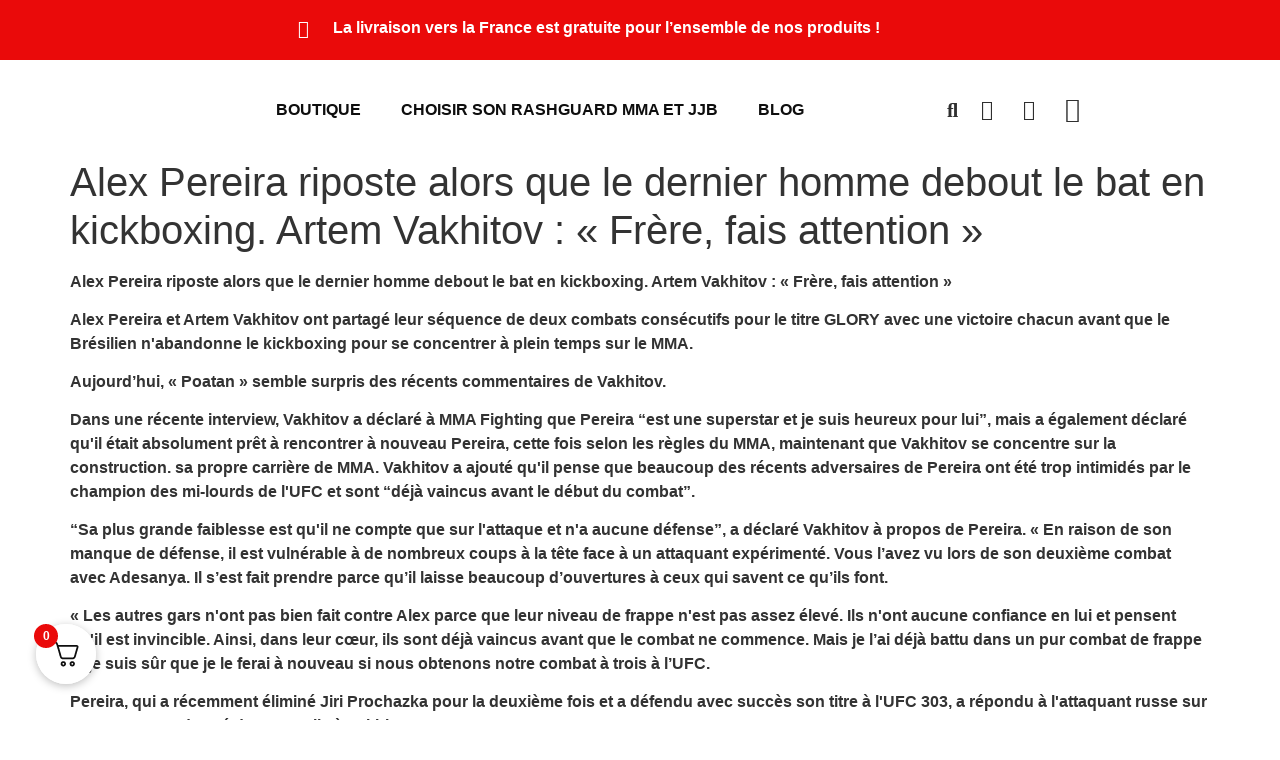

--- FILE ---
content_type: text/html; charset=UTF-8
request_url: https://mma-rashguard.fr/alex-pereira-riposte-alors-que-le-dernier-homme-debout-le-bat-en-kickboxing-artem-vakhitov-frere-fais-attention/
body_size: 62131
content:
<!DOCTYPE html>
<html lang="fr-FR" prefix="og: https://ogp.me/ns#">
<head>
	<meta charset="UTF-8" />
	<meta name="viewport" content="width=device-width, initial-scale=1" />
	<link rel="profile" href="https://gmpg.org/xfn/11" />
	<link rel="pingback" href="https://mma-rashguard.fr/xmlrpc.php" />
	<script>window._wca = window._wca || [];</script>

<!-- Optimisation des moteurs de recherche par Rank Math - https://rankmath.com/ -->
<title>Alex Pereira riposte alors que le dernier homme debout le bat en kickboxing. Artem Vakhitov : « Frère, fais attention » &#045; MMA Rashguards</title>
<meta name="description" content="Alex Pereira riposte alors que le dernier homme debout le bat en kickboxing. Artem Vakhitov : « Frère, fais attention »"/>
<meta name="robots" content="follow, index, max-snippet:-1, max-video-preview:-1, max-image-preview:large"/>
<link rel="canonical" href="https://mma-rashguard.fr/alex-pereira-riposte-alors-que-le-dernier-homme-debout-le-bat-en-kickboxing-artem-vakhitov-frere-fais-attention/" />
<meta property="og:locale" content="fr_FR" />
<meta property="og:type" content="article" />
<meta property="og:title" content="Alex Pereira riposte alors que le dernier homme debout le bat en kickboxing. Artem Vakhitov : « Frère, fais attention » &#045; MMA Rashguards" />
<meta property="og:description" content="Alex Pereira riposte alors que le dernier homme debout le bat en kickboxing. Artem Vakhitov : « Frère, fais attention »" />
<meta property="og:url" content="https://mma-rashguard.fr/alex-pereira-riposte-alors-que-le-dernier-homme-debout-le-bat-en-kickboxing-artem-vakhitov-frere-fais-attention/" />
<meta property="og:site_name" content="MMA Rashguards" />
<meta property="article:section" content="Blog" />
<meta property="og:image" content="https://i0.wp.com/mma-rashguard.fr/wp-content/uploads/2023/08/Logo_mma_rashguard_vf-06.png?fit=800%2C800&ssl=1" />
<meta property="og:image:alt" content="Alex Pereira riposte alors que le dernier homme debout le bat en kickboxing.  Artem Vakhitov : « Frère, fais attention »" />
<meta property="article:published_time" content="2024-07-09T15:11:38+02:00" />
<meta name="twitter:card" content="summary_large_image" />
<meta name="twitter:title" content="Alex Pereira riposte alors que le dernier homme debout le bat en kickboxing. Artem Vakhitov : « Frère, fais attention » &#045; MMA Rashguards" />
<meta name="twitter:description" content="Alex Pereira riposte alors que le dernier homme debout le bat en kickboxing. Artem Vakhitov : « Frère, fais attention »" />
<meta name="twitter:image" content="http://i0.wp.com/mma-rashguard.fr/wp-content/uploads/2023/08/Logo_mma_rashguard_vf-06.png?fit=800%2C800&ssl=1" />
<meta name="twitter:label1" content="Écrit par" />
<meta name="twitter:data1" content="mma rashguard" />
<meta name="twitter:label2" content="Temps de lecture" />
<meta name="twitter:data2" content="2 minutes" />
<script type="application/ld+json" class="rank-math-schema">{"@context":"https://schema.org","@graph":[{"@type":"Organization","@id":"https://mma-rashguard.fr/#organization","name":"MMA Rashguards","url":"https://mma-rashguard.fr","logo":{"@type":"ImageObject","@id":"https://mma-rashguard.fr/#logo","url":"https://mma-rashguard.fr/wp-content/uploads/2023/08/Logo_mma_rashguard_vf-02-4-e1698413581427.png","contentUrl":"https://mma-rashguard.fr/wp-content/uploads/2023/08/Logo_mma_rashguard_vf-02-4-e1698413581427.png","caption":"MMA Rashguards","inLanguage":"fr-FR","width":"256","height":"214"}},{"@type":"WebSite","@id":"https://mma-rashguard.fr/#website","url":"https://mma-rashguard.fr","name":"MMA Rashguards","publisher":{"@id":"https://mma-rashguard.fr/#organization"},"inLanguage":"fr-FR"},{"@type":"ImageObject","@id":"https://i0.wp.com/mma-rashguard.fr/wp-content/uploads/2023/08/Logo_mma_rashguard_vf-06.png?fit=2560%2C2561&amp;ssl=1","url":"https://i0.wp.com/mma-rashguard.fr/wp-content/uploads/2023/08/Logo_mma_rashguard_vf-06.png?fit=2560%2C2561&amp;ssl=1","width":"2560","height":"2561","inLanguage":"fr-FR"},{"@type":"WebPage","@id":"https://mma-rashguard.fr/alex-pereira-riposte-alors-que-le-dernier-homme-debout-le-bat-en-kickboxing-artem-vakhitov-frere-fais-attention/#webpage","url":"https://mma-rashguard.fr/alex-pereira-riposte-alors-que-le-dernier-homme-debout-le-bat-en-kickboxing-artem-vakhitov-frere-fais-attention/","name":"Alex Pereira riposte alors que le dernier homme debout le bat en kickboxing. Artem Vakhitov : \u00ab Fr\u00e8re, fais attention \u00bb &#045; MMA Rashguards","datePublished":"2024-07-09T15:11:38+02:00","dateModified":"2024-07-09T15:11:38+02:00","isPartOf":{"@id":"https://mma-rashguard.fr/#website"},"primaryImageOfPage":{"@id":"https://i0.wp.com/mma-rashguard.fr/wp-content/uploads/2023/08/Logo_mma_rashguard_vf-06.png?fit=2560%2C2561&amp;ssl=1"},"inLanguage":"fr-FR"},{"@type":"Person","@id":"https://mma-rashguard.fr/author/mma-rashguard-fr/","name":"mma rashguard","url":"https://mma-rashguard.fr/author/mma-rashguard-fr/","image":{"@type":"ImageObject","@id":"https://secure.gravatar.com/avatar/e8fe3e754bfeaa0cb1c62859a3e9323854bbca10d3fa855092ac0db3ef5c9fb2?s=96&amp;d=mm&amp;r=g","url":"https://secure.gravatar.com/avatar/e8fe3e754bfeaa0cb1c62859a3e9323854bbca10d3fa855092ac0db3ef5c9fb2?s=96&amp;d=mm&amp;r=g","caption":"mma rashguard","inLanguage":"fr-FR"},"sameAs":["https://mma-rashguard.fr"],"worksFor":{"@id":"https://mma-rashguard.fr/#organization"}},{"@type":"BlogPosting","headline":"Alex Pereira riposte alors que le dernier homme debout le bat en kickboxing. Artem Vakhitov : \u00ab Fr\u00e8re, fais","datePublished":"2024-07-09T15:11:38+02:00","dateModified":"2024-07-09T15:11:38+02:00","articleSection":"Blog","author":{"@id":"https://mma-rashguard.fr/author/mma-rashguard-fr/","name":"mma rashguard"},"publisher":{"@id":"https://mma-rashguard.fr/#organization"},"description":"Alex Pereira riposte alors que le dernier homme debout le bat en kickboxing. Artem Vakhitov : \u00ab Fr\u00e8re, fais attention \u00bb","name":"Alex Pereira riposte alors que le dernier homme debout le bat en kickboxing. Artem Vakhitov : \u00ab Fr\u00e8re, fais","@id":"https://mma-rashguard.fr/alex-pereira-riposte-alors-que-le-dernier-homme-debout-le-bat-en-kickboxing-artem-vakhitov-frere-fais-attention/#richSnippet","isPartOf":{"@id":"https://mma-rashguard.fr/alex-pereira-riposte-alors-que-le-dernier-homme-debout-le-bat-en-kickboxing-artem-vakhitov-frere-fais-attention/#webpage"},"image":{"@id":"https://i0.wp.com/mma-rashguard.fr/wp-content/uploads/2023/08/Logo_mma_rashguard_vf-06.png?fit=2560%2C2561&amp;ssl=1"},"inLanguage":"fr-FR","mainEntityOfPage":{"@id":"https://mma-rashguard.fr/alex-pereira-riposte-alors-que-le-dernier-homme-debout-le-bat-en-kickboxing-artem-vakhitov-frere-fais-attention/#webpage"}}]}</script>
<!-- /Extension Rank Math WordPress SEO -->

<link rel='dns-prefetch' href='//stats.wp.com' />
<link rel='dns-prefetch' href='//capi-automation.s3.us-east-2.amazonaws.com' />
<link rel='dns-prefetch' href='//www.googletagmanager.com' />
<link rel='dns-prefetch' href='//pagead2.googlesyndication.com' />
<link rel='dns-prefetch' href='//fundingchoicesmessages.google.com' />
<link rel='preconnect' href='//i0.wp.com' />
<link rel='preconnect' href='//c0.wp.com' />
<link rel="alternate" type="application/rss+xml" title="MMA Rashguards &raquo; Flux" href="https://mma-rashguard.fr/feed/" />
<link rel="alternate" type="application/rss+xml" title="MMA Rashguards &raquo; Flux des commentaires" href="https://mma-rashguard.fr/comments/feed/" />
<link rel="alternate" title="oEmbed (JSON)" type="application/json+oembed" href="https://mma-rashguard.fr/wp-json/oembed/1.0/embed?url=https%3A%2F%2Fmma-rashguard.fr%2Falex-pereira-riposte-alors-que-le-dernier-homme-debout-le-bat-en-kickboxing-artem-vakhitov-frere-fais-attention%2F" />
<link rel="alternate" title="oEmbed (XML)" type="text/xml+oembed" href="https://mma-rashguard.fr/wp-json/oembed/1.0/embed?url=https%3A%2F%2Fmma-rashguard.fr%2Falex-pereira-riposte-alors-que-le-dernier-homme-debout-le-bat-en-kickboxing-artem-vakhitov-frere-fais-attention%2F&#038;format=xml" />
<style id='wp-img-auto-sizes-contain-inline-css'>
img:is([sizes=auto i],[sizes^="auto," i]){contain-intrinsic-size:3000px 1500px}
/*# sourceURL=wp-img-auto-sizes-contain-inline-css */
</style>
<link rel='stylesheet' id='font-awesome-css' href='https://mma-rashguard.fr/wp-content/plugins/woocommerce-ajax-filters/berocket/assets/css/font-awesome.min.css?ver=e4c03c8674fefe9a1e22e49c1d3af9fe' media='all' />
<link rel='stylesheet' id='berocket_aapf_widget-style-css' href='https://mma-rashguard.fr/wp-content/plugins/woocommerce-ajax-filters/assets/frontend/css/fullmain.min.css?ver=3.1.9.6' media='all' />
<link rel='stylesheet' id='jetpack_related-posts-css' href='https://c0.wp.com/p/jetpack/15.4/modules/related-posts/related-posts.css' media='all' />
<style id='cf-frontend-style-inline-css'>
@font-face {
	font-family: 'Satoshi';
	font-weight: 400;
	src: url('https://mma-rashguard.fr/wp-content/uploads/2024/01/Satoshi-Variable.ttf') format('truetype');
}
@font-face {
	font-family: 'Satoshi';
	font-weight: 700;
	src: url('https://mma-rashguard.fr/wp-content/uploads/2024/01/Satoshi-Black.otf') format('OpenType');
}
@font-face {
	font-family: 'Satoshi';
	font-weight: 600;
	src: url('https://mma-rashguard.fr/wp-content/uploads/2024/01/Satoshi-Bold.otf') format('OpenType');
}
@font-face {
	font-family: 'Satoshi';
	font-weight: 300;
	src: url('https://mma-rashguard.fr/wp-content/uploads/2024/01/Satoshi-Light.otf') format('OpenType');
}
@font-face {
	font-family: 'Satoshi';
	font-weight: 500;
	src: url('https://mma-rashguard.fr/wp-content/uploads/2024/01/Satoshi-Medium.otf') format('OpenType');
}
/*# sourceURL=cf-frontend-style-inline-css */
</style>
<link rel='stylesheet' id='woolentor-product-grid-modern-css' href='https://mma-rashguard.fr/wp-content/plugins/woolentor-addons/assets/css/product-grid/modern.css?ver=3.3.1' media='all' />
<link rel='stylesheet' id='woolentor-product-grid-luxury-css' href='https://mma-rashguard.fr/wp-content/plugins/woolentor-addons/assets/css/product-grid/luxury.css?ver=3.3.1' media='all' />
<link rel='stylesheet' id='woolentor-product-grid-editorial-css' href='https://mma-rashguard.fr/wp-content/plugins/woolentor-addons/assets/css/product-grid/editorial.css?ver=3.3.1' media='all' />
<link rel='stylesheet' id='woolentor-product-grid-magazine-css' href='https://mma-rashguard.fr/wp-content/plugins/woolentor-addons/assets/css/product-grid/magazine.css?ver=3.3.1' media='all' />
<link rel='stylesheet' id='font-awesome-5-all-css' href='https://mma-rashguard.fr/wp-content/plugins/elementor/assets/lib/font-awesome/css/all.min.css?ver=3.34.2' media='all' />
<link rel='stylesheet' id='font-awesome-4-shim-css' href='https://mma-rashguard.fr/wp-content/plugins/elementor/assets/lib/font-awesome/css/v4-shims.min.css?ver=3.34.2' media='all' />
<link rel='stylesheet' id='hfe-widgets-style-css' href='https://mma-rashguard.fr/wp-content/plugins/header-footer-elementor/inc/widgets-css/frontend.css?ver=2.8.2' media='all' />
<link rel='stylesheet' id='hfe-woo-product-grid-css' href='https://mma-rashguard.fr/wp-content/plugins/header-footer-elementor/inc/widgets-css/woo-products.css?ver=2.8.2' media='all' />
<link rel='stylesheet' id='shopengine-public-css' href='https://mma-rashguard.fr/wp-content/plugins/shopengine/assets/css/shopengine-public.css?ver=4.8.7' media='all' />
<link rel='stylesheet' id='shopengine-widget-frontend-css' href='https://mma-rashguard.fr/wp-content/plugins/shopengine/widgets/init/assets/css/widget-frontend.css?ver=4.8.7' media='all' />
<link rel='stylesheet' id='shopengine-frontend-font-awesome-css' href='https://mma-rashguard.fr/wp-content/plugins/elementor/assets/lib/font-awesome/css/all.css?ver=4.8.7' media='all' />
<style id='wp-emoji-styles-inline-css'>

	img.wp-smiley, img.emoji {
		display: inline !important;
		border: none !important;
		box-shadow: none !important;
		height: 1em !important;
		width: 1em !important;
		margin: 0 0.07em !important;
		vertical-align: -0.1em !important;
		background: none !important;
		padding: 0 !important;
	}
/*# sourceURL=wp-emoji-styles-inline-css */
</style>
<link rel='stylesheet' id='wp-block-library-css' href='https://c0.wp.com/c/6.9/wp-includes/css/dist/block-library/style.min.css' media='all' />
<link rel='stylesheet' id='woolentor-block-common-css' href='https://mma-rashguard.fr/wp-content/plugins/woolentor-addons/woolentor-blocks/assets/css/common-style.css?ver=3.3.1' media='all' />
<link rel='stylesheet' id='woolentor-block-default-css' href='https://mma-rashguard.fr/wp-content/plugins/woolentor-addons/woolentor-blocks/assets/css/style-index.css?ver=3.3.1' media='all' />
<style id='global-styles-inline-css'>
:root{--wp--preset--aspect-ratio--square: 1;--wp--preset--aspect-ratio--4-3: 4/3;--wp--preset--aspect-ratio--3-4: 3/4;--wp--preset--aspect-ratio--3-2: 3/2;--wp--preset--aspect-ratio--2-3: 2/3;--wp--preset--aspect-ratio--16-9: 16/9;--wp--preset--aspect-ratio--9-16: 9/16;--wp--preset--color--black: #000000;--wp--preset--color--cyan-bluish-gray: #abb8c3;--wp--preset--color--white: #ffffff;--wp--preset--color--pale-pink: #f78da7;--wp--preset--color--vivid-red: #cf2e2e;--wp--preset--color--luminous-vivid-orange: #ff6900;--wp--preset--color--luminous-vivid-amber: #fcb900;--wp--preset--color--light-green-cyan: #7bdcb5;--wp--preset--color--vivid-green-cyan: #00d084;--wp--preset--color--pale-cyan-blue: #8ed1fc;--wp--preset--color--vivid-cyan-blue: #0693e3;--wp--preset--color--vivid-purple: #9b51e0;--wp--preset--gradient--vivid-cyan-blue-to-vivid-purple: linear-gradient(135deg,rgb(6,147,227) 0%,rgb(155,81,224) 100%);--wp--preset--gradient--light-green-cyan-to-vivid-green-cyan: linear-gradient(135deg,rgb(122,220,180) 0%,rgb(0,208,130) 100%);--wp--preset--gradient--luminous-vivid-amber-to-luminous-vivid-orange: linear-gradient(135deg,rgb(252,185,0) 0%,rgb(255,105,0) 100%);--wp--preset--gradient--luminous-vivid-orange-to-vivid-red: linear-gradient(135deg,rgb(255,105,0) 0%,rgb(207,46,46) 100%);--wp--preset--gradient--very-light-gray-to-cyan-bluish-gray: linear-gradient(135deg,rgb(238,238,238) 0%,rgb(169,184,195) 100%);--wp--preset--gradient--cool-to-warm-spectrum: linear-gradient(135deg,rgb(74,234,220) 0%,rgb(151,120,209) 20%,rgb(207,42,186) 40%,rgb(238,44,130) 60%,rgb(251,105,98) 80%,rgb(254,248,76) 100%);--wp--preset--gradient--blush-light-purple: linear-gradient(135deg,rgb(255,206,236) 0%,rgb(152,150,240) 100%);--wp--preset--gradient--blush-bordeaux: linear-gradient(135deg,rgb(254,205,165) 0%,rgb(254,45,45) 50%,rgb(107,0,62) 100%);--wp--preset--gradient--luminous-dusk: linear-gradient(135deg,rgb(255,203,112) 0%,rgb(199,81,192) 50%,rgb(65,88,208) 100%);--wp--preset--gradient--pale-ocean: linear-gradient(135deg,rgb(255,245,203) 0%,rgb(182,227,212) 50%,rgb(51,167,181) 100%);--wp--preset--gradient--electric-grass: linear-gradient(135deg,rgb(202,248,128) 0%,rgb(113,206,126) 100%);--wp--preset--gradient--midnight: linear-gradient(135deg,rgb(2,3,129) 0%,rgb(40,116,252) 100%);--wp--preset--font-size--small: 13px;--wp--preset--font-size--medium: 20px;--wp--preset--font-size--large: 36px;--wp--preset--font-size--x-large: 42px;--wp--preset--spacing--20: 0.44rem;--wp--preset--spacing--30: 0.67rem;--wp--preset--spacing--40: 1rem;--wp--preset--spacing--50: 1.5rem;--wp--preset--spacing--60: 2.25rem;--wp--preset--spacing--70: 3.38rem;--wp--preset--spacing--80: 5.06rem;--wp--preset--shadow--natural: 6px 6px 9px rgba(0, 0, 0, 0.2);--wp--preset--shadow--deep: 12px 12px 50px rgba(0, 0, 0, 0.4);--wp--preset--shadow--sharp: 6px 6px 0px rgba(0, 0, 0, 0.2);--wp--preset--shadow--outlined: 6px 6px 0px -3px rgb(255, 255, 255), 6px 6px rgb(0, 0, 0);--wp--preset--shadow--crisp: 6px 6px 0px rgb(0, 0, 0);}:root { --wp--style--global--content-size: 800px;--wp--style--global--wide-size: 1200px; }:where(body) { margin: 0; }.wp-site-blocks > .alignleft { float: left; margin-right: 2em; }.wp-site-blocks > .alignright { float: right; margin-left: 2em; }.wp-site-blocks > .aligncenter { justify-content: center; margin-left: auto; margin-right: auto; }:where(.wp-site-blocks) > * { margin-block-start: 24px; margin-block-end: 0; }:where(.wp-site-blocks) > :first-child { margin-block-start: 0; }:where(.wp-site-blocks) > :last-child { margin-block-end: 0; }:root { --wp--style--block-gap: 24px; }:root :where(.is-layout-flow) > :first-child{margin-block-start: 0;}:root :where(.is-layout-flow) > :last-child{margin-block-end: 0;}:root :where(.is-layout-flow) > *{margin-block-start: 24px;margin-block-end: 0;}:root :where(.is-layout-constrained) > :first-child{margin-block-start: 0;}:root :where(.is-layout-constrained) > :last-child{margin-block-end: 0;}:root :where(.is-layout-constrained) > *{margin-block-start: 24px;margin-block-end: 0;}:root :where(.is-layout-flex){gap: 24px;}:root :where(.is-layout-grid){gap: 24px;}.is-layout-flow > .alignleft{float: left;margin-inline-start: 0;margin-inline-end: 2em;}.is-layout-flow > .alignright{float: right;margin-inline-start: 2em;margin-inline-end: 0;}.is-layout-flow > .aligncenter{margin-left: auto !important;margin-right: auto !important;}.is-layout-constrained > .alignleft{float: left;margin-inline-start: 0;margin-inline-end: 2em;}.is-layout-constrained > .alignright{float: right;margin-inline-start: 2em;margin-inline-end: 0;}.is-layout-constrained > .aligncenter{margin-left: auto !important;margin-right: auto !important;}.is-layout-constrained > :where(:not(.alignleft):not(.alignright):not(.alignfull)){max-width: var(--wp--style--global--content-size);margin-left: auto !important;margin-right: auto !important;}.is-layout-constrained > .alignwide{max-width: var(--wp--style--global--wide-size);}body .is-layout-flex{display: flex;}.is-layout-flex{flex-wrap: wrap;align-items: center;}.is-layout-flex > :is(*, div){margin: 0;}body .is-layout-grid{display: grid;}.is-layout-grid > :is(*, div){margin: 0;}body{padding-top: 0px;padding-right: 0px;padding-bottom: 0px;padding-left: 0px;}a:where(:not(.wp-element-button)){text-decoration: underline;}:root :where(.wp-element-button, .wp-block-button__link){background-color: #32373c;border-width: 0;color: #fff;font-family: inherit;font-size: inherit;font-style: inherit;font-weight: inherit;letter-spacing: inherit;line-height: inherit;padding-top: calc(0.667em + 2px);padding-right: calc(1.333em + 2px);padding-bottom: calc(0.667em + 2px);padding-left: calc(1.333em + 2px);text-decoration: none;text-transform: inherit;}.has-black-color{color: var(--wp--preset--color--black) !important;}.has-cyan-bluish-gray-color{color: var(--wp--preset--color--cyan-bluish-gray) !important;}.has-white-color{color: var(--wp--preset--color--white) !important;}.has-pale-pink-color{color: var(--wp--preset--color--pale-pink) !important;}.has-vivid-red-color{color: var(--wp--preset--color--vivid-red) !important;}.has-luminous-vivid-orange-color{color: var(--wp--preset--color--luminous-vivid-orange) !important;}.has-luminous-vivid-amber-color{color: var(--wp--preset--color--luminous-vivid-amber) !important;}.has-light-green-cyan-color{color: var(--wp--preset--color--light-green-cyan) !important;}.has-vivid-green-cyan-color{color: var(--wp--preset--color--vivid-green-cyan) !important;}.has-pale-cyan-blue-color{color: var(--wp--preset--color--pale-cyan-blue) !important;}.has-vivid-cyan-blue-color{color: var(--wp--preset--color--vivid-cyan-blue) !important;}.has-vivid-purple-color{color: var(--wp--preset--color--vivid-purple) !important;}.has-black-background-color{background-color: var(--wp--preset--color--black) !important;}.has-cyan-bluish-gray-background-color{background-color: var(--wp--preset--color--cyan-bluish-gray) !important;}.has-white-background-color{background-color: var(--wp--preset--color--white) !important;}.has-pale-pink-background-color{background-color: var(--wp--preset--color--pale-pink) !important;}.has-vivid-red-background-color{background-color: var(--wp--preset--color--vivid-red) !important;}.has-luminous-vivid-orange-background-color{background-color: var(--wp--preset--color--luminous-vivid-orange) !important;}.has-luminous-vivid-amber-background-color{background-color: var(--wp--preset--color--luminous-vivid-amber) !important;}.has-light-green-cyan-background-color{background-color: var(--wp--preset--color--light-green-cyan) !important;}.has-vivid-green-cyan-background-color{background-color: var(--wp--preset--color--vivid-green-cyan) !important;}.has-pale-cyan-blue-background-color{background-color: var(--wp--preset--color--pale-cyan-blue) !important;}.has-vivid-cyan-blue-background-color{background-color: var(--wp--preset--color--vivid-cyan-blue) !important;}.has-vivid-purple-background-color{background-color: var(--wp--preset--color--vivid-purple) !important;}.has-black-border-color{border-color: var(--wp--preset--color--black) !important;}.has-cyan-bluish-gray-border-color{border-color: var(--wp--preset--color--cyan-bluish-gray) !important;}.has-white-border-color{border-color: var(--wp--preset--color--white) !important;}.has-pale-pink-border-color{border-color: var(--wp--preset--color--pale-pink) !important;}.has-vivid-red-border-color{border-color: var(--wp--preset--color--vivid-red) !important;}.has-luminous-vivid-orange-border-color{border-color: var(--wp--preset--color--luminous-vivid-orange) !important;}.has-luminous-vivid-amber-border-color{border-color: var(--wp--preset--color--luminous-vivid-amber) !important;}.has-light-green-cyan-border-color{border-color: var(--wp--preset--color--light-green-cyan) !important;}.has-vivid-green-cyan-border-color{border-color: var(--wp--preset--color--vivid-green-cyan) !important;}.has-pale-cyan-blue-border-color{border-color: var(--wp--preset--color--pale-cyan-blue) !important;}.has-vivid-cyan-blue-border-color{border-color: var(--wp--preset--color--vivid-cyan-blue) !important;}.has-vivid-purple-border-color{border-color: var(--wp--preset--color--vivid-purple) !important;}.has-vivid-cyan-blue-to-vivid-purple-gradient-background{background: var(--wp--preset--gradient--vivid-cyan-blue-to-vivid-purple) !important;}.has-light-green-cyan-to-vivid-green-cyan-gradient-background{background: var(--wp--preset--gradient--light-green-cyan-to-vivid-green-cyan) !important;}.has-luminous-vivid-amber-to-luminous-vivid-orange-gradient-background{background: var(--wp--preset--gradient--luminous-vivid-amber-to-luminous-vivid-orange) !important;}.has-luminous-vivid-orange-to-vivid-red-gradient-background{background: var(--wp--preset--gradient--luminous-vivid-orange-to-vivid-red) !important;}.has-very-light-gray-to-cyan-bluish-gray-gradient-background{background: var(--wp--preset--gradient--very-light-gray-to-cyan-bluish-gray) !important;}.has-cool-to-warm-spectrum-gradient-background{background: var(--wp--preset--gradient--cool-to-warm-spectrum) !important;}.has-blush-light-purple-gradient-background{background: var(--wp--preset--gradient--blush-light-purple) !important;}.has-blush-bordeaux-gradient-background{background: var(--wp--preset--gradient--blush-bordeaux) !important;}.has-luminous-dusk-gradient-background{background: var(--wp--preset--gradient--luminous-dusk) !important;}.has-pale-ocean-gradient-background{background: var(--wp--preset--gradient--pale-ocean) !important;}.has-electric-grass-gradient-background{background: var(--wp--preset--gradient--electric-grass) !important;}.has-midnight-gradient-background{background: var(--wp--preset--gradient--midnight) !important;}.has-small-font-size{font-size: var(--wp--preset--font-size--small) !important;}.has-medium-font-size{font-size: var(--wp--preset--font-size--medium) !important;}.has-large-font-size{font-size: var(--wp--preset--font-size--large) !important;}.has-x-large-font-size{font-size: var(--wp--preset--font-size--x-large) !important;}
:root :where(.wp-block-pullquote){font-size: 1.5em;line-height: 1.6;}
/*# sourceURL=global-styles-inline-css */
</style>
<link rel='stylesheet' id='embedpress-style-css' href='https://mma-rashguard.fr/wp-content/plugins/embedpress/assets/css/embedpress.css?ver=4.2.9' media='all' />
<link rel='stylesheet' id='rt-fontawsome-css' href='https://mma-rashguard.fr/wp-content/plugins/the-post-grid/assets/vendor/font-awesome/css/font-awesome.min.css?ver=7.8.8' media='all' />
<link rel='stylesheet' id='rt-tpg-css' href='https://mma-rashguard.fr/wp-content/plugins/the-post-grid/assets/css/thepostgrid.min.css?ver=7.8.8' media='all' />
<link rel='stylesheet' id='woocommerce-layout-css' href='https://c0.wp.com/p/woocommerce/10.0.5/assets/css/woocommerce-layout.css' media='all' />
<style id='woocommerce-layout-inline-css'>

	.infinite-scroll .woocommerce-pagination {
		display: none;
	}
/*# sourceURL=woocommerce-layout-inline-css */
</style>
<link rel='stylesheet' id='woocommerce-smallscreen-css' href='https://c0.wp.com/p/woocommerce/10.0.5/assets/css/woocommerce-smallscreen.css' media='only screen and (max-width: 768px)' />
<link rel='stylesheet' id='woocommerce-general-css' href='https://c0.wp.com/p/woocommerce/10.0.5/assets/css/woocommerce.css' media='all' />
<style id='woocommerce-inline-inline-css'>
.woocommerce form .form-row .required { visibility: visible; }
/*# sourceURL=woocommerce-inline-inline-css */
</style>
<link rel='stylesheet' id='ez-toc-css' href='https://mma-rashguard.fr/wp-content/plugins/easy-table-of-contents/assets/css/screen.min.css?ver=2.0.80' media='all' />
<style id='ez-toc-inline-css'>
div#ez-toc-container .ez-toc-title {font-size: 120%;}div#ez-toc-container .ez-toc-title {font-weight: 500;}div#ez-toc-container ul li , div#ez-toc-container ul li a {font-size: 95%;}div#ez-toc-container ul li , div#ez-toc-container ul li a {font-weight: 500;}div#ez-toc-container nav ul ul li {font-size: 90%;}.ez-toc-box-title {font-weight: bold; margin-bottom: 10px; text-align: center; text-transform: uppercase; letter-spacing: 1px; color: #666; padding-bottom: 5px;position:absolute;top:-4%;left:5%;background-color: inherit;transition: top 0.3s ease;}.ez-toc-box-title.toc-closed {top:-25%;}
.ez-toc-container-direction {direction: ltr;}.ez-toc-counter ul{counter-reset: item ;}.ez-toc-counter nav ul li a::before {content: counters(item, '.', decimal) '. ';display: inline-block;counter-increment: item;flex-grow: 0;flex-shrink: 0;margin-right: .2em; float: left; }.ez-toc-widget-direction {direction: ltr;}.ez-toc-widget-container ul{counter-reset: item ;}.ez-toc-widget-container nav ul li a::before {content: counters(item, '.', decimal) '. ';display: inline-block;counter-increment: item;flex-grow: 0;flex-shrink: 0;margin-right: .2em; float: left; }
/*# sourceURL=ez-toc-inline-css */
</style>
<link rel='stylesheet' id='hfe-style-css' href='https://mma-rashguard.fr/wp-content/plugins/header-footer-elementor/assets/css/header-footer-elementor.css?ver=2.8.2' media='all' />
<link rel='stylesheet' id='elementor-icons-css' href='https://mma-rashguard.fr/wp-content/plugins/elementor/assets/lib/eicons/css/elementor-icons.min.css?ver=5.46.0' media='all' />
<link rel='stylesheet' id='elementor-frontend-css' href='https://mma-rashguard.fr/wp-content/plugins/elementor/assets/css/frontend.min.css?ver=3.34.2' media='all' />
<link rel='stylesheet' id='elementor-post-996-css' href='https://mma-rashguard.fr/wp-content/uploads/elementor/css/post-996.css?ver=1769305284' media='all' />
<link rel='stylesheet' id='elementor-post-11246-css' href='https://mma-rashguard.fr/wp-content/uploads/elementor/css/post-11246.css?ver=1769305284' media='all' />
<link rel='stylesheet' id='elementor-post-11327-css' href='https://mma-rashguard.fr/wp-content/uploads/elementor/css/post-11327.css?ver=1769305284' media='all' />
<link rel='stylesheet' id='woolentor-ajax-search-css' href='https://mma-rashguard.fr/wp-content/plugins/woolentor-addons/assets/addons/ajax-search/css/ajax-search.css?ver=3.3.1' media='all' />
<link rel='stylesheet' id='simple-line-icons-wl-css' href='https://mma-rashguard.fr/wp-content/plugins/woolentor-addons/assets/css/simple-line-icons.css?ver=3.3.1' media='all' />
<link rel='stylesheet' id='htflexboxgrid-css' href='https://mma-rashguard.fr/wp-content/plugins/woolentor-addons/assets/css/htflexboxgrid.css?ver=3.3.1' media='all' />
<link rel='stylesheet' id='slick-css' href='https://mma-rashguard.fr/wp-content/plugins/woolentor-addons/assets/css/slick.css?ver=3.3.1' media='all' />
<link rel='stylesheet' id='woolentor-widgets-css' href='https://mma-rashguard.fr/wp-content/plugins/woolentor-addons/assets/css/woolentor-widgets.css?ver=3.3.1' media='all' />
<link rel='stylesheet' id='photoswipe-css' href='https://c0.wp.com/p/woocommerce/10.0.5/assets/css/photoswipe/photoswipe.min.css' media='all' />
<link rel='stylesheet' id='photoswipe-default-skin-css' href='https://c0.wp.com/p/woocommerce/10.0.5/assets/css/photoswipe/default-skin/default-skin.min.css' media='all' />
<link rel='stylesheet' id='woolentor-quickview-css' href='https://mma-rashguard.fr/wp-content/plugins/woolentor-addons/includes/modules/quickview/assets/css/frontend.css?ver=3.3.1' media='all' />
<link rel='stylesheet' id='brands-styles-css' href='https://c0.wp.com/p/woocommerce/10.0.5/assets/css/brands.css' media='all' />
<link rel='stylesheet' id='cute-alert-css' href='https://mma-rashguard.fr/wp-content/plugins/metform/public/assets/lib/cute-alert/style.css?ver=4.1.2' media='all' />
<link rel='stylesheet' id='text-editor-style-css' href='https://mma-rashguard.fr/wp-content/plugins/metform/public/assets/css/text-editor.css?ver=4.1.2' media='all' />
<link rel='stylesheet' id='hello-elementor-css' href='https://mma-rashguard.fr/wp-content/themes/hello-elementor/assets/css/reset.css?ver=3.4.4' media='all' />
<link rel='stylesheet' id='hello-elementor-theme-style-css' href='https://mma-rashguard.fr/wp-content/themes/hello-elementor/assets/css/theme.css?ver=3.4.4' media='all' />
<link rel='stylesheet' id='hello-elementor-header-footer-css' href='https://mma-rashguard.fr/wp-content/themes/hello-elementor/assets/css/header-footer.css?ver=3.4.4' media='all' />
<link rel='stylesheet' id='shopengine-modal-styles-css' href='https://mma-rashguard.fr/wp-content/plugins/shopengine/assets/css/shopengine-modal.css?ver=4.8.7' media='all' />
<link rel='stylesheet' id='wp-color-picker-css' href='https://c0.wp.com/c/6.9/wp-admin/css/color-picker.min.css' media='all' />
<link rel='stylesheet' id='shopengine-swatches-loop-css-css' href='https://mma-rashguard.fr/wp-content/plugins/shopengine/modules/swatches/loop-product-support/assets/swatches.css?ver=1769346293' media='all' />
<link rel='stylesheet' id='shopengine-wishlist-css' href='https://mma-rashguard.fr/wp-content/plugins/shopengine/modules/wishlist/assets/css/wishlist.css?ver=4.8.7' media='all' />
<link rel='stylesheet' id='shopengine-css-front-css' href='https://mma-rashguard.fr/wp-content/plugins/shopengine/modules/swatches/assets/css/frontend.css?ver=4.8.7' media='all' />
<link rel='stylesheet' id='dashicons-css' href='https://c0.wp.com/c/6.9/wp-includes/css/dashicons.min.css' media='all' />
<link rel='stylesheet' id='fkwcs-style-css' href='https://mma-rashguard.fr/wp-content/plugins/funnelkit-stripe-woo-payment-gateway/assets/css/style.css?ver=1.14.0.2' media='all' />
<link rel='stylesheet' id='fkcart-style-css' href='https://mma-rashguard.fr/wp-content/plugins/cart-for-woocommerce/assets/css/style.min.css?ver=1.9.1' media='all' />
<style id='fkcart-style-inline-css'>

		:root {
			--fkcart-primary-bg-color: #ea0a0a;
			--fkcart-primary-font-color: #ffffff;
			--fkcart-primary-text-color: #0e0e0e;
			--fkcart-secondary-text-color: #24272dbe;
			--fkcart-strike-through-price-text-color: #0e0e0e;
			--fkcart-saving-text-price-color: #5BA238;
			--fkcart-coupon-text-price-color: #5BA238;
			--fkcart-accent-color: #ea0a0a;
			--fkcart-border-color: #f5f5f5;
			--fkcart-error-color: #B00C0C;
			--fkcart-error-bg-color: #FFF0F0;
			--fkcart-reward-color: #f1b51e;
			
			--fkcart-progress-bar-icon-color: #353030;
			--fkcart-progress-bar-active-icon-color: #ffffff;
			--fkcart-progress-bar-bg-color-active-icon: #2DA815;
			--fkcart-progress-bar-active-color: #2DA815;
			
			--fkcart-bg-color: #ffffff;
			--fkcart-slider-desktop-width: 500px;
			--fkcart-slider-mobile-width: 100%;
			--fkcart-animation-duration: 0.4s;
			--fkcart-panel-color:#E6F1F7;
			--fkcart-color-black: #000000;
			--fkcart-success-color: #5BA238;
			--fkcart-success-bg-color: #EFF6EB;
			--fkcart-toggle-bg-color: #ffffff;
			--fkcart-toggle-icon-color: #0e0e0e;
			--fkcart-toggle-count-bg-color: #ea0a0a;
			--fkcart-toggle-count-font-color: #ffffff;
			--fkcart-progressbar-active-color: #0170b9;
			
			--fkcart-toggle-border-radius: 50%;
			--fkcart-toggle-size: 30;
			--fkcart-border-radius: 0px; 
			--fkcart-menu-icon-size: 35px;
			--fkcart-menu-text-size: 16px;
		}#fkcart-modal * {font-family: Satoshi}
/*# sourceURL=fkcart-style-inline-css */
</style>
<link rel='stylesheet' id='hfe-elementor-icons-css' href='https://mma-rashguard.fr/wp-content/plugins/elementor/assets/lib/eicons/css/elementor-icons.min.css?ver=5.34.0' media='all' />
<link rel='stylesheet' id='hfe-icons-list-css' href='https://mma-rashguard.fr/wp-content/plugins/elementor/assets/css/widget-icon-list.min.css?ver=3.24.3' media='all' />
<link rel='stylesheet' id='hfe-social-icons-css' href='https://mma-rashguard.fr/wp-content/plugins/elementor/assets/css/widget-social-icons.min.css?ver=3.24.0' media='all' />
<link rel='stylesheet' id='hfe-social-share-icons-brands-css' href='https://mma-rashguard.fr/wp-content/plugins/elementor/assets/lib/font-awesome/css/brands.css?ver=5.15.3' media='all' />
<link rel='stylesheet' id='hfe-social-share-icons-fontawesome-css' href='https://mma-rashguard.fr/wp-content/plugins/elementor/assets/lib/font-awesome/css/fontawesome.css?ver=5.15.3' media='all' />
<link rel='stylesheet' id='hfe-nav-menu-icons-css' href='https://mma-rashguard.fr/wp-content/plugins/elementor/assets/lib/font-awesome/css/solid.css?ver=5.15.3' media='all' />
<link rel='stylesheet' id='hello-elementor-child-style-css' href='https://mma-rashguard.fr/wp-content/themes/hello-theme-child-master/style.css?ver=2.0.0' media='all' />
<link rel='stylesheet' id='ekit-widget-styles-css' href='https://mma-rashguard.fr/wp-content/plugins/elementskit-lite/widgets/init/assets/css/widget-styles.css?ver=3.7.8' media='all' />
<link rel='stylesheet' id='ekit-responsive-css' href='https://mma-rashguard.fr/wp-content/plugins/elementskit-lite/widgets/init/assets/css/responsive.css?ver=3.7.8' media='all' />
<link rel='stylesheet' id='eael-general-css' href='https://mma-rashguard.fr/wp-content/plugins/essential-addons-for-elementor-lite/assets/front-end/css/view/general.min.css?ver=6.2.1' media='all' />
<link rel='stylesheet' id='elementor-gf-local-poppins-css' href='https://mma-rashguard.fr/wp-content/uploads/elementor/google-fonts/css/poppins.css?ver=1742266433' media='all' />
<link rel='stylesheet' id='elementor-gf-local-robotoslab-css' href='https://mma-rashguard.fr/wp-content/uploads/elementor/google-fonts/css/robotoslab.css?ver=1742266435' media='all' />
<link rel='stylesheet' id='elementor-gf-local-roboto-css' href='https://mma-rashguard.fr/wp-content/uploads/elementor/google-fonts/css/roboto.css?ver=1742266440' media='all' />
<link rel='stylesheet' id='elementor-icons-shared-0-css' href='https://mma-rashguard.fr/wp-content/plugins/elementor/assets/lib/font-awesome/css/fontawesome.min.css?ver=5.15.3' media='all' />
<link rel='stylesheet' id='elementor-icons-fa-solid-css' href='https://mma-rashguard.fr/wp-content/plugins/elementor/assets/lib/font-awesome/css/solid.min.css?ver=5.15.3' media='all' />
<link rel='stylesheet' id='elementor-icons-fa-regular-css' href='https://mma-rashguard.fr/wp-content/plugins/elementor/assets/lib/font-awesome/css/regular.min.css?ver=5.15.3' media='all' />
<script type="text/template" id="tmpl-variation-template">
	<div class="woocommerce-variation-description">{{{ data.variation.variation_description }}}</div>
	<div class="woocommerce-variation-price">{{{ data.variation.price_html }}}</div>
	<div class="woocommerce-variation-availability">{{{ data.variation.availability_html }}}</div>
</script>
<script type="text/template" id="tmpl-unavailable-variation-template">
	<p role="alert">Désolé, ce produit n&rsquo;est pas disponible. Veuillez choisir une combinaison différente.</p>
</script>
<script src="https://c0.wp.com/c/6.9/wp-includes/js/jquery/jquery.min.js" id="jquery-core-js"></script>
<script src="https://c0.wp.com/c/6.9/wp-includes/js/jquery/jquery-migrate.min.js" id="jquery-migrate-js"></script>
<script id="jquery-js-after">
!function($){"use strict";$(document).ready(function(){$(this).scrollTop()>100&&$(".hfe-scroll-to-top-wrap").removeClass("hfe-scroll-to-top-hide"),$(window).scroll(function(){$(this).scrollTop()<100?$(".hfe-scroll-to-top-wrap").fadeOut(300):$(".hfe-scroll-to-top-wrap").fadeIn(300)}),$(".hfe-scroll-to-top-wrap").on("click",function(){$("html, body").animate({scrollTop:0},300);return!1})})}(jQuery);
!function($){'use strict';$(document).ready(function(){var bar=$('.hfe-reading-progress-bar');if(!bar.length)return;$(window).on('scroll',function(){var s=$(window).scrollTop(),d=$(document).height()-$(window).height(),p=d? s/d*100:0;bar.css('width',p+'%')});});}(jQuery);
//# sourceURL=jquery-js-after
</script>
<script id="jetpack_related-posts-js-extra">
var related_posts_js_options = {"post_heading":"h4"};
//# sourceURL=jetpack_related-posts-js-extra
</script>
<script src="https://c0.wp.com/p/jetpack/15.4/_inc/build/related-posts/related-posts.min.js" id="jetpack_related-posts-js"></script>
<script id="wfco-utm-tracking-js-extra">
var wffnUtm = {"utc_offset":"60","site_url":"https://mma-rashguard.fr","genericParamEvents":"{\"user_roles\":\"guest\",\"plugin\":\"Funnel Builder\"}","cookieKeys":["flt","timezone","is_mobile","browser","fbclid","gclid","referrer","fl_url"],"excludeDomain":["paypal.com","klarna.com","quickpay.net"]};
//# sourceURL=wfco-utm-tracking-js-extra
</script>
<script src="https://mma-rashguard.fr/wp-content/plugins/wp-marketing-automations/woofunnels/assets/js/utm-tracker.min.js?ver=1.10.12.76" id="wfco-utm-tracking-js" defer data-wp-strategy="defer"></script>
<script src="https://mma-rashguard.fr/wp-content/plugins/elementor/assets/lib/font-awesome/js/v4-shims.min.js?ver=3.34.2" id="font-awesome-4-shim-js"></script>
<script src="https://mma-rashguard.fr/wp-content/plugins/wp-letsencrypt-ssl/admin/js/jsredirect.js?ver=7.8.5.8" id="wpen-jsredirect-js"></script>
<script src="https://c0.wp.com/p/woocommerce/10.0.5/assets/js/jquery-blockui/jquery.blockUI.min.js" id="jquery-blockui-js" data-wp-strategy="defer"></script>
<script id="wc-add-to-cart-js-extra">
var wc_add_to_cart_params = {"ajax_url":"/wp-admin/admin-ajax.php","wc_ajax_url":"/?wc-ajax=%%endpoint%%","i18n_view_cart":"Voir le panier","cart_url":"https://mma-rashguard.fr/panier/","is_cart":"","cart_redirect_after_add":"no"};
//# sourceURL=wc-add-to-cart-js-extra
</script>
<script src="https://c0.wp.com/p/woocommerce/10.0.5/assets/js/frontend/add-to-cart.min.js" id="wc-add-to-cart-js" defer data-wp-strategy="defer"></script>
<script src="https://c0.wp.com/p/woocommerce/10.0.5/assets/js/js-cookie/js.cookie.min.js" id="js-cookie-js" defer data-wp-strategy="defer"></script>
<script id="woocommerce-js-extra">
var woocommerce_params = {"ajax_url":"/wp-admin/admin-ajax.php","wc_ajax_url":"/?wc-ajax=%%endpoint%%","i18n_password_show":"Afficher le mot de passe","i18n_password_hide":"Masquer le mot de passe"};
//# sourceURL=woocommerce-js-extra
</script>
<script src="https://c0.wp.com/p/woocommerce/10.0.5/assets/js/frontend/woocommerce.min.js" id="woocommerce-js" defer data-wp-strategy="defer"></script>
<script src="https://c0.wp.com/c/6.9/wp-includes/js/underscore.min.js" id="underscore-js"></script>
<script id="wp-util-js-extra">
var _wpUtilSettings = {"ajax":{"url":"/wp-admin/admin-ajax.php"}};
//# sourceURL=wp-util-js-extra
</script>
<script src="https://c0.wp.com/c/6.9/wp-includes/js/wp-util.min.js" id="wp-util-js"></script>
<script src="https://c0.wp.com/p/woocommerce/10.0.5/assets/js/photoswipe/photoswipe.min.js" id="photoswipe-js" data-wp-strategy="defer"></script>
<script id="WCPAY_ASSETS-js-extra">
var wcpayAssets = {"url":"https://mma-rashguard.fr/wp-content/plugins/woocommerce-payments/dist/"};
//# sourceURL=WCPAY_ASSETS-js-extra
</script>
<script src="https://stats.wp.com/s-202604.js" id="woocommerce-analytics-js" defer data-wp-strategy="defer"></script>
<script src="https://mma-rashguard.fr/wp-content/plugins/shopengine/assets/js/shopengine-modal.js?ver=4.8.7" id="shopengine-modal-script-js"></script>
<script id="shopengine-quickview-js-extra">
var shopEngineQuickView = {"rest_nonce":"be3abd4845"};
//# sourceURL=shopengine-quickview-js-extra
</script>
<script src="https://mma-rashguard.fr/wp-content/plugins/shopengine/modules/quick-view/assets/js/script.js?ver=e4c03c8674fefe9a1e22e49c1d3af9fe" id="shopengine-quickview-js"></script>
<script id="shopengine-wishlist-js-extra">
var shopEngineWishlist = {"product_id":"41463","resturl":"https://mma-rashguard.fr/wp-json/","isLoggedIn":"","rest_nonce":"be3abd4845","wishlist_position":"bottom-right","wishlist_added_notice":"Votre produit est ajout\u00e9 \u00e0 la liste de souhaits","wishlist_removed_notice":"Votre produit est retir\u00e9 de la liste de souhaits"};
//# sourceURL=shopengine-wishlist-js-extra
</script>
<script src="https://mma-rashguard.fr/wp-content/plugins/shopengine/modules/wishlist/assets/js/wishlist.js?ver=e4c03c8674fefe9a1e22e49c1d3af9fe" id="shopengine-wishlist-js"></script>
<script src="https://js.stripe.com/v3/?ver=e4c03c8674fefe9a1e22e49c1d3af9fe" id="fkwcs-stripe-external-js"></script>
<script id="wc-cart-fragments-js-extra">
var wc_cart_fragments_params = {"ajax_url":"/wp-admin/admin-ajax.php","wc_ajax_url":"/?wc-ajax=%%endpoint%%","cart_hash_key":"wc_cart_hash_748a4b617466212fab72eb895185f874","fragment_name":"wc_fragments_748a4b617466212fab72eb895185f874","request_timeout":"5000"};
//# sourceURL=wc-cart-fragments-js-extra
</script>
<script src="https://c0.wp.com/p/woocommerce/10.0.5/assets/js/frontend/cart-fragments.min.js" id="wc-cart-fragments-js" defer data-wp-strategy="defer"></script>

<!-- Extrait de code de la balise Google (gtag.js) ajouté par Site Kit -->
<!-- Extrait Google Analytics ajouté par Site Kit -->
<script src="https://www.googletagmanager.com/gtag/js?id=GT-MBH6764" id="google_gtagjs-js" async></script>
<script id="google_gtagjs-js-after">
window.dataLayer = window.dataLayer || [];function gtag(){dataLayer.push(arguments);}
gtag("set","linker",{"domains":["mma-rashguard.fr"]});
gtag("js", new Date());
gtag("set", "developer_id.dZTNiMT", true);
gtag("config", "GT-MBH6764", {"googlesitekit_post_type":"post"});
//# sourceURL=google_gtagjs-js-after
</script>
<link rel="https://api.w.org/" href="https://mma-rashguard.fr/wp-json/" /><link rel="alternate" title="JSON" type="application/json" href="https://mma-rashguard.fr/wp-json/wp/v2/posts/41463" /><link rel="EditURI" type="application/rsd+xml" title="RSD" href="https://mma-rashguard.fr/xmlrpc.php?rsd" />

<link rel='shortlink' href='https://mma-rashguard.fr/?p=41463' />
<link rel='dns-prefetch' href='https://i0.wp.com/'><link rel='preconnect' href='https://i0.wp.com/' crossorigin><link rel='dns-prefetch' href='https://i1.wp.com/'><link rel='preconnect' href='https://i1.wp.com/' crossorigin><link rel='dns-prefetch' href='https://i2.wp.com/'><link rel='preconnect' href='https://i2.wp.com/' crossorigin><link rel='dns-prefetch' href='https://i3.wp.com/'><link rel='preconnect' href='https://i3.wp.com/' crossorigin><meta name="generator" content="Site Kit by Google 1.170.0" />        <style>
            :root {
                --tpg-primary-color: #0d6efd;
                --tpg-secondary-color: #0654c4;
                --tpg-primary-light: #c4d0ff
            }

                        body .rt-tpg-container .rt-loading,
            body #bottom-script-loader .rt-ball-clip-rotate {
                color: #0367bf !important;
            }

                    </style>
			<style>img#wpstats{display:none}</style>
		
		<script>
		(function(h,o,t,j,a,r){
			h.hj=h.hj||function(){(h.hj.q=h.hj.q||[]).push(arguments)};
			h._hjSettings={hjid:3834289,hjsv:5};
			a=o.getElementsByTagName('head')[0];
			r=o.createElement('script');r.async=1;
			r.src=t+h._hjSettings.hjid+j+h._hjSettings.hjsv;
			a.appendChild(r);
		})(window,document,'//static.hotjar.com/c/hotjar-','.js?sv=');
		</script>
		<meta name="pinterest-rich-pin" content="false" />	<noscript><style>.woocommerce-product-gallery{ opacity: 1 !important; }</style></noscript>
	
<!-- Balises Meta Google AdSense ajoutées par Site Kit -->
<meta name="google-adsense-platform-account" content="ca-host-pub-2644536267352236">
<meta name="google-adsense-platform-domain" content="sitekit.withgoogle.com">
<!-- Fin des balises Meta End Google AdSense ajoutées par Site Kit -->
<meta name="generator" content="Elementor 3.34.2; features: additional_custom_breakpoints; settings: css_print_method-external, google_font-enabled, font_display-swap">
			<script  type="text/javascript">
				!function(f,b,e,v,n,t,s){if(f.fbq)return;n=f.fbq=function(){n.callMethod?
					n.callMethod.apply(n,arguments):n.queue.push(arguments)};if(!f._fbq)f._fbq=n;
					n.push=n;n.loaded=!0;n.version='2.0';n.queue=[];t=b.createElement(e);t.async=!0;
					t.src=v;s=b.getElementsByTagName(e)[0];s.parentNode.insertBefore(t,s)}(window,
					document,'script','https://connect.facebook.net/en_US/fbevents.js');
			</script>
			<!-- WooCommerce Facebook Integration Begin -->
			<script  type="text/javascript">

				fbq('init', '258001070639399', {}, {
    "agent": "woocommerce_6-10.0.5-3.5.15"
});

				document.addEventListener( 'DOMContentLoaded', function() {
					// Insert placeholder for events injected when a product is added to the cart through AJAX.
					document.body.insertAdjacentHTML( 'beforeend', '<div class=\"wc-facebook-pixel-event-placeholder\"></div>' );
				}, false );

			</script>
			<!-- WooCommerce Facebook Integration End -->
						<style>
				.e-con.e-parent:nth-of-type(n+4):not(.e-lazyloaded):not(.e-no-lazyload),
				.e-con.e-parent:nth-of-type(n+4):not(.e-lazyloaded):not(.e-no-lazyload) * {
					background-image: none !important;
				}
				@media screen and (max-height: 1024px) {
					.e-con.e-parent:nth-of-type(n+3):not(.e-lazyloaded):not(.e-no-lazyload),
					.e-con.e-parent:nth-of-type(n+3):not(.e-lazyloaded):not(.e-no-lazyload) * {
						background-image: none !important;
					}
				}
				@media screen and (max-height: 640px) {
					.e-con.e-parent:nth-of-type(n+2):not(.e-lazyloaded):not(.e-no-lazyload),
					.e-con.e-parent:nth-of-type(n+2):not(.e-lazyloaded):not(.e-no-lazyload) * {
						background-image: none !important;
					}
				}
			</style>
			<script id="google_gtagjs" src="https://www.googletagmanager.com/gtag/js?id=G-NDRX8N7SXX" async></script>
<script id="google_gtagjs-inline">
window.dataLayer = window.dataLayer || [];function gtag(){dataLayer.push(arguments);}gtag('js', new Date());gtag('config', 'G-NDRX8N7SXX', {} );
</script>

<!-- Extrait Google Tag Manager ajouté par Site Kit -->
<script>
			( function( w, d, s, l, i ) {
				w[l] = w[l] || [];
				w[l].push( {'gtm.start': new Date().getTime(), event: 'gtm.js'} );
				var f = d.getElementsByTagName( s )[0],
					j = d.createElement( s ), dl = l != 'dataLayer' ? '&l=' + l : '';
				j.async = true;
				j.src = 'https://www.googletagmanager.com/gtm.js?id=' + i + dl;
				f.parentNode.insertBefore( j, f );
			} )( window, document, 'script', 'dataLayer', 'GTM-K98TPHZD' );
			
</script>

<!-- End Google Tag Manager snippet added by Site Kit -->

<!-- Extrait Google AdSense ajouté par Site Kit -->
<script async src="https://pagead2.googlesyndication.com/pagead/js/adsbygoogle.js?client=ca-pub-2989913008842586&amp;host=ca-host-pub-2644536267352236" crossorigin="anonymous"></script>

<!-- End Google AdSense snippet added by Site Kit -->

<!-- Google AdSense Ad Blocking Recovery snippet added by Site Kit -->
<script async src="https://fundingchoicesmessages.google.com/i/pub-2989913008842586?ers=1" nonce="ME3rxwj_MYhyVEi9IWxfEw"></script><script nonce="ME3rxwj_MYhyVEi9IWxfEw">(function() {function signalGooglefcPresent() {if (!window.frames['googlefcPresent']) {if (document.body) {const iframe = document.createElement('iframe'); iframe.style = 'width: 0; height: 0; border: none; z-index: -1000; left: -1000px; top: -1000px;'; iframe.style.display = 'none'; iframe.name = 'googlefcPresent'; document.body.appendChild(iframe);} else {setTimeout(signalGooglefcPresent, 0);}}}signalGooglefcPresent();})();</script>
<!-- End Google AdSense Ad Blocking Recovery snippet added by Site Kit -->

<!-- Extrait Google AdSense de protection contre les erreurs Incitation à réautoriser les annonces ajouté par Site Kit -->
<script>(function(){'use strict';function aa(a){var b=0;return function(){return b<a.length?{done:!1,value:a[b++]}:{done:!0}}}var ba="function"==typeof Object.defineProperties?Object.defineProperty:function(a,b,c){if(a==Array.prototype||a==Object.prototype)return a;a[b]=c.value;return a};
function ea(a){a=["object"==typeof globalThis&&globalThis,a,"object"==typeof window&&window,"object"==typeof self&&self,"object"==typeof global&&global];for(var b=0;b<a.length;++b){var c=a[b];if(c&&c.Math==Math)return c}throw Error("Cannot find global object");}var fa=ea(this);function ha(a,b){if(b)a:{var c=fa;a=a.split(".");for(var d=0;d<a.length-1;d++){var e=a[d];if(!(e in c))break a;c=c[e]}a=a[a.length-1];d=c[a];b=b(d);b!=d&&null!=b&&ba(c,a,{configurable:!0,writable:!0,value:b})}}
var ia="function"==typeof Object.create?Object.create:function(a){function b(){}b.prototype=a;return new b},l;if("function"==typeof Object.setPrototypeOf)l=Object.setPrototypeOf;else{var m;a:{var ja={a:!0},ka={};try{ka.__proto__=ja;m=ka.a;break a}catch(a){}m=!1}l=m?function(a,b){a.__proto__=b;if(a.__proto__!==b)throw new TypeError(a+" is not extensible");return a}:null}var la=l;
function n(a,b){a.prototype=ia(b.prototype);a.prototype.constructor=a;if(la)la(a,b);else for(var c in b)if("prototype"!=c)if(Object.defineProperties){var d=Object.getOwnPropertyDescriptor(b,c);d&&Object.defineProperty(a,c,d)}else a[c]=b[c];a.A=b.prototype}function ma(){for(var a=Number(this),b=[],c=a;c<arguments.length;c++)b[c-a]=arguments[c];return b}
var na="function"==typeof Object.assign?Object.assign:function(a,b){for(var c=1;c<arguments.length;c++){var d=arguments[c];if(d)for(var e in d)Object.prototype.hasOwnProperty.call(d,e)&&(a[e]=d[e])}return a};ha("Object.assign",function(a){return a||na});/*

 Copyright The Closure Library Authors.
 SPDX-License-Identifier: Apache-2.0
*/
var p=this||self;function q(a){return a};var t,u;a:{for(var oa=["CLOSURE_FLAGS"],v=p,x=0;x<oa.length;x++)if(v=v[oa[x]],null==v){u=null;break a}u=v}var pa=u&&u[610401301];t=null!=pa?pa:!1;var z,qa=p.navigator;z=qa?qa.userAgentData||null:null;function A(a){return t?z?z.brands.some(function(b){return(b=b.brand)&&-1!=b.indexOf(a)}):!1:!1}function B(a){var b;a:{if(b=p.navigator)if(b=b.userAgent)break a;b=""}return-1!=b.indexOf(a)};function C(){return t?!!z&&0<z.brands.length:!1}function D(){return C()?A("Chromium"):(B("Chrome")||B("CriOS"))&&!(C()?0:B("Edge"))||B("Silk")};var ra=C()?!1:B("Trident")||B("MSIE");!B("Android")||D();D();B("Safari")&&(D()||(C()?0:B("Coast"))||(C()?0:B("Opera"))||(C()?0:B("Edge"))||(C()?A("Microsoft Edge"):B("Edg/"))||C()&&A("Opera"));var sa={},E=null;var ta="undefined"!==typeof Uint8Array,ua=!ra&&"function"===typeof btoa;var F="function"===typeof Symbol&&"symbol"===typeof Symbol()?Symbol():void 0,G=F?function(a,b){a[F]|=b}:function(a,b){void 0!==a.g?a.g|=b:Object.defineProperties(a,{g:{value:b,configurable:!0,writable:!0,enumerable:!1}})};function va(a){var b=H(a);1!==(b&1)&&(Object.isFrozen(a)&&(a=Array.prototype.slice.call(a)),I(a,b|1))}
var H=F?function(a){return a[F]|0}:function(a){return a.g|0},J=F?function(a){return a[F]}:function(a){return a.g},I=F?function(a,b){a[F]=b}:function(a,b){void 0!==a.g?a.g=b:Object.defineProperties(a,{g:{value:b,configurable:!0,writable:!0,enumerable:!1}})};function wa(){var a=[];G(a,1);return a}function xa(a,b){I(b,(a|0)&-99)}function K(a,b){I(b,(a|34)&-73)}function L(a){a=a>>11&1023;return 0===a?536870912:a};var M={};function N(a){return null!==a&&"object"===typeof a&&!Array.isArray(a)&&a.constructor===Object}var O,ya=[];I(ya,39);O=Object.freeze(ya);var P;function Q(a,b){P=b;a=new a(b);P=void 0;return a}
function R(a,b,c){null==a&&(a=P);P=void 0;if(null==a){var d=96;c?(a=[c],d|=512):a=[];b&&(d=d&-2095105|(b&1023)<<11)}else{if(!Array.isArray(a))throw Error();d=H(a);if(d&64)return a;d|=64;if(c&&(d|=512,c!==a[0]))throw Error();a:{c=a;var e=c.length;if(e){var f=e-1,g=c[f];if(N(g)){d|=256;b=(d>>9&1)-1;e=f-b;1024<=e&&(za(c,b,g),e=1023);d=d&-2095105|(e&1023)<<11;break a}}b&&(g=(d>>9&1)-1,b=Math.max(b,e-g),1024<b&&(za(c,g,{}),d|=256,b=1023),d=d&-2095105|(b&1023)<<11)}}I(a,d);return a}
function za(a,b,c){for(var d=1023+b,e=a.length,f=d;f<e;f++){var g=a[f];null!=g&&g!==c&&(c[f-b]=g)}a.length=d+1;a[d]=c};function Aa(a){switch(typeof a){case "number":return isFinite(a)?a:String(a);case "boolean":return a?1:0;case "object":if(a&&!Array.isArray(a)&&ta&&null!=a&&a instanceof Uint8Array){if(ua){for(var b="",c=0,d=a.length-10240;c<d;)b+=String.fromCharCode.apply(null,a.subarray(c,c+=10240));b+=String.fromCharCode.apply(null,c?a.subarray(c):a);a=btoa(b)}else{void 0===b&&(b=0);if(!E){E={};c="ABCDEFGHIJKLMNOPQRSTUVWXYZabcdefghijklmnopqrstuvwxyz0123456789".split("");d=["+/=","+/","-_=","-_.","-_"];for(var e=
0;5>e;e++){var f=c.concat(d[e].split(""));sa[e]=f;for(var g=0;g<f.length;g++){var h=f[g];void 0===E[h]&&(E[h]=g)}}}b=sa[b];c=Array(Math.floor(a.length/3));d=b[64]||"";for(e=f=0;f<a.length-2;f+=3){var k=a[f],w=a[f+1];h=a[f+2];g=b[k>>2];k=b[(k&3)<<4|w>>4];w=b[(w&15)<<2|h>>6];h=b[h&63];c[e++]=g+k+w+h}g=0;h=d;switch(a.length-f){case 2:g=a[f+1],h=b[(g&15)<<2]||d;case 1:a=a[f],c[e]=b[a>>2]+b[(a&3)<<4|g>>4]+h+d}a=c.join("")}return a}}return a};function Ba(a,b,c){a=Array.prototype.slice.call(a);var d=a.length,e=b&256?a[d-1]:void 0;d+=e?-1:0;for(b=b&512?1:0;b<d;b++)a[b]=c(a[b]);if(e){b=a[b]={};for(var f in e)Object.prototype.hasOwnProperty.call(e,f)&&(b[f]=c(e[f]))}return a}function Da(a,b,c,d,e,f){if(null!=a){if(Array.isArray(a))a=e&&0==a.length&&H(a)&1?void 0:f&&H(a)&2?a:Ea(a,b,c,void 0!==d,e,f);else if(N(a)){var g={},h;for(h in a)Object.prototype.hasOwnProperty.call(a,h)&&(g[h]=Da(a[h],b,c,d,e,f));a=g}else a=b(a,d);return a}}
function Ea(a,b,c,d,e,f){var g=d||c?H(a):0;d=d?!!(g&32):void 0;a=Array.prototype.slice.call(a);for(var h=0;h<a.length;h++)a[h]=Da(a[h],b,c,d,e,f);c&&c(g,a);return a}function Fa(a){return a.s===M?a.toJSON():Aa(a)};function Ga(a,b,c){c=void 0===c?K:c;if(null!=a){if(ta&&a instanceof Uint8Array)return b?a:new Uint8Array(a);if(Array.isArray(a)){var d=H(a);if(d&2)return a;if(b&&!(d&64)&&(d&32||0===d))return I(a,d|34),a;a=Ea(a,Ga,d&4?K:c,!0,!1,!0);b=H(a);b&4&&b&2&&Object.freeze(a);return a}a.s===M&&(b=a.h,c=J(b),a=c&2?a:Q(a.constructor,Ha(b,c,!0)));return a}}function Ha(a,b,c){var d=c||b&2?K:xa,e=!!(b&32);a=Ba(a,b,function(f){return Ga(f,e,d)});G(a,32|(c?2:0));return a};function Ia(a,b){a=a.h;return Ja(a,J(a),b)}function Ja(a,b,c,d){if(-1===c)return null;if(c>=L(b)){if(b&256)return a[a.length-1][c]}else{var e=a.length;if(d&&b&256&&(d=a[e-1][c],null!=d))return d;b=c+((b>>9&1)-1);if(b<e)return a[b]}}function Ka(a,b,c,d,e){var f=L(b);if(c>=f||e){e=b;if(b&256)f=a[a.length-1];else{if(null==d)return;f=a[f+((b>>9&1)-1)]={};e|=256}f[c]=d;e&=-1025;e!==b&&I(a,e)}else a[c+((b>>9&1)-1)]=d,b&256&&(d=a[a.length-1],c in d&&delete d[c]),b&1024&&I(a,b&-1025)}
function La(a,b){var c=Ma;var d=void 0===d?!1:d;var e=a.h;var f=J(e),g=Ja(e,f,b,d);var h=!1;if(null==g||"object"!==typeof g||(h=Array.isArray(g))||g.s!==M)if(h){var k=h=H(g);0===k&&(k|=f&32);k|=f&2;k!==h&&I(g,k);c=new c(g)}else c=void 0;else c=g;c!==g&&null!=c&&Ka(e,f,b,c,d);e=c;if(null==e)return e;a=a.h;f=J(a);f&2||(g=e,c=g.h,h=J(c),g=h&2?Q(g.constructor,Ha(c,h,!1)):g,g!==e&&(e=g,Ka(a,f,b,e,d)));return e}function Na(a,b){a=Ia(a,b);return null==a||"string"===typeof a?a:void 0}
function Oa(a,b){a=Ia(a,b);return null!=a?a:0}function S(a,b){a=Na(a,b);return null!=a?a:""};function T(a,b,c){this.h=R(a,b,c)}T.prototype.toJSON=function(){var a=Ea(this.h,Fa,void 0,void 0,!1,!1);return Pa(this,a,!0)};T.prototype.s=M;T.prototype.toString=function(){return Pa(this,this.h,!1).toString()};
function Pa(a,b,c){var d=a.constructor.v,e=L(J(c?a.h:b)),f=!1;if(d){if(!c){b=Array.prototype.slice.call(b);var g;if(b.length&&N(g=b[b.length-1]))for(f=0;f<d.length;f++)if(d[f]>=e){Object.assign(b[b.length-1]={},g);break}f=!0}e=b;c=!c;g=J(a.h);a=L(g);g=(g>>9&1)-1;for(var h,k,w=0;w<d.length;w++)if(k=d[w],k<a){k+=g;var r=e[k];null==r?e[k]=c?O:wa():c&&r!==O&&va(r)}else h||(r=void 0,e.length&&N(r=e[e.length-1])?h=r:e.push(h={})),r=h[k],null==h[k]?h[k]=c?O:wa():c&&r!==O&&va(r)}d=b.length;if(!d)return b;
var Ca;if(N(h=b[d-1])){a:{var y=h;e={};c=!1;for(var ca in y)Object.prototype.hasOwnProperty.call(y,ca)&&(a=y[ca],Array.isArray(a)&&a!=a&&(c=!0),null!=a?e[ca]=a:c=!0);if(c){for(var rb in e){y=e;break a}y=null}}y!=h&&(Ca=!0);d--}for(;0<d;d--){h=b[d-1];if(null!=h)break;var cb=!0}if(!Ca&&!cb)return b;var da;f?da=b:da=Array.prototype.slice.call(b,0,d);b=da;f&&(b.length=d);y&&b.push(y);return b};function Qa(a){return function(b){if(null==b||""==b)b=new a;else{b=JSON.parse(b);if(!Array.isArray(b))throw Error(void 0);G(b,32);b=Q(a,b)}return b}};function Ra(a){this.h=R(a)}n(Ra,T);var Sa=Qa(Ra);var U;function V(a){this.g=a}V.prototype.toString=function(){return this.g+""};var Ta={};function Ua(){return Math.floor(2147483648*Math.random()).toString(36)+Math.abs(Math.floor(2147483648*Math.random())^Date.now()).toString(36)};function Va(a,b){b=String(b);"application/xhtml+xml"===a.contentType&&(b=b.toLowerCase());return a.createElement(b)}function Wa(a){this.g=a||p.document||document}Wa.prototype.appendChild=function(a,b){a.appendChild(b)};/*

 SPDX-License-Identifier: Apache-2.0
*/
function Xa(a,b){a.src=b instanceof V&&b.constructor===V?b.g:"type_error:TrustedResourceUrl";var c,d;(c=(b=null==(d=(c=(a.ownerDocument&&a.ownerDocument.defaultView||window).document).querySelector)?void 0:d.call(c,"script[nonce]"))?b.nonce||b.getAttribute("nonce")||"":"")&&a.setAttribute("nonce",c)};function Ya(a){a=void 0===a?document:a;return a.createElement("script")};function Za(a,b,c,d,e,f){try{var g=a.g,h=Ya(g);h.async=!0;Xa(h,b);g.head.appendChild(h);h.addEventListener("load",function(){e();d&&g.head.removeChild(h)});h.addEventListener("error",function(){0<c?Za(a,b,c-1,d,e,f):(d&&g.head.removeChild(h),f())})}catch(k){f()}};var $a=p.atob("aHR0cHM6Ly93d3cuZ3N0YXRpYy5jb20vaW1hZ2VzL2ljb25zL21hdGVyaWFsL3N5c3RlbS8xeC93YXJuaW5nX2FtYmVyXzI0ZHAucG5n"),ab=p.atob("WW91IGFyZSBzZWVpbmcgdGhpcyBtZXNzYWdlIGJlY2F1c2UgYWQgb3Igc2NyaXB0IGJsb2NraW5nIHNvZnR3YXJlIGlzIGludGVyZmVyaW5nIHdpdGggdGhpcyBwYWdlLg=="),bb=p.atob("RGlzYWJsZSBhbnkgYWQgb3Igc2NyaXB0IGJsb2NraW5nIHNvZnR3YXJlLCB0aGVuIHJlbG9hZCB0aGlzIHBhZ2Uu");function db(a,b,c){this.i=a;this.l=new Wa(this.i);this.g=null;this.j=[];this.m=!1;this.u=b;this.o=c}
function eb(a){if(a.i.body&&!a.m){var b=function(){fb(a);p.setTimeout(function(){return gb(a,3)},50)};Za(a.l,a.u,2,!0,function(){p[a.o]||b()},b);a.m=!0}}
function fb(a){for(var b=W(1,5),c=0;c<b;c++){var d=X(a);a.i.body.appendChild(d);a.j.push(d)}b=X(a);b.style.bottom="0";b.style.left="0";b.style.position="fixed";b.style.width=W(100,110).toString()+"%";b.style.zIndex=W(2147483544,2147483644).toString();b.style["background-color"]=hb(249,259,242,252,219,229);b.style["box-shadow"]="0 0 12px #888";b.style.color=hb(0,10,0,10,0,10);b.style.display="flex";b.style["justify-content"]="center";b.style["font-family"]="Roboto, Arial";c=X(a);c.style.width=W(80,
85).toString()+"%";c.style.maxWidth=W(750,775).toString()+"px";c.style.margin="24px";c.style.display="flex";c.style["align-items"]="flex-start";c.style["justify-content"]="center";d=Va(a.l.g,"IMG");d.className=Ua();d.src=$a;d.alt="Warning icon";d.style.height="24px";d.style.width="24px";d.style["padding-right"]="16px";var e=X(a),f=X(a);f.style["font-weight"]="bold";f.textContent=ab;var g=X(a);g.textContent=bb;Y(a,e,f);Y(a,e,g);Y(a,c,d);Y(a,c,e);Y(a,b,c);a.g=b;a.i.body.appendChild(a.g);b=W(1,5);for(c=
0;c<b;c++)d=X(a),a.i.body.appendChild(d),a.j.push(d)}function Y(a,b,c){for(var d=W(1,5),e=0;e<d;e++){var f=X(a);b.appendChild(f)}b.appendChild(c);c=W(1,5);for(d=0;d<c;d++)e=X(a),b.appendChild(e)}function W(a,b){return Math.floor(a+Math.random()*(b-a))}function hb(a,b,c,d,e,f){return"rgb("+W(Math.max(a,0),Math.min(b,255)).toString()+","+W(Math.max(c,0),Math.min(d,255)).toString()+","+W(Math.max(e,0),Math.min(f,255)).toString()+")"}function X(a){a=Va(a.l.g,"DIV");a.className=Ua();return a}
function gb(a,b){0>=b||null!=a.g&&0!=a.g.offsetHeight&&0!=a.g.offsetWidth||(ib(a),fb(a),p.setTimeout(function(){return gb(a,b-1)},50))}
function ib(a){var b=a.j;var c="undefined"!=typeof Symbol&&Symbol.iterator&&b[Symbol.iterator];if(c)b=c.call(b);else if("number"==typeof b.length)b={next:aa(b)};else throw Error(String(b)+" is not an iterable or ArrayLike");for(c=b.next();!c.done;c=b.next())(c=c.value)&&c.parentNode&&c.parentNode.removeChild(c);a.j=[];(b=a.g)&&b.parentNode&&b.parentNode.removeChild(b);a.g=null};function jb(a,b,c,d,e){function f(k){document.body?g(document.body):0<k?p.setTimeout(function(){f(k-1)},e):b()}function g(k){k.appendChild(h);p.setTimeout(function(){h?(0!==h.offsetHeight&&0!==h.offsetWidth?b():a(),h.parentNode&&h.parentNode.removeChild(h)):a()},d)}var h=kb(c);f(3)}function kb(a){var b=document.createElement("div");b.className=a;b.style.width="1px";b.style.height="1px";b.style.position="absolute";b.style.left="-10000px";b.style.top="-10000px";b.style.zIndex="-10000";return b};function Ma(a){this.h=R(a)}n(Ma,T);function lb(a){this.h=R(a)}n(lb,T);var mb=Qa(lb);function nb(a){a=Na(a,4)||"";if(void 0===U){var b=null;var c=p.trustedTypes;if(c&&c.createPolicy){try{b=c.createPolicy("goog#html",{createHTML:q,createScript:q,createScriptURL:q})}catch(d){p.console&&p.console.error(d.message)}U=b}else U=b}a=(b=U)?b.createScriptURL(a):a;return new V(a,Ta)};function ob(a,b){this.m=a;this.o=new Wa(a.document);this.g=b;this.j=S(this.g,1);this.u=nb(La(this.g,2));this.i=!1;b=nb(La(this.g,13));this.l=new db(a.document,b,S(this.g,12))}ob.prototype.start=function(){pb(this)};
function pb(a){qb(a);Za(a.o,a.u,3,!1,function(){a:{var b=a.j;var c=p.btoa(b);if(c=p[c]){try{var d=Sa(p.atob(c))}catch(e){b=!1;break a}b=b===Na(d,1)}else b=!1}b?Z(a,S(a.g,14)):(Z(a,S(a.g,8)),eb(a.l))},function(){jb(function(){Z(a,S(a.g,7));eb(a.l)},function(){return Z(a,S(a.g,6))},S(a.g,9),Oa(a.g,10),Oa(a.g,11))})}function Z(a,b){a.i||(a.i=!0,a=new a.m.XMLHttpRequest,a.open("GET",b,!0),a.send())}function qb(a){var b=p.btoa(a.j);a.m[b]&&Z(a,S(a.g,5))};(function(a,b){p[a]=function(){var c=ma.apply(0,arguments);p[a]=function(){};b.apply(null,c)}})("__h82AlnkH6D91__",function(a){"function"===typeof window.atob&&(new ob(window,mb(window.atob(a)))).start()});}).call(this);

window.__h82AlnkH6D91__("[base64]/[base64]/[base64]/[base64]");</script>
<!-- Extrait de fin Google AdSense de protection contre les erreurs Incitation à réautoriser les annonces ajouté par Site Kit -->
<link rel="icon" href="https://i0.wp.com/mma-rashguard.fr/wp-content/uploads/2023/08/Logo_mma_rashguard_vf-06.png?fit=32%2C32&#038;ssl=1" sizes="32x32" />
<link rel="icon" href="https://i0.wp.com/mma-rashguard.fr/wp-content/uploads/2023/08/Logo_mma_rashguard_vf-06.png?fit=192%2C192&#038;ssl=1" sizes="192x192" />
<link rel="apple-touch-icon" href="https://i0.wp.com/mma-rashguard.fr/wp-content/uploads/2023/08/Logo_mma_rashguard_vf-06.png?fit=180%2C180&#038;ssl=1" />
<meta name="msapplication-TileImage" content="https://i0.wp.com/mma-rashguard.fr/wp-content/uploads/2023/08/Logo_mma_rashguard_vf-06.png?fit=270%2C270&#038;ssl=1" />
		<style id="wp-custom-css">
			.woocommerce-checkout #payment ul.payment_methods li {
	background-color: #F5F5F5 !important;
	text-transform:uppercase !important;
	border-radius:0px;
	padding:25px !important;
}
.shopengine-widget .shopengine-checkout-payment #payment .wc_payment_method input[type=radio] {
	margin: 10px 5px 10px 25px !important;
}
.payment_method_fkwcs_stripe label {
	margin-top:8px !important;
}
.woocommerce-checkout #payment ul.payment_methods li {
	margin:10px 0px;
}
.shopengine-widget .shopengine-checkout-payment #payment .wc_payment_method .payment_box {
	max-width:95%;
}
.woocommerce-checkout .fkwcs-save-cards label input {
	margin:0px 15px 0px 5px!important;
}
.woocommerce-checkout #payment ul.payment_methods li .fkwcs-save-cards label {
    text-transform: none !important;
	font-weight: 400 !important;
	font-family: satoshi !important;
	width:100% !important;
}
fieldset {
	border:none;
}
.shopengine-checkout-payment  .form-row label {
	line-height:1.2rem !important;
}
.elementor-14834 .elementor-element.elementor-element-6d966b7 .shopengine-checkout-payment .form-row.place-order {
    grid-gap: 15px 0 !important;
}
.shopengine-widget .shopengine-checkout-payment .place-order .woocommerce-privacy-policy-text {
    margin: 0 0 15px 0 !important;
}
.shopengine-widget .shopengine-checkout-payment #payment .wc_payment_method label  {
	width:80% !important;
}










/* Boutique principale */
.elementor-widget-wrap .elementor-widget-container  .berocket_ajax_group_filter_title {
	visibility:hidden;
	display:none;
}
.elementor-widget-wrap .elementor-widget-container .berocket_single_filter_widget .bapf_head H3 {
	font-family: satoshi !important;
	font-weight: 700 !important;
	font-size: 24px !important;
}
.elementor-widget-wrap .elementor-widget-container .berocket_single_filter_widget .bapf_head i {
	font-weight: 700 !important;
	font-size: 24px !important;
}
.elementor-widget-wrap .elementor-widget-container .berocket_single_filter_widget .bapf_body li {
	font-family: satoshi;
	font-weight: 500 !important;
	font-size: 16px !important;
}
.irs--flat .irs-bar {
	background-color: #ea0a0a;
}
.irs--flat .irs-from {
	background-color: #ea0a0a;
	padding: 4px;
	border-radius:0px;
}
.irs--flat .irs-to {
	background-color: #ea0a0a;
	padding: 4px;
	border-radius:0px;
}
.woocommerce ul.products li.product .button {
	margin: 0 0 0 1em ;
  width: 75%;
}
.wl-filterable-products-content .price ins {
	text-decoration: none;
	margin-left: 10px;
}
.wl-filterable-products-content .price del {
	text-decoration: none;
}
.elementor-widget-woolentor-product-archive-addons .shopengine_add_to_list_action {
	color:#EA0A0A !important;
	border-radius:0;
	border-color: #EA0A0A;
	border:solid 2px !important;
	padding: 10px 10px !important;
}
.shopengine_add_to_list_action:hover {
	color:#ffffff !important;
	border-radius:0;
	background-color: #EA0A0A;
}
.woocommerce .elementor-widget-woolentor-product-archive-addons ul.products li.product .button {
	background-color:#ffffff;
	border:2px solid #EA0A0A;
	border-radius:0;
	text-align:center;		
	font-family: Satoshi!important;
	font-size:14px !important;
	font-weight:500 !important;
	color:#EA0A0A;
	padding: 14px !important;
}
.woocommerce .elementor-widget-woolentor-product-archive-addons ul.products li.product .button:hover {
	background-color:#EA0A0A !important;
	border:2px solid #EA0A0A !important;
	color:#ffffff !important;
}
.ekit_form_control {
	margin-bottom:20px;
}
.elementor-widget-woolentor-product-archive-addons ul.products li.product .price  {
	text-align: center !important;
	align-items: center;
	display: block;
}
.elementor-widget-woolentor-product-archive-addons ul.products li.product, .woocommerce-page ul.products li.product{
	margin: 0 0 2em 0;
	padding: 0px;
}







.wl_product-accordion .card-body .product-thumbnail {
    width: 150px;
}
.action .btn_cart a {
	text-decoration:none;
}
.wl_product-accordion.wl_product-accordion-two .wl_product-accordion-card .wl_product-accordion-head-indicator i {
    color: #ea0a0a;
}
.wl_product-accordion .wl_product-accordion-card {
	border-radius:0px;
}

/* Mon compte tableau de bord*/
.woocommerce-MyAccount-navigation {
	margin:0px 0px 50px 0px;
}
.woocommerce-MyAccount-navigation ul li a{
	text-decoration:none !important;
	font-size:18px;
	font-family: poppins;
	text-align:center;	
	font-weight:500;
}
.woocommerce-MyAccount-navigation ul li a:hover{
	color:#0E0E0E !important;
	text-align:center;	
	font-weight:500;
}
.woocommerce-MyAccount-navigation ul li {
	text-decoration:none !important;
	font-size:18px;
	font-family: poppins;
	text-align:center;
	border:2px solid #0E0E0E;
	padding:5px 20px;
	margin:0px 0px 10px 0px;
}
.woocommerce-MyAccount-navigation .woocommerce-MyAccount-navigation-link--customer-logout {
	background-color:#0E0E0E;
	border:2px solid #0E0E0E;
}
.woocommerce-MyAccount-navigation .woocommerce-MyAccount-navigation-link--customer-logout:hover {
	background-color:#0E0E0E;
	border:2px solid #0E0E0E;
}
.woocommerce-MyAccount-navigation .woocommerce-MyAccount-navigation-link--customer-logout a {
	color:#F5F5F5 !important;
}
.woocommerce-MyAccount-navigation .woocommerce-MyAccount-navigation-link--customer-logout a:hover {
	color:#F5F5F5 !important;
}
.woocommerce-MyAccount-navigation ul li:hover {
	border:2px solid #0E0E0E;
}
.woocommerce-MyAccount-navigation ul {
	list-style-type:none;
	padding:0;
}
.woocommerce-MyAccount-content {
	background-color:#F5F5F5;
	padding:25px;
}
.woocommerce-MyAccount-content p {
	font-family:poppins;
	font-size:16px;
	color:#0E0E0E;
}


/* Mon compte commandes*/

.shopengine-woocommerce-info {
	border-top: 3px solid #EA0A0A;
	padding:15px 0px 0px 35px;
}
.shopengine-woocommerce-info::before {
	color: #EA0A0A;
	top:25px;
	left:0px;
}
.shopengine-woocommerce-info a.woocommerce-Button {
	border:solid 2px #EA0A0A;
	border-radius:0px;
	margin-left:15px;
	background-color:#F5F5F5;
	color: #EA0A0A !important;
}
.shopengine-woocommerce-info a.woocommerce-Button:hover {
	color: #F5F5F5 !important;
	background-color:#EA0A0A;
}
.shopengine-woocommerce-info a.button {
	border:solid 2px #EA0A0A;
	border-radius:0px;
	margin-left:15px;
	background-color:#F5F5F5;
	color: #EA0A0A !important;
}
.shopengine-woocommerce-info a.button:hover {
	color: #F5F5F5 !important;
	background-color:#EA0A0A;
}


/* Mon compte ADRESSES*/

.woocommerce-MyAccount-content .woocommerce-Addresses h3 {
	color:#0E0E0E !important;
	font-family:Satoshi;
	font-weight:700;
	font-size:18px;
	text-transform:uppercase;
}
.woocommerce-MyAccount-content .woocommerce-Addresses a {
	color:#EA0A0A !important;
	padding-top: 5px;
}
.woocommerce-MyAccount-content .woocommerce-Addresses address {
	color:#0E0E0E !important;
}
.woocommerce-MyAccount-content h3 {
	color:#0E0E0E !important;
	font-family:Satoshi;
	font-weight:700;
	font-size:18px;
	text-transform:uppercase;
}
.woocommerce-MyAccount-content  .woocommerce-address-fields .input-text {
	border-radius:0;
}
.woocommerce-MyAccount-content  .woocommerce-address-fields .button {
	border:solid 2px #EA0A0A;
	border-radius:0px;
	background-color:#F5F5F5;
	color: #EA0A0A !important;
	margin-top: 10px;
}
.woocommerce-MyAccount-content  .woocommerce-address-fields .button:hover {
	border:solid 2px #EA0A0A;
	border-radius:0px;
	background-color:#EA0A0A;
	color: #F5F5F5 !important;
	margin-top: 10px;
}
form.customize-unpreviewable input {
	cursor: text !important;
}
form.customize-unpreviewable button {
	cursor:pointer !important;
}


.woocommerce-MyAccount-content {
	margin-bottom:50px;
}
.woocommerce-MyAccount-content a.button {
	border:solid 2px #EA0A0A;
	border-radius:0px;
	background-color:#F5F5F5;
	color: #EA0A0A !important;
	margin-top: 10px;
}
.woocommerce-MyAccount-content a.button:hover {
	color: #F5F5F5 !important;
	background-color:#EA0A0A;
}
.woocommerce-EditAccountForm input {
	border-radius:0px;
}
.woocommerce-EditAccountForm .woocommerce-Button {
	border:solid 2px #EA0A0A !important;
	border-radius:0px !important;
	background-color:#F5F5F5 !important;
	color: #EA0A0A !important;
	margin-top: 10px !important;
}
.woocommerce-EditAccountForm .woocommerce-Button:hover {
	color: #F5F5F5 !important;
	background-color:#EA0A0A !important;
}




/* Mon compte FAVORIS*/
.shopengine-wishlist tr th {
	color:#0E0E0E !important;
	font-family:Satoshi;
	font-weight:700;
	font-size:18px;
	text-transform:uppercase;
}
.shopengine-wishlist img.attachment-100x100 {
	margin-bottom: 10px;
}
.shopengine-wishlist p.wishlist-product-name a {
	text-decoration:none !important;
	color:#0E0E0E !important;
	font-family:Satoshi;
	font-weight: 600;
	font-size:18px;
}
.shopengine-wishlist p.wishlist-product-name {
	margin-bottom: 0px;
}
.shopengine-wishlist .woocommerce-Price-amount {
	color:#0E0E0E !important;
	font-family:Satoshi;
	font-weight:700;
	font-size:18px;
	text-transform:uppercase;
}


/* Accueil */
.home .ekit_form_control {
	margin-bottom:15px !important;
}




/* Page produit - bloc related */

.related .products h2.woocommerce-loop-product__title {
	padding:10px 0px 0px 0px!important;
	margin:20px 0px !important;
}
.related .products a.button:before  {
	content:"Voir plus";
	visibility:visible;
	display:inline-flex !important;
	margin-left:0px;
	border: solid 2px;
	padding: 12px 20px;
}
.related .products a.button  {
	visibility:hidden;
	
}
.related .products a.button:after  {
	content:"Voir plus";
}
.related .products .button {
	display:inline !important;
	width:80% !important;
}
.related .products .shopengine-wishlist.badge:focus{
	background-color:#EA0A0A;
}
.related .products .shopengine-wishlist.badge {
	display:inline-block !important;
	width:15%;
	text-align:center;
}
.related .products .woocommerce-Price-amount {
	font-size:24px !important;
}
.related .products .price {
	padding:0px 0px 10px 0px !important;
}
.shopengine-quickview-trigger {
		visibility:hidden;
	display:none !important;
}
.jp-relatedposts {
	visibility:hidden;
	display:none !important;
}

/* Page produit */

table td, table th {
	vertical-align:middle;
	background-color:#FFFFFF !important;
}
table td {
	padding-left:20px !important;
}
table th {
	text-align:left;
}

.comment-form .comment-form-comment textarea {
	border-radius:0px !important;
	margin-top:10px;
}
.comment-form-rating .stars {
	margin-top:10px !important;
}

.woocommerce-Reviews .form-submit  .submit {
	border-radius:0px !important;
	border:solid 2px #EA0A0A !important;
	background-color:transparent !important;
	color:#EA0A0A !important;
	margin-top:20px !important;
	width: 150px !important;
}
.product_title {
	font-size: 28px;
	font: Poppins;
	font-weight:700;
}
.woocommerce-Price-amount {
	font-size: 28px;
	font: Poppins;
	font-weight:700;
	color:#0E0E0E;
}
.label {
	background-color:#ffffff !important;
	text-align: left;
	color:#EA0A0A;
	padding-left: 0;
}
.vi-wpvs-option-wrap.vi-wpvs-option-wrap-default {
	box-shadow:none !important;
}
.vi-wpvs-option-wrap-default {
	border:solid 2px !important;
}
.woocommerce div.product form.cart .button {
	background-color: #EA0A0A;
	opacity:1;
	border-radius:0;
	padding:15px 20px;
	margin:25px 0px 0px 0px;
	width:100%;
}
.woocommerce div.product form.cart .button:hover {
	background-color: #EA0A0A;
	opacity:1;
	border-radius:0;
	width:100%;
}
.button {
	text-transform:uppercase;
	font-size:18px !important;
	font-weight: 500 !important;
	font-family:Satoshi !important;
}
.entry-summary {
	width:35%!important;
	padding:75px 0px 75px 0px;
}

@media only screen and (max-width: 800px) {
  .entry-summary {
	width:100%!important;
	padding:75px 0px 75px 0px;
}
}
.product {
	max-width:1150px;
	margin:auto;
}
.product_meta {
	visibility:hidden;
}
.woocommerce-product-gallery {
	padding-bottom:75px;
}
.woocommerce div.product form.cart {
	margin-bottom:0px !important;
}
input[type=number] {
	border-radius: 0 !important;
	border: 2px solid #0E0E0E;
	font-weight:600;
	text-align: center;
}

.woocommerce-message {
	border-top-color:#EA0A0A !important;
	background-color:#F5F5F5 !important;
	
}
.woocommerce-message::before {
	color:#EA0A0A !important;
}
.woocommerce-message a.button {
	color:#EA0A0A !important;
	border: 2px solid #EA0A0A;
	border-radius:0px;
	text-transform:uppercase;
	width:20%;
	text-align:center;		background-color: #F5F5F5 !important;
	font-family: Satoshi!important;
	font-size:18px !important;
	font-weight:500 !important;
	margin-left:25px;
}
.stock {
	color:#EA0A0A !important;
}
.woocommerce div.product .woocommerce-tabs ul.tabs li {
	color:#0E0E0E !important;
	background-color:#FFFFFF;
	border: 1px solid #0E0E0E;
	border-radius:0px;
		font-family: Satoshi!important;
	font-size:16px !important;
	padding:5px 30px!important;
}
.woocommerce div.product .woocommerce-tabs ul.tabs::before {
	border-bottom:1px solid #0E0E0E;
}
.woocommerce div.product .woocommerce-tabs ul.tabs li.active {
	color:#EA0A0A !important;
}
.woocommerce-tabs h2 {
	    font-family: "Satoshi", Sans-serif;
    font-size: 38px!important;
    font-weight: 700!important;
    text-transform: uppercase;
	margin-bottom:25px!important;
}
.woocommerce-tabs p {
	    font-family: "Poppins", Sans-serif;
    font-size: 16px!important;
    font-weight: 400!important;
    line-height: 1.3rem!important;
}
.woocommerce div.product .woocommerce-tabs .panel {
	background-color:#F5F5F5!important;
	padding:25px 50px!important;
}
.related h2 {
	font-family: "Satoshi", Sans-serif;
    font-size: 38px;
    font-weight: 700;
    text-transform: uppercase;
	margin:100px 0px 50px 0px!important;
	width:100%;
	text-align:left!important;
}
.woocommerce-loop-product__title {
	font-size: 18px!important;
    font-weight: 700!important;
    text-transform: uppercase;
}
.vi-wpvs-variation-style.vi-wpvs-variation-style-horizontal {
	grid-template-columns:none;
}
.woocommerce span.onsale {
	background-color:#EA0A0A;
	border-radius: 0%;
	padding: 5px 10px;
}

.shopengine-product-description-btn-group a {
	margin:15px;
}
.shopengine-product-description-btn-group {
	position: relative !important;
	-webkit-box-pack: center; 
	justify-content: center;
  -webkit-box-align: center; 
	align-items: center;
  overflow: hidden;
	left:50%;
	background: #F5F5F5;
  -webkit-transform: translateX(-50%);
	display:flex;
	flex-wrap:unset !important;
  transform: translateX(-50%);
}
.elementor-1000 .elementor-element.elementor-element-a7ca9a8 .overlay-add-to-cart.position-bottom a:not(:last-child) {
	margin-right:10px!important;
	padding:10px;
}
.woocommerce-pagination {
	padding-top: 50px !important;
}
.page-numbers {
	border: none!important;
	border-radius: 0% !important;
	justify-content: center !important
}
.page-numbers.current {
	color: #ea0a0a !important;
}
.woocommerce-Price-amount amount {
	color:#0e0e0e !important;
	text-align: center!important;
	justify-content: center !important;
}
.price {
	justify-content: center !important;	
	font-size: 18px !important;
  font-weight: 700 !important;
}
.woocommerce-loop-product__title {
	font:Satoshi !important;
	font-weight:700 !important;
	text-align:center;
	font-size:18px !important;
	padding:20px 25px 20px 25px !important;
}
.product-categories > li {
	color: #ea0a0a;
	font-weight: 600 !important;
	text-transform: uppercase;
	font-size: 13px !important;
	font: poppins;
}
.product-categories {
	justify-content: center !important;
}
.product-title a {
	text-decoration:none;
}
.product-category ul li a {
	text-decoration:none;
}
.overlay-add-to-cart {
	padding-bottom: 20px;
	color:black;
}
.overlay-add-to-cart a {
	background:#F5F5F5 !important;
}
.product-price .price {
	text-align:center;
	justify-content:center !important;
}
.product-category ul li a {
	text-transform:uppercase;
	font-weight:600 !important;
}
.elementor-image-box-wrapper {
	align-items: center;  
	position: relative;
}
















.product .entry-summary .cart .quantity {
	margin-bottom:10px !important;
}
.product .entry-summary .cart .single_add_to_cart_button {
	width: 100% !important;
}
.product .entry-summary .cart .fkwcs_stripe_smart_button_wrapper {
	visibility:hidden !important;
	display: none !important;
}
.product .entry-summary .cart .fkwcs_express_checkout_button_content {
	visibility:hidden !important;
	display: none !important;
}
del  {
	margin-right:10px;
	opacity:0.8 !important;
	font-weight:600 !important;
	font-size:22px !important;
}
del .woocommerce-Price-amount {
	font-size:22px !important;
	opacity:0.8 !important;
	font-weight:600 !important;
	text-decoration:line-through;
}
ins  {
	text-decoration: none !important;
}
.product {
	margin-top:50px;
}
.woocommerce div.product div.images .flex-control-thumbs li {
	margin: 10px 10px 0 0;
}
.cart .shopengine_add_to_list_action {
	color:#EA0A0A !important;
	border-radius:0;
	border-color: #EA0A0A;
	border:solid 2px !important;
	padding: 8px 10px !important;
}
.cart .shopengine_add_to_list_action:hover {
	color:#ffffff !important;
	border-radius:0;
	background-color: #EA0A0A;
}
/* Box en hover
.woocommerce-page  div.product div.images {
    width: 700px;
}
.woocommerce-page  div.product div.images .flex-viewport {
	height:800px !important;
}
.woocommerce-page  div.product div.images .zoomImg {
	position :relative !important;
	left:0px !important;
	top:0px !important;
}
 */


/* Footer */
.wpforms-container .wpforms-field-container .wpforms-field-label {
	visibility:hidden;
	display:none;
}
.wpforms-container .wpforms-field {
	padding:0px 0px 5px 0px !important;
	width:100% !important;
}
.wpforms-container .wpforms-field .wpforms-field-medium {
	width:220px !important;
	border-radius:0px;
	margin-top:-20px !important;
}
.wpforms-container .wpforms-submit-container .wpforms-submit {
	width:210px;
	border-radius:0px;
	font-family: satoshi;
	font-weight:600;
	text-transform:uppercase !important;
	font-size:16px;
}









/* Box en hover */
.elementor-widget:not(:last-child) {
	margin-block-end: 10px;
}
.elementor-image-box-title a {
	position: absolute;
  top: 50%;
	left: 50%;
	text-decoration: none;
	text-transform: uppercase;
	text-align: center;
	transform: translate(-50%,-50%);
	padding : 170px 0;
	width: 100%; height: 100%;
	opacity:1;
}
.elementor-image-box-title:hover {
  opacity:0;
	transition-duration: 0.3s;
  display: block; 
	position: absolute;
  content: ' ';
  width: 100%; height: 100%;
  overflow: hidden;	
}
.elementor-image-box-description {
	position: absolute;
	opacity: 0;
  top: 50%;
	left: 50%;
	text-decoration: none;
	text-align: center;
	transform: translate(-50%,-50%);
	padding: 120px 50px;
	width:350px;
}
.elementor-image-box-description:before {
	z-index: -1;
  display: block; 
	position: absolute;
  content: ' ';
  width: 100%; height: 100%;
  overflow: hidden;
}

.elementor-image-box-wrapper:hover .elementor-image-box-title {
	opacity: 0;
	transition-duration: 0.3s;
}

.elementor-image-box-wrapper:hover .elementor-image-box-description{
	opacity: 1;
  transition-duration: 0.3s;
}


/* Choisir son rashguard*/

.elementor-widget-text-editor .text-slider .elementor-kit-996 a {
	text-decoration:none !important;
}
.elementor-widget-text-editor .text-slider .elementor-kit-996 a:link {
	text-decoration:none !important;
}






.contain-collection-wrapper {
	display: flex;
  margin-right: auto;
  margin-left: auto;
  position: relative;
	width: 1150px;
	align-content: flex-start;
  align-items: flex-start;
}

.homme-collection {
	width: 350px;
	height:350px;
	margin:0 10px 0 10px;
	display: flex;
	text-decoration: none;
	text-align: center;
	background-image: url("https://mma-rashguard.fr/wp-content/uploads/2024/01/DALL·E-2024-01-09-11.00.35-A-rashguard-for-men-designed-for-MMA-featuring-a-bold-athletic-design.-The-rashguard-showcases-a-vibrant-color-scheme-with-dynamic-MMA-themed-graphi.png");
	background-size:350px;
}


.femme-collection {
	width: 350px;
	height:350px;
	margin:0 10px 0 10px;
	display: flex;
	text-decoration: none;
	text-align: center;
	background-image: url("https://mma-rashguard.fr/wp-content/uploads/2024/01/DALL·E-2024-01-09-11.00.19-A-rashguard-for-women-specifically-designed-for-MMA-showcasing-a-stylish-and-functional-design.-The-rashguard-features-a-feminine-yet-powerful-look-.png");
	background-size:350px;
}

.équipements-collection {
	width: 350px;
	height:350px;
	margin:0 10px 0 10px;
	display: flex;
	text-decoration: none;
	text-align: center;
	background-image: url("https://mma-rashguard.fr/wp-content/uploads/2024/01/DALL·E-2024-01-09-11.00.39-A-pair-of-MMA-gloves-designed-for-protection-and-performance.-These-gloves-are-crafted-with-high-quality-materials-for-durability-and-feature-ample-p.png");
	background-size:350px;
	background-repeat: no-repeat;
}
.contain-collection-wrapper .homme-collection h4 {
	color: #F5F5F5;
	font-family: Satoshi;
	font-size: 32px;
	font-weight: 600;
	padding: 150px 50px;
	width:350px;
	height:350px;
	background-color: rgba(39, 37, 38, 0.7)!important;
	margin-top:0;
}
.contain-collection-wrapper a {
	text-decoration: none !important;
}
.contain-collection-wrapper .homme-collection h4:hover {
	opacity:0;
	transition-duration: 0.5s;
}
.contain-collection-wrapper .femme-collection h4 {
	color: #F5F5F5;
	font-family: Satoshi;
	font-size: 32px;
	font-weight: 600;
	padding: 150px 50px;
	width:350px;
	height:350px;
	background-color: rgba(39, 37, 38, 0.7)!important;
	margin-top:0;
}
.contain-collection-wrapper .femme-collection h4:hover {
	opacity:0;
	transition-duration: 0.5s;
}
.contain-collection-wrapper .équipements-collection h4 {
	color: #F5F5F5;
	font-family: Satoshi;
	font-size: 32px;
	font-weight: 600;
	padding: 150px 50px;
	width:350px;
	height:350px;
	background-color: rgba(39, 37, 38, 0.7)!important;
	margin-top:0;
}
.contain-collection-wrapper .équipements-collection h4:hover {
	opacity:0;
	transition-duration: 0.5s;
}


@media only screen and (max-width: 780px) {
  .contain-collection-wrapper {
	width:100%!important;
	display:block;
}
	@media only screen and (max-width: 780px) {
  .homme-collection {
	margin-top:20px;
	margin-left: auto!important;
  margin-right: auto!important;
}
	@media only screen and (max-width: 780px) {
  .femme-collection {
	margin-top:20px;
	margin-left: auto!important;
  margin-right: auto!important;
}
@media only screen and (max-width: 780px) {
  .équipements-collection {
	margin-top:20px;
	margin-left: auto!important;
  margin-right: auto!important;
}
	
	@media only screen and (max-width: 480px) {
  .contain-collection-wrapper {
	width:100%!important;
	display:block;
	margin-left: auto!important;
  margin-right: auto!important;
}
	@media only screen and (max-width: 480px) {
  .homme-collection {
	margin-top:20px;
	margin-left: auto!important;
  margin-right: auto!important;

}
	@media only screen and (max-width: 480px) {
  .femme-collection {
	margin-top:20px;
	margin-left: auto!important;
  margin-right: auto!important;

}
@media only screen and (max-width: 480px) {
  .équipements-collection {
	margin-top:20px;
	margin-left: auto!important;
  margin-right: auto!important;
}

	@media only screen and (max-width: 480px) {
  .woocommerce ul.products[class*="columns-"] li.product, .woocommerce-page ul.products[class*="columns-"] li.product {
	width:100%!important;
	padding:75px 50px 75px 50px;
}

/*Blog subscribe*/
[type=button]:focus,[type=button]:hover,[type=submit]:focus,[type=submit]:hover,button:focus,button:hover {
		border-radius:0px;
		background-color:#ea0a0a !important;
	color:#FFFFFF !important;
	}
	
	
/*Panier*/
	#fkcart-modal .fkcart-item-wrap .fkcart--item .fkcart-item-info {
		max-width:75px;
	}		</style>
		</head>

<body data-rsssl=1 class="wp-singular post-template-default single single-post postid-41463 single-format-standard wp-custom-logo wp-embed-responsive wp-theme-hello-elementor wp-child-theme-hello-theme-child-master theme-hello-elementor rttpg rttpg-7.8.8 radius-frontend rttpg-body-wrap woocommerce-no-js ehf-header ehf-footer ehf-template-hello-elementor ehf-stylesheet-hello-theme-child-master woolentor_current_theme_hello-elementor-child hello-elementor-default woolentor-empty-cart elementor-default elementor-kit-996">
		<!-- Extrait Google Tag Manager (noscript) ajouté par Site Kit -->
		<noscript>
			<iframe src="https://www.googletagmanager.com/ns.html?id=GTM-K98TPHZD" height="0" width="0" style="display:none;visibility:hidden"></iframe>
		</noscript>
		<!-- End Google Tag Manager (noscript) snippet added by Site Kit -->
		<div id="page" class="hfeed site">

		<header id="masthead" itemscope="itemscope" itemtype="https://schema.org/WPHeader">
			<p class="main-title bhf-hidden" itemprop="headline"><a href="https://mma-rashguard.fr" title="MMA Rashguards" rel="home">MMA Rashguards</a></p>
					<div data-elementor-type="wp-post" data-elementor-id="11246" class="elementor elementor-11246">
						<section class="elementor-section elementor-top-section elementor-element elementor-element-ead9bb4 elementor-section-content-middle elementor-section-boxed elementor-section-height-default elementor-section-height-default" data-id="ead9bb4" data-element_type="section" data-settings="{&quot;background_background&quot;:&quot;classic&quot;}">
						<div class="elementor-container elementor-column-gap-default">
					<div class="elementor-column elementor-col-50 elementor-top-column elementor-element elementor-element-83d2c78" data-id="83d2c78" data-element_type="column">
			<div class="elementor-widget-wrap elementor-element-populated">
						<div class="elementor-element elementor-element-ec7adfe elementor-view-default elementor-widget elementor-widget-icon" data-id="ec7adfe" data-element_type="widget" data-widget_type="icon.default">
				<div class="elementor-widget-container">
							<div class="elementor-icon-wrapper">
			<div class="elementor-icon">
			<i aria-hidden="true" class="fas fa-box"></i>			</div>
		</div>
						</div>
				</div>
					</div>
		</div>
				<div class="elementor-column elementor-col-50 elementor-top-column elementor-element elementor-element-ba3e421" data-id="ba3e421" data-element_type="column">
			<div class="elementor-widget-wrap elementor-element-populated">
						<div class="elementor-element elementor-element-67dc325 elementor-widget__width-initial elementor-widget elementor-widget-text-editor" data-id="67dc325" data-element_type="widget" data-widget_type="text-editor.default">
				<div class="elementor-widget-container">
									<p>La livraison vers la France est gratuite pour l&#8217;ensemble de nos produits !</p>								</div>
				</div>
					</div>
		</div>
					</div>
		</section>
				<section class="elementor-section elementor-top-section elementor-element elementor-element-076b219 elementor-section-content-middle elementor-section-boxed elementor-section-height-default elementor-section-height-default" data-id="076b219" data-element_type="section">
						<div class="elementor-container elementor-column-gap-default">
					<div class="elementor-column elementor-col-33 elementor-top-column elementor-element elementor-element-16ec1cf" data-id="16ec1cf" data-element_type="column">
			<div class="elementor-widget-wrap elementor-element-populated">
						<div class="elementor-element elementor-element-6547553 elementor-widget elementor-widget-image" data-id="6547553" data-element_type="widget" data-widget_type="image.default">
				<div class="elementor-widget-container">
																<a href="https://mma-rashguard.fr/">
							<img fetchpriority="high" width="724" height="606" src="https://i0.wp.com/mma-rashguard.fr/wp-content/uploads/2024/01/Logo_cygle.png?fit=724%2C606&amp;ssl=1" class="attachment-large size-large wp-image-11247" alt="" srcset="https://mma-rashguard.fr/wp-content/uploads/2024/01/Logo_cygle.png 724w, https://mma-rashguard.fr/wp-content/uploads/2024/01/Logo_cygle-300x251.png 300w, https://mma-rashguard.fr/wp-content/uploads/2024/01/Logo_cygle-150x126.png 150w, https://mma-rashguard.fr/wp-content/uploads/2024/01/Logo_cygle-578x484.png 578w" sizes="(max-width: 724px) 100vw, 724px" />								</a>
															</div>
				</div>
					</div>
		</div>
				<div class="elementor-column elementor-col-33 elementor-top-column elementor-element elementor-element-e1bcd30" data-id="e1bcd30" data-element_type="column">
			<div class="elementor-widget-wrap elementor-element-populated">
						<div class="elementor-element elementor-element-bd54855 hfe-nav-menu__align-center hfe-nav-menu__breakpoint-mobile hfe-submenu-icon-arrow hfe-submenu-animation-none hfe-link-redirect-child elementor-widget elementor-widget-navigation-menu" data-id="bd54855" data-element_type="widget" data-settings="{&quot;padding_horizontal_menu_item_tablet&quot;:{&quot;unit&quot;:&quot;px&quot;,&quot;size&quot;:10,&quot;sizes&quot;:[]},&quot;padding_vertical_menu_item_tablet&quot;:{&quot;unit&quot;:&quot;px&quot;,&quot;size&quot;:8,&quot;sizes&quot;:[]},&quot;width_dropdown_item&quot;:{&quot;unit&quot;:&quot;px&quot;,&quot;size&quot;:325,&quot;sizes&quot;:[]},&quot;padding_horizontal_menu_item&quot;:{&quot;unit&quot;:&quot;px&quot;,&quot;size&quot;:15,&quot;sizes&quot;:[]},&quot;padding_horizontal_menu_item_mobile&quot;:{&quot;unit&quot;:&quot;px&quot;,&quot;size&quot;:&quot;&quot;,&quot;sizes&quot;:[]},&quot;padding_vertical_menu_item&quot;:{&quot;unit&quot;:&quot;px&quot;,&quot;size&quot;:15,&quot;sizes&quot;:[]},&quot;padding_vertical_menu_item_mobile&quot;:{&quot;unit&quot;:&quot;px&quot;,&quot;size&quot;:&quot;&quot;,&quot;sizes&quot;:[]},&quot;menu_space_between&quot;:{&quot;unit&quot;:&quot;px&quot;,&quot;size&quot;:&quot;&quot;,&quot;sizes&quot;:[]},&quot;menu_space_between_tablet&quot;:{&quot;unit&quot;:&quot;px&quot;,&quot;size&quot;:&quot;&quot;,&quot;sizes&quot;:[]},&quot;menu_space_between_mobile&quot;:{&quot;unit&quot;:&quot;px&quot;,&quot;size&quot;:&quot;&quot;,&quot;sizes&quot;:[]},&quot;menu_row_space&quot;:{&quot;unit&quot;:&quot;px&quot;,&quot;size&quot;:&quot;&quot;,&quot;sizes&quot;:[]},&quot;menu_row_space_tablet&quot;:{&quot;unit&quot;:&quot;px&quot;,&quot;size&quot;:&quot;&quot;,&quot;sizes&quot;:[]},&quot;menu_row_space_mobile&quot;:{&quot;unit&quot;:&quot;px&quot;,&quot;size&quot;:&quot;&quot;,&quot;sizes&quot;:[]},&quot;dropdown_border_radius&quot;:{&quot;unit&quot;:&quot;px&quot;,&quot;top&quot;:&quot;&quot;,&quot;right&quot;:&quot;&quot;,&quot;bottom&quot;:&quot;&quot;,&quot;left&quot;:&quot;&quot;,&quot;isLinked&quot;:true},&quot;dropdown_border_radius_tablet&quot;:{&quot;unit&quot;:&quot;px&quot;,&quot;top&quot;:&quot;&quot;,&quot;right&quot;:&quot;&quot;,&quot;bottom&quot;:&quot;&quot;,&quot;left&quot;:&quot;&quot;,&quot;isLinked&quot;:true},&quot;dropdown_border_radius_mobile&quot;:{&quot;unit&quot;:&quot;px&quot;,&quot;top&quot;:&quot;&quot;,&quot;right&quot;:&quot;&quot;,&quot;bottom&quot;:&quot;&quot;,&quot;left&quot;:&quot;&quot;,&quot;isLinked&quot;:true},&quot;width_dropdown_item_tablet&quot;:{&quot;unit&quot;:&quot;px&quot;,&quot;size&quot;:&quot;&quot;,&quot;sizes&quot;:[]},&quot;width_dropdown_item_mobile&quot;:{&quot;unit&quot;:&quot;px&quot;,&quot;size&quot;:&quot;&quot;,&quot;sizes&quot;:[]},&quot;padding_horizontal_dropdown_item&quot;:{&quot;unit&quot;:&quot;px&quot;,&quot;size&quot;:&quot;&quot;,&quot;sizes&quot;:[]},&quot;padding_horizontal_dropdown_item_tablet&quot;:{&quot;unit&quot;:&quot;px&quot;,&quot;size&quot;:&quot;&quot;,&quot;sizes&quot;:[]},&quot;padding_horizontal_dropdown_item_mobile&quot;:{&quot;unit&quot;:&quot;px&quot;,&quot;size&quot;:&quot;&quot;,&quot;sizes&quot;:[]},&quot;padding_vertical_dropdown_item&quot;:{&quot;unit&quot;:&quot;px&quot;,&quot;size&quot;:15,&quot;sizes&quot;:[]},&quot;padding_vertical_dropdown_item_tablet&quot;:{&quot;unit&quot;:&quot;px&quot;,&quot;size&quot;:&quot;&quot;,&quot;sizes&quot;:[]},&quot;padding_vertical_dropdown_item_mobile&quot;:{&quot;unit&quot;:&quot;px&quot;,&quot;size&quot;:&quot;&quot;,&quot;sizes&quot;:[]},&quot;distance_from_menu&quot;:{&quot;unit&quot;:&quot;px&quot;,&quot;size&quot;:&quot;&quot;,&quot;sizes&quot;:[]},&quot;distance_from_menu_tablet&quot;:{&quot;unit&quot;:&quot;px&quot;,&quot;size&quot;:&quot;&quot;,&quot;sizes&quot;:[]},&quot;distance_from_menu_mobile&quot;:{&quot;unit&quot;:&quot;px&quot;,&quot;size&quot;:&quot;&quot;,&quot;sizes&quot;:[]},&quot;toggle_size&quot;:{&quot;unit&quot;:&quot;px&quot;,&quot;size&quot;:&quot;&quot;,&quot;sizes&quot;:[]},&quot;toggle_size_tablet&quot;:{&quot;unit&quot;:&quot;px&quot;,&quot;size&quot;:&quot;&quot;,&quot;sizes&quot;:[]},&quot;toggle_size_mobile&quot;:{&quot;unit&quot;:&quot;px&quot;,&quot;size&quot;:&quot;&quot;,&quot;sizes&quot;:[]},&quot;toggle_border_width&quot;:{&quot;unit&quot;:&quot;px&quot;,&quot;size&quot;:&quot;&quot;,&quot;sizes&quot;:[]},&quot;toggle_border_width_tablet&quot;:{&quot;unit&quot;:&quot;px&quot;,&quot;size&quot;:&quot;&quot;,&quot;sizes&quot;:[]},&quot;toggle_border_width_mobile&quot;:{&quot;unit&quot;:&quot;px&quot;,&quot;size&quot;:&quot;&quot;,&quot;sizes&quot;:[]},&quot;toggle_border_radius&quot;:{&quot;unit&quot;:&quot;px&quot;,&quot;size&quot;:&quot;&quot;,&quot;sizes&quot;:[]},&quot;toggle_border_radius_tablet&quot;:{&quot;unit&quot;:&quot;px&quot;,&quot;size&quot;:&quot;&quot;,&quot;sizes&quot;:[]},&quot;toggle_border_radius_mobile&quot;:{&quot;unit&quot;:&quot;px&quot;,&quot;size&quot;:&quot;&quot;,&quot;sizes&quot;:[]}}" data-widget_type="navigation-menu.default">
				<div class="elementor-widget-container">
								<div class="hfe-nav-menu hfe-layout-horizontal hfe-nav-menu-layout horizontal hfe-pointer__none" data-layout="horizontal">
				<div role="button" class="hfe-nav-menu__toggle elementor-clickable" tabindex="0" aria-label="Menu Toggle">
					<span class="screen-reader-text">Menu</span>
					<div class="hfe-nav-menu-icon">
						<i aria-hidden="true"  class="fas fa-align-justify"></i>					</div>
				</div>
				<nav class="hfe-nav-menu__layout-horizontal hfe-nav-menu__submenu-arrow" data-toggle-icon="&lt;i aria-hidden=&quot;true&quot; tabindex=&quot;0&quot; class=&quot;fas fa-align-justify&quot;&gt;&lt;/i&gt;" data-close-icon="&lt;i aria-hidden=&quot;true&quot; tabindex=&quot;0&quot; class=&quot;far fa-window-close&quot;&gt;&lt;/i&gt;" data-full-width="yes">
					<ul id="menu-1-bd54855" class="hfe-nav-menu"><li id="menu-item-1147" class="menu-item menu-item-type-post_type menu-item-object-page menu-item-has-children parent hfe-has-submenu hfe-creative-menu"><div class="hfe-has-submenu-container" tabindex="0" role="button" aria-haspopup="true" aria-expanded="false"><a href="https://mma-rashguard.fr/shop/" class = "hfe-menu-item">Boutique<span class='hfe-menu-toggle sub-arrow hfe-menu-child-0'><i class='fa'></i></span></a></div>
<ul class="sub-menu">
	<li id="menu-item-17167" class="menu-item menu-item-type-post_type menu-item-object-page hfe-creative-menu"><a href="https://mma-rashguard.fr/shop/" class = "hfe-sub-menu-item">Toute la boutique</a></li>
	<li id="menu-item-13897" class="menu-item menu-item-type-post_type menu-item-object-page hfe-creative-menu"><a href="https://mma-rashguard.fr/shop/nos-rashguards-homme/" class = "hfe-sub-menu-item">Homme</a></li>
	<li id="menu-item-13898" class="menu-item menu-item-type-post_type menu-item-object-page hfe-creative-menu"><a href="https://mma-rashguard.fr/shop/nos-rashguards-femme/" class = "hfe-sub-menu-item">Femme</a></li>
	<li id="menu-item-13896" class="menu-item menu-item-type-post_type menu-item-object-page hfe-creative-menu"><a href="https://mma-rashguard.fr/shop/nos-rashguards-equipements/" class = "hfe-sub-menu-item">Équipements</a></li>
</ul>
</li>
<li id="menu-item-1146" class="menu-item menu-item-type-post_type menu-item-object-page menu-item-has-children parent hfe-has-submenu hfe-creative-menu"><div class="hfe-has-submenu-container" tabindex="0" role="button" aria-haspopup="true" aria-expanded="false"><a href="https://mma-rashguard.fr/rashguard/" class = "hfe-menu-item">Choisir son Rashguard MMA et JJB<span class='hfe-menu-toggle sub-arrow hfe-menu-child-0'><i class='fa'></i></span></a></div>
<ul class="sub-menu">
	<li id="menu-item-17518" class="menu-item menu-item-type-post_type menu-item-object-page hfe-creative-menu"><a href="https://mma-rashguard.fr/rashguard/" class = "hfe-sub-menu-item">Choisir son Rashguard MMA et JJB</a></li>
	<li id="menu-item-16438" class="menu-item menu-item-type-post_type menu-item-object-page hfe-creative-menu"><a href="https://mma-rashguard.fr/comment-choisir-un-short-de-mma/" class = "hfe-sub-menu-item">Choisir son short de MMA</a></li>
	<li id="menu-item-24203" class="menu-item menu-item-type-post_type menu-item-object-page hfe-creative-menu"><a href="https://mma-rashguard.fr/guide-complet-sur-lequipement-pour-debuter-en-mma/" class = "hfe-sub-menu-item">Guide Complet sur l’Équipement pour Débuter en MMA</a></li>
	<li id="menu-item-24204" class="menu-item menu-item-type-post_type menu-item-object-page hfe-creative-menu"><a href="https://mma-rashguard.fr/le-mma-le-meilleur-sport-de-combat/" class = "hfe-sub-menu-item">Le MMA : Le Meilleur Sport de Combat​</a></li>
	<li id="menu-item-20816" class="menu-item menu-item-type-post_type menu-item-object-page hfe-creative-menu"><a href="https://mma-rashguard.fr/comparatif-des-mannequins-de-frappe-bob-de-century-trouvez-le-meilleur-compagnon-dentrainement/" class = "hfe-sub-menu-item">Choisir son mannequin de frappe</a></li>
	<li id="menu-item-24205" class="menu-item menu-item-type-post_type menu-item-object-page hfe-creative-menu"><a href="https://mma-rashguard.fr/comment-choisir-un-short-de-mma-2/" class = "hfe-sub-menu-item">Guide complet : Comment regarder un combat de l’UFC</a></li>
</ul>
</li>
<li id="menu-item-3145" class="menu-item menu-item-type-post_type menu-item-object-page parent hfe-creative-menu"><a href="https://mma-rashguard.fr/elementor-2884/" class = "hfe-menu-item">Blog</a></li>
</ul> 
				</nav>
			</div>
							</div>
				</div>
					</div>
		</div>
				<div class="elementor-column elementor-col-33 elementor-top-column elementor-element elementor-element-9e6165f" data-id="9e6165f" data-element_type="column">
			<div class="elementor-widget-wrap elementor-element-populated">
						<section class="elementor-section elementor-inner-section elementor-element elementor-element-c57361e elementor-section-content-middle elementor-section-boxed elementor-section-height-default elementor-section-height-default" data-id="c57361e" data-element_type="section">
						<div class="elementor-container elementor-column-gap-default">
					<div class="elementor-column elementor-col-25 elementor-inner-column elementor-element elementor-element-1bde210" data-id="1bde210" data-element_type="column">
			<div class="elementor-widget-wrap elementor-element-populated">
						<div class="elementor-element elementor-element-57d64a0 hfe-search-layout-icon elementor-widget elementor-widget-hfe-search-button" data-id="57d64a0" data-element_type="widget" data-settings="{&quot;input_icon_size&quot;:{&quot;unit&quot;:&quot;px&quot;,&quot;size&quot;:200,&quot;sizes&quot;:[]},&quot;toggle_icon_size&quot;:{&quot;unit&quot;:&quot;px&quot;,&quot;size&quot;:20,&quot;sizes&quot;:[]},&quot;input_icon_size_tablet&quot;:{&quot;unit&quot;:&quot;px&quot;,&quot;size&quot;:&quot;&quot;,&quot;sizes&quot;:[]},&quot;input_icon_size_mobile&quot;:{&quot;unit&quot;:&quot;px&quot;,&quot;size&quot;:&quot;&quot;,&quot;sizes&quot;:[]},&quot;toggle_icon_size_tablet&quot;:{&quot;unit&quot;:&quot;px&quot;,&quot;size&quot;:&quot;&quot;,&quot;sizes&quot;:[]},&quot;toggle_icon_size_mobile&quot;:{&quot;unit&quot;:&quot;px&quot;,&quot;size&quot;:&quot;&quot;,&quot;sizes&quot;:[]}}" data-widget_type="hfe-search-button.default">
				<div class="elementor-widget-container">
							<form class="hfe-search-button-wrapper" role="search" action="https://mma-rashguard.fr/" method="get">

						<div class = "hfe-search-icon-toggle">
				<input placeholder="" class="hfe-search-form__input" type="search" name="s" title="Recherche" value="">
				<i class="fas fa-search" aria-hidden="true"></i>
			</div>
					</form>
						</div>
				</div>
					</div>
		</div>
				<div class="elementor-column elementor-col-25 elementor-inner-column elementor-element elementor-element-15ac2a9" data-id="15ac2a9" data-element_type="column">
			<div class="elementor-widget-wrap elementor-element-populated">
						<div class="elementor-element elementor-element-7a31056 elementor-view-default elementor-widget elementor-widget-icon" data-id="7a31056" data-element_type="widget" data-widget_type="icon.default">
				<div class="elementor-widget-container">
							<div class="elementor-icon-wrapper">
			<a class="elementor-icon" href="https://mma-rashguard.fr/my-account/wishlist/">
			<i aria-hidden="true" class="fas fa-heart"></i>			</a>
		</div>
						</div>
				</div>
					</div>
		</div>
				<div class="elementor-column elementor-col-25 elementor-inner-column elementor-element elementor-element-02cf493" data-id="02cf493" data-element_type="column">
			<div class="elementor-widget-wrap elementor-element-populated">
						<div class="elementor-element elementor-element-527c30f elementor-view-default elementor-widget elementor-widget-icon" data-id="527c30f" data-element_type="widget" data-widget_type="icon.default">
				<div class="elementor-widget-container">
							<div class="elementor-icon-wrapper">
			<a class="elementor-icon" href="https://mma-rashguard.fr/my-account/">
			<i aria-hidden="true" class="fas fa-user"></i>			</a>
		</div>
						</div>
				</div>
					</div>
		</div>
				<div class="elementor-column elementor-col-25 elementor-inner-column elementor-element elementor-element-d3f79b4" data-id="d3f79b4" data-element_type="column">
			<div class="elementor-widget-wrap elementor-element-populated">
						<div class="elementor-element elementor-element-ddecced elementor-view-default elementor-widget elementor-widget-icon" data-id="ddecced" data-element_type="widget" data-widget_type="icon.default">
				<div class="elementor-widget-container">
							<div class="elementor-icon-wrapper">
			<a class="elementor-icon" href="https://mma-rashguard.fr/?page_id=10">
			<i aria-hidden="true" class="fas fa-shopping-bag"></i>			</a>
		</div>
						</div>
				</div>
					</div>
		</div>
					</div>
		</section>
					</div>
		</div>
					</div>
		</section>
				</div>
				</header>

	
<main id="content" class="site-main post-41463 post type-post status-publish format-standard hentry category-blog">

			<div class="page-header">
			<h1 class="entry-title">Alex Pereira riposte alors que le dernier homme debout le bat en kickboxing.  Artem Vakhitov : « Frère, fais attention »</h1>		</div>
	
	<div class="page-content">
		<p> Alex Pereira riposte alors que le dernier homme debout le bat en kickboxing.  Artem Vakhitov : « Frère, fais attention »</p>
<div>
<p id="14C8IS">Alex Pereira et Artem Vakhitov ont partagé leur séquence de deux combats consécutifs pour le titre GLORY avec une victoire chacun avant que le Brésilien n&#39;abandonne le kickboxing pour se concentrer à plein temps sur le MMA.</p>
<p id="ylUMbQ">Aujourd’hui, « Poatan » semble surpris des récents commentaires de Vakhitov.</p>
<p id="24QpvW">Dans une récente interview, Vakhitov a déclaré à MMA Fighting que Pereira &#8220;est une superstar et je suis heureux pour lui&#8221;, mais a également déclaré qu&#39;il était absolument prêt à rencontrer à nouveau Pereira, cette fois selon les règles du MMA, maintenant que Vakhitov se concentre sur la construction. sa propre carrière de MMA.  Vakhitov a ajouté qu&#39;il pense que beaucoup des récents adversaires de Pereira ont été trop intimidés par le champion des mi-lourds de l&#39;UFC et sont &#8220;déjà vaincus avant le début du combat&#8221;.</p>
<p id="z9NKJ9">&#8220;Sa plus grande faiblesse est qu&#39;il ne compte que sur l&#39;attaque et n&#39;a aucune défense&#8221;, a déclaré Vakhitov à propos de Pereira.  « En raison de son manque de défense, il est vulnérable à de nombreux coups à la tête face à un attaquant expérimenté.  Vous l’avez vu lors de son deuxième combat avec Adesanya.  Il s’est fait prendre parce qu’il laisse beaucoup d’ouvertures à ceux qui savent ce qu’ils font.</p>
<aside id="pLlXwM">
</aside>
<p id="Noz15y">« Les autres gars n&#39;ont pas bien fait contre Alex parce que leur niveau de frappe n&#39;est pas assez élevé.  Ils n&#39;ont aucune confiance en lui et pensent qu&#39;il est invincible.  Ainsi, dans leur cœur, ils sont déjà vaincus avant que le combat ne commence.  Mais je l’ai déjà battu dans un pur combat de frappe et je suis sûr que je le ferai à nouveau si nous obtenons notre combat à trois à l’UFC.</p>
<p id="MNs0qs">Pereira, qui a récemment éliminé Jiri Prochazka pour la deuxième fois et a défendu avec succès son titre à l&#39;UFC 303, a répondu à l&#39;attaquant russe sur Instagram et a donné des conseils à Vakhitov.</p>
<p id="5D9okz">&#8220;Hé mon frère, fais attention aux gens qui te donnent cette idée&#8221;, a écrit Pereira en portugais.  &#8220;La même personne qui vous conseille cela a essayé la même chose avec moi et je ne l&#39;ai pas fait parce que je ne suis pas stupide MDR Tout le monde le sait quand ils vous ont donné la victoire [in GLORY in 2021] c&#39;est parce que GLORY savait que ce serait mon dernier combat dans l&#39;organisation et ils ne voulaient pas que je reparte avec la ceinture !  S&#39;exposer ainsi suggère que vous êtes un peu perdu et que vous n&#39;avez presque certainement pas de manager.  C&#39;est du moins mon avis.  Vous devez envoyer un message à « Joinha ». [Jorge Guimarães, Pereira’s manager] parce que je crois qu&#39;il peut vous aider.  Chama.</p>
<p id="iAnDla">Pereira est devenu le champion incontesté des deux divisions de GLORY en janvier 2021 lorsqu&#39;il a battu Vakhitov via une décision partagée.  Les deux se sont battus lors d&#39;un match revanche huit mois plus tard.  À ce stade, on s&#39;attendait déjà à ce que « Poatan » signe un contrat avec l&#39;UFC, et Vakhitov a récupéré sa ceinture grâce à une décision majoritaire.  Pereira a fait ses débuts à l&#39;UFC deux mois plus tard avec un KO au deuxième tour d&#39;Andreas Michailidis au Madison Square Garden.</p>
</div>
<p><script async src="//www.instagram.com/embed.js"></script><br /></p>

<div id='jp-relatedposts' class='jp-relatedposts' >
	
</div>
		
			</div>

	
</main>

	
		<footer itemtype="https://schema.org/WPFooter" itemscope="itemscope" id="colophon" role="contentinfo">
			<div class='footer-width-fixer'>		<div data-elementor-type="wp-post" data-elementor-id="11327" class="elementor elementor-11327">
						<section class="elementor-section elementor-top-section elementor-element elementor-element-4d3af63 elementor-section-boxed elementor-section-height-default elementor-section-height-default" data-id="4d3af63" data-element_type="section" data-settings="{&quot;background_background&quot;:&quot;classic&quot;}">
						<div class="elementor-container elementor-column-gap-default">
					<div class="elementor-column elementor-col-33 elementor-top-column elementor-element elementor-element-eedd26b" data-id="eedd26b" data-element_type="column">
			<div class="elementor-widget-wrap elementor-element-populated">
						<div class="elementor-element elementor-element-de5aa99 elementor-widget elementor-widget-image" data-id="de5aa99" data-element_type="widget" data-widget_type="image.default">
				<div class="elementor-widget-container">
																<a href="https://mma-rashguard.fr/">
							<img width="800" height="205" src="https://i0.wp.com/mma-rashguard.fr/wp-content/uploads/2024/01/Fichier-1.png?fit=800%2C205&amp;ssl=1" class="attachment-large size-large wp-image-11330" alt="" srcset="https://mma-rashguard.fr/wp-content/uploads/2024/01/Fichier-1.png 2560w, https://mma-rashguard.fr/wp-content/uploads/2024/01/Fichier-1-300x77.png 300w, https://mma-rashguard.fr/wp-content/uploads/2024/01/Fichier-1-1024x263.png 1024w, https://mma-rashguard.fr/wp-content/uploads/2024/01/Fichier-1-150x38.png 150w, https://mma-rashguard.fr/wp-content/uploads/2024/01/Fichier-1-768x197.png 768w, https://mma-rashguard.fr/wp-content/uploads/2024/01/Fichier-1-1536x394.png 1536w, https://mma-rashguard.fr/wp-content/uploads/2024/01/Fichier-1-2048x525.png 2048w, https://mma-rashguard.fr/wp-content/uploads/2024/01/Fichier-1-1320x339.png 1320w, https://mma-rashguard.fr/wp-content/uploads/2024/01/Fichier-1-578x148.png 578w" sizes="(max-width: 800px) 100vw, 800px" />								</a>
															</div>
				</div>
				<div class="elementor-element elementor-element-a2c37bf elementor-widget elementor-widget-text-editor" data-id="a2c37bf" data-element_type="widget" data-widget_type="text-editor.default">
				<div class="elementor-widget-container">
									<p>Combattez avec Passion,<br />Équipez-vous avec Distinction.</p>								</div>
				</div>
					</div>
		</div>
				<div class="elementor-column elementor-col-33 elementor-top-column elementor-element elementor-element-a4a0e1c" data-id="a4a0e1c" data-element_type="column">
			<div class="elementor-widget-wrap elementor-element-populated">
						<div class="elementor-element elementor-element-936774d hfe-nav-menu__breakpoint-none hfe-nav-menu__align-left hfe-submenu-icon-arrow hfe-link-redirect-child elementor-widget elementor-widget-navigation-menu" data-id="936774d" data-element_type="widget" data-settings="{&quot;padding_horizontal_menu_item&quot;:{&quot;unit&quot;:&quot;px&quot;,&quot;size&quot;:0,&quot;sizes&quot;:[]},&quot;padding_vertical_menu_item&quot;:{&quot;unit&quot;:&quot;px&quot;,&quot;size&quot;:5,&quot;sizes&quot;:[]},&quot;padding_horizontal_menu_item_tablet&quot;:{&quot;unit&quot;:&quot;px&quot;,&quot;size&quot;:&quot;&quot;,&quot;sizes&quot;:[]},&quot;padding_horizontal_menu_item_mobile&quot;:{&quot;unit&quot;:&quot;px&quot;,&quot;size&quot;:&quot;&quot;,&quot;sizes&quot;:[]},&quot;padding_vertical_menu_item_tablet&quot;:{&quot;unit&quot;:&quot;px&quot;,&quot;size&quot;:&quot;&quot;,&quot;sizes&quot;:[]},&quot;padding_vertical_menu_item_mobile&quot;:{&quot;unit&quot;:&quot;px&quot;,&quot;size&quot;:&quot;&quot;,&quot;sizes&quot;:[]},&quot;menu_space_between&quot;:{&quot;unit&quot;:&quot;px&quot;,&quot;size&quot;:&quot;&quot;,&quot;sizes&quot;:[]},&quot;menu_space_between_tablet&quot;:{&quot;unit&quot;:&quot;px&quot;,&quot;size&quot;:&quot;&quot;,&quot;sizes&quot;:[]},&quot;menu_space_between_mobile&quot;:{&quot;unit&quot;:&quot;px&quot;,&quot;size&quot;:&quot;&quot;,&quot;sizes&quot;:[]},&quot;dropdown_border_radius&quot;:{&quot;unit&quot;:&quot;px&quot;,&quot;top&quot;:&quot;&quot;,&quot;right&quot;:&quot;&quot;,&quot;bottom&quot;:&quot;&quot;,&quot;left&quot;:&quot;&quot;,&quot;isLinked&quot;:true},&quot;dropdown_border_radius_tablet&quot;:{&quot;unit&quot;:&quot;px&quot;,&quot;top&quot;:&quot;&quot;,&quot;right&quot;:&quot;&quot;,&quot;bottom&quot;:&quot;&quot;,&quot;left&quot;:&quot;&quot;,&quot;isLinked&quot;:true},&quot;dropdown_border_radius_mobile&quot;:{&quot;unit&quot;:&quot;px&quot;,&quot;top&quot;:&quot;&quot;,&quot;right&quot;:&quot;&quot;,&quot;bottom&quot;:&quot;&quot;,&quot;left&quot;:&quot;&quot;,&quot;isLinked&quot;:true},&quot;padding_horizontal_dropdown_item&quot;:{&quot;unit&quot;:&quot;px&quot;,&quot;size&quot;:&quot;&quot;,&quot;sizes&quot;:[]},&quot;padding_horizontal_dropdown_item_tablet&quot;:{&quot;unit&quot;:&quot;px&quot;,&quot;size&quot;:&quot;&quot;,&quot;sizes&quot;:[]},&quot;padding_horizontal_dropdown_item_mobile&quot;:{&quot;unit&quot;:&quot;px&quot;,&quot;size&quot;:&quot;&quot;,&quot;sizes&quot;:[]},&quot;padding_vertical_dropdown_item&quot;:{&quot;unit&quot;:&quot;px&quot;,&quot;size&quot;:15,&quot;sizes&quot;:[]},&quot;padding_vertical_dropdown_item_tablet&quot;:{&quot;unit&quot;:&quot;px&quot;,&quot;size&quot;:&quot;&quot;,&quot;sizes&quot;:[]},&quot;padding_vertical_dropdown_item_mobile&quot;:{&quot;unit&quot;:&quot;px&quot;,&quot;size&quot;:&quot;&quot;,&quot;sizes&quot;:[]},&quot;distance_from_menu&quot;:{&quot;unit&quot;:&quot;px&quot;,&quot;size&quot;:&quot;&quot;,&quot;sizes&quot;:[]},&quot;distance_from_menu_tablet&quot;:{&quot;unit&quot;:&quot;px&quot;,&quot;size&quot;:&quot;&quot;,&quot;sizes&quot;:[]},&quot;distance_from_menu_mobile&quot;:{&quot;unit&quot;:&quot;px&quot;,&quot;size&quot;:&quot;&quot;,&quot;sizes&quot;:[]},&quot;toggle_size&quot;:{&quot;unit&quot;:&quot;px&quot;,&quot;size&quot;:&quot;&quot;,&quot;sizes&quot;:[]},&quot;toggle_size_tablet&quot;:{&quot;unit&quot;:&quot;px&quot;,&quot;size&quot;:&quot;&quot;,&quot;sizes&quot;:[]},&quot;toggle_size_mobile&quot;:{&quot;unit&quot;:&quot;px&quot;,&quot;size&quot;:&quot;&quot;,&quot;sizes&quot;:[]},&quot;toggle_border_width&quot;:{&quot;unit&quot;:&quot;px&quot;,&quot;size&quot;:&quot;&quot;,&quot;sizes&quot;:[]},&quot;toggle_border_width_tablet&quot;:{&quot;unit&quot;:&quot;px&quot;,&quot;size&quot;:&quot;&quot;,&quot;sizes&quot;:[]},&quot;toggle_border_width_mobile&quot;:{&quot;unit&quot;:&quot;px&quot;,&quot;size&quot;:&quot;&quot;,&quot;sizes&quot;:[]},&quot;toggle_border_radius&quot;:{&quot;unit&quot;:&quot;px&quot;,&quot;size&quot;:&quot;&quot;,&quot;sizes&quot;:[]},&quot;toggle_border_radius_tablet&quot;:{&quot;unit&quot;:&quot;px&quot;,&quot;size&quot;:&quot;&quot;,&quot;sizes&quot;:[]},&quot;toggle_border_radius_mobile&quot;:{&quot;unit&quot;:&quot;px&quot;,&quot;size&quot;:&quot;&quot;,&quot;sizes&quot;:[]}}" data-widget_type="navigation-menu.default">
				<div class="elementor-widget-container">
								<div class="hfe-nav-menu hfe-layout-vertical hfe-nav-menu-layout vertical" data-layout="vertical">
				<div role="button" class="hfe-nav-menu__toggle elementor-clickable" tabindex="0" aria-label="Menu Toggle">
					<span class="screen-reader-text">Menu</span>
					<div class="hfe-nav-menu-icon">
											</div>
				</div>
				<nav class="hfe-nav-menu__layout-vertical hfe-nav-menu__submenu-arrow" data-toggle-icon="" data-close-icon="" data-full-width="">
					<ul id="menu-1-936774d" class="hfe-nav-menu"><li id="menu-item-11254" class="menu-item menu-item-type-post_type menu-item-object-page parent hfe-creative-menu"><a href="https://mma-rashguard.fr/elementor-2884/" class = "hfe-menu-item">Blog</a></li>
<li id="menu-item-11255" class="menu-item menu-item-type-post_type menu-item-object-page parent hfe-creative-menu"><a href="https://mma-rashguard.fr/rashguard/" class = "hfe-menu-item">Choisir son Rashguard MMA et JJB</a></li>
<li id="menu-item-11258" class="menu-item menu-item-type-post_type menu-item-object-page parent hfe-creative-menu"><a href="https://mma-rashguard.fr/shop/" class = "hfe-menu-item">Nos Rashguards</a></li>
<li id="menu-item-11257" class="menu-item menu-item-type-post_type menu-item-object-page parent hfe-creative-menu"><a href="https://mma-rashguard.fr/my-account/" class = "hfe-menu-item">My account</a></li>
</ul> 
				</nav>
			</div>
							</div>
				</div>
					</div>
		</div>
				<div class="elementor-column elementor-col-33 elementor-top-column elementor-element elementor-element-a5dba9a" data-id="a5dba9a" data-element_type="column">
			<div class="elementor-widget-wrap elementor-element-populated">
						<div class="elementor-element elementor-element-6da7fb0 hfe-nav-menu__breakpoint-none hfe-nav-menu__align-left hfe-submenu-icon-arrow hfe-link-redirect-child elementor-widget elementor-widget-navigation-menu" data-id="6da7fb0" data-element_type="widget" data-settings="{&quot;padding_horizontal_menu_item&quot;:{&quot;unit&quot;:&quot;px&quot;,&quot;size&quot;:0,&quot;sizes&quot;:[]},&quot;padding_vertical_menu_item&quot;:{&quot;unit&quot;:&quot;px&quot;,&quot;size&quot;:5,&quot;sizes&quot;:[]},&quot;padding_horizontal_menu_item_tablet&quot;:{&quot;unit&quot;:&quot;px&quot;,&quot;size&quot;:&quot;&quot;,&quot;sizes&quot;:[]},&quot;padding_horizontal_menu_item_mobile&quot;:{&quot;unit&quot;:&quot;px&quot;,&quot;size&quot;:&quot;&quot;,&quot;sizes&quot;:[]},&quot;padding_vertical_menu_item_tablet&quot;:{&quot;unit&quot;:&quot;px&quot;,&quot;size&quot;:&quot;&quot;,&quot;sizes&quot;:[]},&quot;padding_vertical_menu_item_mobile&quot;:{&quot;unit&quot;:&quot;px&quot;,&quot;size&quot;:&quot;&quot;,&quot;sizes&quot;:[]},&quot;menu_space_between&quot;:{&quot;unit&quot;:&quot;px&quot;,&quot;size&quot;:&quot;&quot;,&quot;sizes&quot;:[]},&quot;menu_space_between_tablet&quot;:{&quot;unit&quot;:&quot;px&quot;,&quot;size&quot;:&quot;&quot;,&quot;sizes&quot;:[]},&quot;menu_space_between_mobile&quot;:{&quot;unit&quot;:&quot;px&quot;,&quot;size&quot;:&quot;&quot;,&quot;sizes&quot;:[]},&quot;dropdown_border_radius&quot;:{&quot;unit&quot;:&quot;px&quot;,&quot;top&quot;:&quot;&quot;,&quot;right&quot;:&quot;&quot;,&quot;bottom&quot;:&quot;&quot;,&quot;left&quot;:&quot;&quot;,&quot;isLinked&quot;:true},&quot;dropdown_border_radius_tablet&quot;:{&quot;unit&quot;:&quot;px&quot;,&quot;top&quot;:&quot;&quot;,&quot;right&quot;:&quot;&quot;,&quot;bottom&quot;:&quot;&quot;,&quot;left&quot;:&quot;&quot;,&quot;isLinked&quot;:true},&quot;dropdown_border_radius_mobile&quot;:{&quot;unit&quot;:&quot;px&quot;,&quot;top&quot;:&quot;&quot;,&quot;right&quot;:&quot;&quot;,&quot;bottom&quot;:&quot;&quot;,&quot;left&quot;:&quot;&quot;,&quot;isLinked&quot;:true},&quot;padding_horizontal_dropdown_item&quot;:{&quot;unit&quot;:&quot;px&quot;,&quot;size&quot;:&quot;&quot;,&quot;sizes&quot;:[]},&quot;padding_horizontal_dropdown_item_tablet&quot;:{&quot;unit&quot;:&quot;px&quot;,&quot;size&quot;:&quot;&quot;,&quot;sizes&quot;:[]},&quot;padding_horizontal_dropdown_item_mobile&quot;:{&quot;unit&quot;:&quot;px&quot;,&quot;size&quot;:&quot;&quot;,&quot;sizes&quot;:[]},&quot;padding_vertical_dropdown_item&quot;:{&quot;unit&quot;:&quot;px&quot;,&quot;size&quot;:15,&quot;sizes&quot;:[]},&quot;padding_vertical_dropdown_item_tablet&quot;:{&quot;unit&quot;:&quot;px&quot;,&quot;size&quot;:&quot;&quot;,&quot;sizes&quot;:[]},&quot;padding_vertical_dropdown_item_mobile&quot;:{&quot;unit&quot;:&quot;px&quot;,&quot;size&quot;:&quot;&quot;,&quot;sizes&quot;:[]},&quot;distance_from_menu&quot;:{&quot;unit&quot;:&quot;px&quot;,&quot;size&quot;:&quot;&quot;,&quot;sizes&quot;:[]},&quot;distance_from_menu_tablet&quot;:{&quot;unit&quot;:&quot;px&quot;,&quot;size&quot;:&quot;&quot;,&quot;sizes&quot;:[]},&quot;distance_from_menu_mobile&quot;:{&quot;unit&quot;:&quot;px&quot;,&quot;size&quot;:&quot;&quot;,&quot;sizes&quot;:[]},&quot;toggle_size&quot;:{&quot;unit&quot;:&quot;px&quot;,&quot;size&quot;:&quot;&quot;,&quot;sizes&quot;:[]},&quot;toggle_size_tablet&quot;:{&quot;unit&quot;:&quot;px&quot;,&quot;size&quot;:&quot;&quot;,&quot;sizes&quot;:[]},&quot;toggle_size_mobile&quot;:{&quot;unit&quot;:&quot;px&quot;,&quot;size&quot;:&quot;&quot;,&quot;sizes&quot;:[]},&quot;toggle_border_width&quot;:{&quot;unit&quot;:&quot;px&quot;,&quot;size&quot;:&quot;&quot;,&quot;sizes&quot;:[]},&quot;toggle_border_width_tablet&quot;:{&quot;unit&quot;:&quot;px&quot;,&quot;size&quot;:&quot;&quot;,&quot;sizes&quot;:[]},&quot;toggle_border_width_mobile&quot;:{&quot;unit&quot;:&quot;px&quot;,&quot;size&quot;:&quot;&quot;,&quot;sizes&quot;:[]},&quot;toggle_border_radius&quot;:{&quot;unit&quot;:&quot;px&quot;,&quot;size&quot;:&quot;&quot;,&quot;sizes&quot;:[]},&quot;toggle_border_radius_tablet&quot;:{&quot;unit&quot;:&quot;px&quot;,&quot;size&quot;:&quot;&quot;,&quot;sizes&quot;:[]},&quot;toggle_border_radius_mobile&quot;:{&quot;unit&quot;:&quot;px&quot;,&quot;size&quot;:&quot;&quot;,&quot;sizes&quot;:[]}}" data-widget_type="navigation-menu.default">
				<div class="elementor-widget-container">
								<div class="hfe-nav-menu hfe-layout-vertical hfe-nav-menu-layout vertical" data-layout="vertical">
				<div role="button" class="hfe-nav-menu__toggle elementor-clickable" tabindex="0" aria-label="Menu Toggle">
					<span class="screen-reader-text">Menu</span>
					<div class="hfe-nav-menu-icon">
											</div>
				</div>
				<nav class="hfe-nav-menu__layout-vertical hfe-nav-menu__submenu-arrow" data-toggle-icon="" data-close-icon="" data-full-width="">
					<ul id="menu-1-6da7fb0" class="hfe-nav-menu"><li id="menu-item-11326" class="menu-item menu-item-type-post_type menu-item-object-page parent hfe-creative-menu"><a href="https://mma-rashguard.fr/orders-tracking/" class = "hfe-menu-item">Orders Tracking</a></li>
<li id="menu-item-11325" class="menu-item menu-item-type-post_type menu-item-object-page parent hfe-creative-menu"><a href="https://mma-rashguard.fr/politique-de-confidentialite-2/" class = "hfe-menu-item">Politique de Confidentialité</a></li>
<li id="menu-item-13899" class="menu-item menu-item-type-custom menu-item-object-custom parent hfe-creative-menu"><a href="https://mma-rashguard.fr/ra/#homme" class = "hfe-menu-item">Guide des tailles</a></li>
</ul> 
				</nav>
			</div>
							</div>
				</div>
					</div>
		</div>
					</div>
		</section>
				<section class="elementor-section elementor-top-section elementor-element elementor-element-b0d579b elementor-section-boxed elementor-section-height-default elementor-section-height-default" data-id="b0d579b" data-element_type="section" data-settings="{&quot;background_background&quot;:&quot;classic&quot;}">
						<div class="elementor-container elementor-column-gap-default">
					<div class="elementor-column elementor-col-33 elementor-top-column elementor-element elementor-element-3ea41b0" data-id="3ea41b0" data-element_type="column">
			<div class="elementor-widget-wrap elementor-element-populated">
						<div class="elementor-element elementor-element-90f4ef2 elementor-widget elementor-widget-text-editor" data-id="90f4ef2" data-element_type="widget" data-widget_type="text-editor.default">
				<div class="elementor-widget-container">
									<p>Nos réseaux sociaux</p>								</div>
				</div>
				<div class="elementor-element elementor-element-2a20811 e-grid-align-left elementor-shape-rounded elementor-grid-0 elementor-widget elementor-widget-social-icons" data-id="2a20811" data-element_type="widget" data-widget_type="social-icons.default">
				<div class="elementor-widget-container">
							<div class="elementor-social-icons-wrapper elementor-grid" role="list">
							<span class="elementor-grid-item" role="listitem">
					<a class="elementor-icon elementor-social-icon elementor-social-icon- elementor-repeater-item-3e14150" href="https://www.facebook.com/profile.php?id=61552554942667" target="_blank">
						<span class="elementor-screen-only"></span>
						<svg xmlns="http://www.w3.org/2000/svg" xmlns:xlink="http://www.w3.org/1999/xlink" id="Calque_1" x="0px" y="0px" viewBox="0 0 150 150" style="enable-background:new 0 0 150 150;" xml:space="preserve"><style type="text/css">	.st0{fill:#FFFFFF;}</style><path class="st0" d="M125.5,5.2H24.9c-11.1,0-20.2,9-20.2,20.2V126c0,11.1,9,20.2,20.2,20.2h49.8c-0.8-0.5-1-1.4-1-3.1 c0-7.7,0-15.4,0-23.1c0-7.8,0-15.6,0-23.4c0-1.2-0.4-1.5-1.5-1.5c-4.3,0.1-8.6,0-12.8,0c-2.8,0-3.5-0.7-3.5-3.5c0-5.7,0-11.4,0-17.2 c0-2.7,0.8-3.5,3.5-3.6c4.3,0,8.7-0.1,13,0c1.1,0,1.3-0.3,1.3-1.4c0.1-5.3-0.2-10.7,0.2-16c1.2-14,10.8-23.7,24.8-24.9 c6-0.5,12.1-0.2,18.2-0.2c1.9,0,2.9,0.9,2.9,2.9c0.1,5.7,0.1,11.4,0,17.2c0,1.9-0.8,2.7-2.7,2.8c-3.8,0.1-7.7,0.1-11.5,0.2 c-0.9,0-1.7,0-2.6,0.2c-2.5,0.6-4,2.2-4.1,4.7c-0.1,4.5-0.1,9-0.1,13.6c0,1,0.6,0.9,1.2,0.9c4.9,0,9.8,0,14.7,0c0.5,0,1.1,0,1.6,0 c2,0.2,2.8,0.9,2.8,2.9c0,6.2,0,12.3,0,18.5c0,2.1-0.7,2.8-2.8,2.8c-5.3,0.1-10.7,0.1-16,0c-1.3,0-1.6,0.3-1.6,1.6 c0,15.1,0,30.3,0,45.4c0,2.3-0.1,3.4-1,4h27.8c11.1,0,20.2-9,20.2-20.2V25.4C145.6,14.2,136.6,5.2,125.5,5.2z"></path></svg>					</a>
				</span>
							<span class="elementor-grid-item" role="listitem">
					<a class="elementor-icon elementor-social-icon elementor-social-icon- elementor-repeater-item-f699fa1" href="https://www.instagram.com/mma___fr/" target="_blank">
						<span class="elementor-screen-only"></span>
						<svg xmlns="http://www.w3.org/2000/svg" xmlns:xlink="http://www.w3.org/1999/xlink" id="Calque_1" x="0px" y="0px" viewBox="0 0 150 150" style="enable-background:new 0 0 150 150;" xml:space="preserve"><style type="text/css">	.st0{fill:#FFFFFF;}</style><g>	<path class="st0" d="M116.3,47.7c-1-7.7-8-14.1-15.8-14.1c-16.9-0.1-33.8,0-50.6,0c-0.7,0-1.5,0.1-2.2,0.2c-7.6,1-14,8-14,15.7  c-0.1,16.5,0,33,0,49.6c0,1.1,0.1,2.3,0.2,3.4c0.8,7.3,8,13.9,15.4,14c8.6,0.1,17.2,0,25.8,0c0,0,0,0,0,0c8,0,16.1,0,24.1,0  c1.1,0,2.2-0.1,3.3-0.2c7.5-0.9,14-8,14-15.6c0.1-17,0-33.9,0-50.9C116.4,49,116.4,48.4,116.3,47.7z M75,99.9  c-13.7,0-24.8-11.2-24.8-24.9c0-13.8,11.2-24.9,25-24.9c13.7,0,24.8,11.2,24.8,25C99.9,88.8,88.7,99.9,75,99.9z M102,54.2  c-3.4,0-6.2-2.7-6.3-6.2c0-3.4,2.8-6.2,6.2-6.3c3.4,0,6.3,2.8,6.3,6.2C108.3,51.4,105.5,54.2,102,54.2z"></path>	<path class="st0" d="M75.1,58.4c-9.2,0-16.6,7.3-16.6,16.5c0,9.1,7.4,16.5,16.5,16.6c9.2,0,16.6-7.3,16.6-16.5  C91.6,65.9,84.3,58.5,75.1,58.4z"></path>	<path class="st0" d="M125.3,4.5H24.7c-11.1,0-20.2,9-20.2,20.2v100.6c0,11.1,9,20.2,20.2,20.2h100.6c11.1,0,20.2-9,20.2-20.2V24.7  C145.5,13.6,136.4,4.5,125.3,4.5z M124.8,102.4c-0.1,0.2-0.1,0.5-0.2,0.7c-0.6,2.2-0.9,4.5-1.9,6.6c-4.6,9.8-12.4,15-23.3,15  c-16.3,0.1-32.5,0-48.8,0c-4.2,0-8.2-0.8-11.9-2.8c-8.3-4.6-13.3-11.6-13.5-21.1c-0.3-17.3-0.1-34.5,0-51.8c0-2.2,0.4-4.5,1.2-6.6  c3.1-8.9,9.2-14.4,18.4-16.7c0.9-0.2,1.8-0.4,2.7-0.6c18.3,0,36.5,0,54.8,0c0.2,0.1,0.4,0.2,0.6,0.2c1.5,0.3,3,0.5,4.4,1  c8.8,3.1,14.4,9.2,16.7,18.2c0.2,1,0.4,1.9,0.6,2.9C124.8,65.9,124.8,84.1,124.8,102.4z"></path></g></svg>					</a>
				</span>
					</div>
						</div>
				</div>
					</div>
		</div>
				<div class="elementor-column elementor-col-33 elementor-top-column elementor-element elementor-element-d7ccd06" data-id="d7ccd06" data-element_type="column">
			<div class="elementor-widget-wrap elementor-element-populated">
						<div class="elementor-element elementor-element-060c7b8 elementor-widget elementor-widget-text-editor" data-id="060c7b8" data-element_type="widget" data-widget_type="text-editor.default">
				<div class="elementor-widget-container">
									<p>Restez connecté</p>								</div>
				</div>
				<div class="elementor-element elementor-element-255b807 elementor-widget elementor-widget-wpforms" data-id="255b807" data-element_type="widget" data-widget_type="wpforms.default">
				<div class="elementor-widget-container">
					<style id="wpforms-css-vars-elementor-widget-255b807">
				.elementor-widget-wpforms.elementor-element-255b807 {
				--wpforms-button-background-color: #EA0A0A;
--wpforms-button-text-color: #F5F5F5;
			}
			</style><div class="wpforms-container wpforms-container-full wpforms-render-modern" id="wpforms-20903"><form id="wpforms-form-20903" class="wpforms-validate wpforms-form wpforms-ajax-form" data-formid="20903" method="post" enctype="multipart/form-data" action="/alex-pereira-riposte-alors-que-le-dernier-homme-debout-le-bat-en-kickboxing-artem-vakhitov-frere-fais-attention/" data-token="21a914dbbbc61d83c4a45ba27daf947a" data-token-time="1769346294"><noscript class="wpforms-error-noscript">Veuillez activer JavaScript dans votre navigateur pour remplir ce formulaire.</noscript><div id="wpforms-error-noscript" style="display: none;">Veuillez activer JavaScript dans votre navigateur pour remplir ce formulaire.</div><div class="wpforms-field-container"><div id="wpforms-20903-field_2-container" class="wpforms-field wpforms-field-email" data-field-id="2"><label class="wpforms-field-label" for="wpforms-20903-field_2">Email <span class="wpforms-required-label" aria-hidden="true">*</span></label><input type="email" id="wpforms-20903-field_2" class="wpforms-field-medium wpforms-field-required" name="wpforms[fields][2]" spellcheck="false" aria-errormessage="wpforms-20903-field_2-error" required></div></div><!-- .wpforms-field-container --><div class="wpforms-submit-container" ><input type="hidden" name="wpforms[id]" value="20903"><input type="hidden" name="page_title" value="Alex Pereira riposte alors que le dernier homme debout le bat en kickboxing.  Artem Vakhitov : « Frère, fais attention »"><input type="hidden" name="page_url" value="https://mma-rashguard.fr/alex-pereira-riposte-alors-que-le-dernier-homme-debout-le-bat-en-kickboxing-artem-vakhitov-frere-fais-attention/"><input type="hidden" name="url_referer" value=""><input type="hidden" name="page_id" value="41463"><input type="hidden" name="wpforms[post_id]" value="41463"><button type="submit" name="wpforms[submit]" id="wpforms-submit-20903" class="wpforms-submit" data-alt-text="En cours..." data-submit-text="Je m&#039;abonne !" aria-live="assertive" value="wpforms-submit">Je m&#039;abonne !</button><img src="https://mma-rashguard.fr/wp-content/plugins/wpforms-lite/assets/images/submit-spin.svg" class="wpforms-submit-spinner" style="display: none;" width="26" height="26" alt="Chargement en cours"></div></form></div>  <!-- .wpforms-container -->				</div>
				</div>
					</div>
		</div>
				<div class="elementor-column elementor-col-33 elementor-top-column elementor-element elementor-element-ec89479" data-id="ec89479" data-element_type="column">
			<div class="elementor-widget-wrap elementor-element-populated">
						<div class="elementor-element elementor-element-378f59c elementor-widget elementor-widget-text-editor" data-id="378f59c" data-element_type="widget" data-widget_type="text-editor.default">
				<div class="elementor-widget-container">
									<p><span style="font-size: 14pt;"><strong><span style="color: #ffffff;">Email : </span></strong></span></p><p><span style="font-size: 14pt;"><strong><span style="color: #ffffff;">contact@mma-rashguard.fr</span></strong></span></p>								</div>
				</div>
					</div>
		</div>
					</div>
		</section>
				<section class="elementor-section elementor-top-section elementor-element elementor-element-7c75527 elementor-section-boxed elementor-section-height-default elementor-section-height-default" data-id="7c75527" data-element_type="section" data-settings="{&quot;background_background&quot;:&quot;classic&quot;}">
						<div class="elementor-container elementor-column-gap-default">
					<div class="elementor-column elementor-col-100 elementor-top-column elementor-element elementor-element-9f857ef" data-id="9f857ef" data-element_type="column" data-settings="{&quot;background_background&quot;:&quot;classic&quot;}">
			<div class="elementor-widget-wrap elementor-element-populated">
						<div class="elementor-element elementor-element-182ad12 elementor-widget-divider--view-line elementor-widget elementor-widget-divider" data-id="182ad12" data-element_type="widget" data-widget_type="divider.default">
				<div class="elementor-widget-container">
							<div class="elementor-divider">
			<span class="elementor-divider-separator">
						</span>
		</div>
						</div>
				</div>
					</div>
		</div>
					</div>
		</section>
				<section class="elementor-section elementor-top-section elementor-element elementor-element-4cd9b69 elementor-section-boxed elementor-section-height-default elementor-section-height-default" data-id="4cd9b69" data-element_type="section" data-settings="{&quot;background_background&quot;:&quot;classic&quot;}">
						<div class="elementor-container elementor-column-gap-default">
					<div class="elementor-column elementor-col-33 elementor-top-column elementor-element elementor-element-53f4768" data-id="53f4768" data-element_type="column">
			<div class="elementor-widget-wrap elementor-element-populated">
						<div class="elementor-element elementor-element-2a53946 elementor-widget elementor-widget-text-editor" data-id="2a53946" data-element_type="widget" data-widget_type="text-editor.default">
				<div class="elementor-widget-container">
									<p>Payez avec</p>								</div>
				</div>
				<section class="elementor-section elementor-inner-section elementor-element elementor-element-191c1be elementor-section-content-middle elementor-section-boxed elementor-section-height-default elementor-section-height-default" data-id="191c1be" data-element_type="section">
						<div class="elementor-container elementor-column-gap-default">
					<div class="elementor-column elementor-col-33 elementor-inner-column elementor-element elementor-element-b7397f6" data-id="b7397f6" data-element_type="column">
			<div class="elementor-widget-wrap elementor-element-populated">
						<div class="elementor-element elementor-element-f98ec44 elementor-widget elementor-widget-image" data-id="f98ec44" data-element_type="widget" data-widget_type="image.default">
				<div class="elementor-widget-container">
															<img width="65" height="65" src="https://i0.wp.com/mma-rashguard.fr/wp-content/uploads/2024/01/ic_baseline-paypal.png?fit=65%2C65&amp;ssl=1" class="attachment-large size-large wp-image-11355" alt="" />															</div>
				</div>
					</div>
		</div>
				<div class="elementor-column elementor-col-66 elementor-inner-column elementor-element elementor-element-cd4d27c" data-id="cd4d27c" data-element_type="column">
			<div class="elementor-widget-wrap elementor-element-populated">
						<div class="elementor-element elementor-element-bd69b09 elementor-widget elementor-widget-image" data-id="bd69b09" data-element_type="widget" data-widget_type="image.default">
				<div class="elementor-widget-container">
															<img width="74" height="49" src="https://i0.wp.com/mma-rashguard.fr/wp-content/uploads/2024/01/fontisto_mastercard.png?fit=74%2C49&amp;ssl=1" class="attachment-large size-large wp-image-11356" alt="" />															</div>
				</div>
					</div>
		</div>
					</div>
		</section>
					</div>
		</div>
				<div class="elementor-column elementor-col-33 elementor-top-column elementor-element elementor-element-b04ca5f" data-id="b04ca5f" data-element_type="column">
			<div class="elementor-widget-wrap elementor-element-populated">
						<div class="elementor-element elementor-element-0d0f85b elementor-widget elementor-widget-text-editor" data-id="0d0f85b" data-element_type="widget" data-widget_type="text-editor.default">
				<div class="elementor-widget-container">
									<p>Commandez avec</p>								</div>
				</div>
				<section class="elementor-section elementor-inner-section elementor-element elementor-element-c4cf24b elementor-section-content-middle elementor-section-boxed elementor-section-height-default elementor-section-height-default" data-id="c4cf24b" data-element_type="section">
						<div class="elementor-container elementor-column-gap-default">
					<div class="elementor-column elementor-col-33 elementor-inner-column elementor-element elementor-element-b793c23" data-id="b793c23" data-element_type="column">
			<div class="elementor-widget-wrap elementor-element-populated">
						<div class="elementor-element elementor-element-3d2ae29 elementor-widget elementor-widget-image" data-id="3d2ae29" data-element_type="widget" data-widget_type="image.default">
				<div class="elementor-widget-container">
															<img width="202" height="135" src="https://i0.wp.com/mma-rashguard.fr/wp-content/uploads/2024/01/2560px-Colissimo_Logo-1.png?fit=202%2C135&amp;ssl=1" class="attachment-large size-large wp-image-11357" alt="" srcset="https://mma-rashguard.fr/wp-content/uploads/2024/01/2560px-Colissimo_Logo-1.png 202w, https://mma-rashguard.fr/wp-content/uploads/2024/01/2560px-Colissimo_Logo-1-150x100.png 150w" sizes="(max-width: 202px) 100vw, 202px" />															</div>
				</div>
					</div>
		</div>
				<div class="elementor-column elementor-col-66 elementor-inner-column elementor-element elementor-element-618ff5d" data-id="618ff5d" data-element_type="column">
			<div class="elementor-widget-wrap elementor-element-populated">
						<div class="elementor-element elementor-element-539d6a1 elementor-widget elementor-widget-image" data-id="539d6a1" data-element_type="widget" data-widget_type="image.default">
				<div class="elementor-widget-container">
															<img width="238" height="159" src="https://i0.wp.com/mma-rashguard.fr/wp-content/uploads/2024/01/Chronopost_logo_2015-1.png?fit=238%2C159&amp;ssl=1" class="attachment-large size-large wp-image-11358" alt="" srcset="https://mma-rashguard.fr/wp-content/uploads/2024/01/Chronopost_logo_2015-1.png 238w, https://mma-rashguard.fr/wp-content/uploads/2024/01/Chronopost_logo_2015-1-150x100.png 150w" sizes="(max-width: 238px) 100vw, 238px" />															</div>
				</div>
					</div>
		</div>
					</div>
		</section>
					</div>
		</div>
				<div class="elementor-column elementor-col-33 elementor-top-column elementor-element elementor-element-6b0fa9a" data-id="6b0fa9a" data-element_type="column">
			<div class="elementor-widget-wrap">
							</div>
		</div>
					</div>
		</section>
				<section class="elementor-section elementor-top-section elementor-element elementor-element-9aae0c3 elementor-section-boxed elementor-section-height-default elementor-section-height-default" data-id="9aae0c3" data-element_type="section" data-settings="{&quot;background_background&quot;:&quot;classic&quot;}">
						<div class="elementor-container elementor-column-gap-default">
					<div class="elementor-column elementor-col-100 elementor-top-column elementor-element elementor-element-2f19670" data-id="2f19670" data-element_type="column">
			<div class="elementor-widget-wrap elementor-element-populated">
						<div class="elementor-element elementor-element-0ff0fd2 elementor-widget elementor-widget-copyright" data-id="0ff0fd2" data-element_type="widget" data-settings="{&quot;align&quot;:&quot;center&quot;}" data-widget_type="copyright.default">
				<div class="elementor-widget-container">
							<div class="hfe-copyright-wrapper">
							<a href="https://mma-rashguard.fr/">
					<span>Copyright © 2026 MMA Rashguards | Tous droits réservés.
</span>
				</a>
					</div>
						</div>
				</div>
					</div>
		</div>
					</div>
		</section>
				</div>
		</div>		</footer>
	</div><!-- #page -->
<script type="speculationrules">
{"prefetch":[{"source":"document","where":{"and":[{"href_matches":"/*"},{"not":{"href_matches":["/wp-*.php","/wp-admin/*","/wp-content/uploads/*","/wp-content/*","/wp-content/plugins/*","/wp-content/themes/hello-theme-child-master/*","/wp-content/themes/hello-elementor/*","/*\\?(.+)"]}},{"not":{"selector_matches":"a[rel~=\"nofollow\"]"}},{"not":{"selector_matches":".no-prefetch, .no-prefetch a"}}]},"eagerness":"conservative"}]}
</script>
<script async>(function(s,u,m,o,j,v){j=u.createElement(m);v=u.getElementsByTagName(m)[0];j.async=1;j.src=o;j.dataset.sumoSiteId='43667a005ca5c5003cc0a80000fdd900f2e303005c4a600001daca0025112100';j.dataset.sumoPlatform='wordpress';v.parentNode.insertBefore(j,v)})(window,document,'script','//load.sumome.com/');</script>        <script type="application/javascript">
            const ajaxURL = "https://mma-rashguard.fr/wp-admin/admin-ajax.php";

            function sumo_add_woocommerce_coupon(code) {
                jQuery.post(ajaxURL, {
                    action: 'sumo_add_woocommerce_coupon',
                    code: code,
                });
            }

            function sumo_remove_woocommerce_coupon(code) {
                jQuery.post(ajaxURL, {
                    action: 'sumo_remove_woocommerce_coupon',
                    code: code,
                });
            }

            function sumo_get_woocommerce_cart_subtotal(callback) {
                jQuery.ajax({
                    method: 'POST',
                    url: ajaxURL,
                    dataType: 'html',
                    data: {
                        action: 'sumo_get_woocommerce_cart_subtotal',
                    },
                    success: function (subtotal) {
                        return callback(null, subtotal);
                    },
                    error: function (err) {
                        return callback(err, 0);
                    }
                });
            }
        </script>
        
<!--Start of Tawk.to Script (0.9.2)-->
<script id="tawk-script" type="text/javascript">
var Tawk_API = Tawk_API || {};
var Tawk_LoadStart=new Date();
(function(){
	var s1 = document.createElement( 'script' ),s0=document.getElementsByTagName( 'script' )[0];
	s1.async = true;
	s1.src = 'https://embed.tawk.to/67598f3faf5bfec1dbda594f/1ieqtf4mf';
	s1.charset = 'UTF-8';
	s1.setAttribute( 'crossorigin','*' );
	s0.parentNode.insertBefore( s1, s0 );
})();
</script>
<!--End of Tawk.to Script (0.9.2)-->

<div class="woolentor-quickview-modal" id="woolentor-quickview-modal" style="position: fixed; top:0; left:0; visibility: hidden; opacity: 0; z-index: -9;">
	<div class="woolentor-quickview-overlay"></div>
	<div class="woolentor-quickview-modal-wrapper">
		<div class="woolentor-quickview-modal-content">
			<span class="woolentor-quickview-modal-close">&#10005;</span>
			<div class="woolentor-quickview-modal-body"></div>
		</div>
	</div>
</div>		<div class="shopengine-quick-view-modal se-modal-wrapper"></div>
					<!-- Facebook Pixel Code -->
			<noscript>
				<img
					height="1"
					width="1"
					style="display:none"
					alt="fbpx"
					src="https://www.facebook.com/tr?id=258001070639399&ev=PageView&noscript=1"
				/>
			</noscript>
			<!-- End Facebook Pixel Code -->
						<script>
				const lazyloadRunObserver = () => {
					const lazyloadBackgrounds = document.querySelectorAll( `.e-con.e-parent:not(.e-lazyloaded)` );
					const lazyloadBackgroundObserver = new IntersectionObserver( ( entries ) => {
						entries.forEach( ( entry ) => {
							if ( entry.isIntersecting ) {
								let lazyloadBackground = entry.target;
								if( lazyloadBackground ) {
									lazyloadBackground.classList.add( 'e-lazyloaded' );
								}
								lazyloadBackgroundObserver.unobserve( entry.target );
							}
						});
					}, { rootMargin: '200px 0px 200px 0px' } );
					lazyloadBackgrounds.forEach( ( lazyloadBackground ) => {
						lazyloadBackgroundObserver.observe( lazyloadBackground );
					} );
				};
				const events = [
					'DOMContentLoaded',
					'elementor/lazyload/observe',
				];
				events.forEach( ( event ) => {
					document.addEventListener( event, lazyloadRunObserver );
				} );
			</script>
				<script>
		(function () {
			var c = document.body.className;
			c = c.replace(/woocommerce-no-js/, 'woocommerce-js');
			document.body.className = c;
		})();
	</script>
	
<div class="pswp" tabindex="-1" role="dialog" aria-modal="true" aria-hidden="true">
	<div class="pswp__bg"></div>
	<div class="pswp__scroll-wrap">
		<div class="pswp__container">
			<div class="pswp__item"></div>
			<div class="pswp__item"></div>
			<div class="pswp__item"></div>
		</div>
		<div class="pswp__ui pswp__ui--hidden">
			<div class="pswp__top-bar">
				<div class="pswp__counter"></div>
				<button class="pswp__button pswp__button--zoom" aria-label="Zoomer/Dézoomer"></button>
				<button class="pswp__button pswp__button--fs" aria-label="Basculer en plein écran"></button>
				<button class="pswp__button pswp__button--share" aria-label="Partagez"></button>
				<button class="pswp__button pswp__button--close" aria-label="Fermer (Echap)"></button>
				<div class="pswp__preloader">
					<div class="pswp__preloader__icn">
						<div class="pswp__preloader__cut">
							<div class="pswp__preloader__donut"></div>
						</div>
					</div>
				</div>
			</div>
			<div class="pswp__share-modal pswp__share-modal--hidden pswp__single-tap">
				<div class="pswp__share-tooltip"></div>
			</div>
			<button class="pswp__button pswp__button--arrow--left" aria-label="Précédent (flèche  gauche)"></button>
			<button class="pswp__button pswp__button--arrow--right" aria-label="Suivant (flèche droite)"></button>
			<div class="pswp__caption">
				<div class="pswp__caption__center"></div>
			</div>
		</div>
	</div>
</div>
<link rel='stylesheet' id='wc-stripe-blocks-checkout-style-css' href='https://mma-rashguard.fr/wp-content/plugins/woocommerce-gateway-stripe/build/upe-blocks.css?ver=5149cca93b0373758856' media='all' />
<link rel='stylesheet' id='fifu-woo-css' href='https://mma-rashguard.fr/wp-content/plugins/featured-image-from-url/includes/html/css/woo.css?ver=5.3.2' media='all' />
<style id='fifu-woo-inline-css'>
img.zoomImg {display:inline !important}
/*# sourceURL=fifu-woo-inline-css */
</style>
<link rel='stylesheet' id='wc-blocks-style-css' href='https://c0.wp.com/p/woocommerce/10.0.5/assets/client/blocks/wc-blocks.css' media='all' />
<link rel='stylesheet' id='fifu-lazyload-style-css' href='https://mma-rashguard.fr/wp-content/plugins/featured-image-from-url/includes/html/css/lazyload.css?ver=5.3.2' media='all' />
<link rel='stylesheet' id='glg-photobox-style-css' href='https://mma-rashguard.fr/wp-content/plugins/gallery-lightbox-slider/css/photobox/photobox.min.css?ver=1.0.0.43' media='' />
<link rel='stylesheet' id='widget-social-icons-css' href='https://mma-rashguard.fr/wp-content/plugins/elementor/assets/css/widget-social-icons.min.css?ver=3.34.2' media='all' />
<link rel='stylesheet' id='e-apple-webkit-css' href='https://mma-rashguard.fr/wp-content/plugins/elementor/assets/css/conditionals/apple-webkit.min.css?ver=3.34.2' media='all' />
<link rel='stylesheet' id='widget-divider-css' href='https://mma-rashguard.fr/wp-content/plugins/elementor/assets/css/widget-divider.min.css?ver=3.34.2' media='all' />
<link rel='stylesheet' id='elementor-icons-ekiticons-css' href='https://mma-rashguard.fr/wp-content/plugins/elementskit-lite/modules/elementskit-icon-pack/assets/css/ekiticons.css?ver=3.7.8' media='all' />
<link rel='stylesheet' id='wpforms-modern-full-css' href='https://mma-rashguard.fr/wp-content/plugins/wpforms-lite/assets/css/frontend/modern/wpforms-full.min.css?ver=1.9.8.7' media='all' />
<style id='wpforms-modern-full-inline-css'>
:root {
				--wpforms-field-border-radius: 3px;
--wpforms-field-border-style: solid;
--wpforms-field-border-size: 1px;
--wpforms-field-background-color: #ffffff;
--wpforms-field-border-color: rgba( 0, 0, 0, 0.25 );
--wpforms-field-border-color-spare: rgba( 0, 0, 0, 0.25 );
--wpforms-field-text-color: rgba( 0, 0, 0, 0.7 );
--wpforms-field-menu-color: #ffffff;
--wpforms-label-color: rgba( 0, 0, 0, 0.85 );
--wpforms-label-sublabel-color: rgba( 0, 0, 0, 0.55 );
--wpforms-label-error-color: #d63637;
--wpforms-button-border-radius: 3px;
--wpforms-button-border-style: none;
--wpforms-button-border-size: 1px;
--wpforms-button-background-color: #066aab;
--wpforms-button-border-color: #066aab;
--wpforms-button-text-color: #ffffff;
--wpforms-page-break-color: #066aab;
--wpforms-background-image: none;
--wpforms-background-position: center center;
--wpforms-background-repeat: no-repeat;
--wpforms-background-size: cover;
--wpforms-background-width: 100px;
--wpforms-background-height: 100px;
--wpforms-background-color: rgba( 0, 0, 0, 0 );
--wpforms-background-url: none;
--wpforms-container-padding: 0px;
--wpforms-container-border-style: none;
--wpforms-container-border-width: 1px;
--wpforms-container-border-color: #000000;
--wpforms-container-border-radius: 3px;
--wpforms-field-size-input-height: 43px;
--wpforms-field-size-input-spacing: 15px;
--wpforms-field-size-font-size: 16px;
--wpforms-field-size-line-height: 19px;
--wpforms-field-size-padding-h: 14px;
--wpforms-field-size-checkbox-size: 16px;
--wpforms-field-size-sublabel-spacing: 5px;
--wpforms-field-size-icon-size: 1;
--wpforms-label-size-font-size: 16px;
--wpforms-label-size-line-height: 19px;
--wpforms-label-size-sublabel-font-size: 14px;
--wpforms-label-size-sublabel-line-height: 17px;
--wpforms-button-size-font-size: 17px;
--wpforms-button-size-height: 41px;
--wpforms-button-size-padding-h: 15px;
--wpforms-button-size-margin-top: 10px;
--wpforms-container-shadow-size-box-shadow: none;
			}
/*# sourceURL=wpforms-modern-full-inline-css */
</style>
<script id="woolentor-block-main-js-extra">
var woolentorLocalizeData = {"url":"https://mma-rashguard.fr/wp-content/plugins/woolentor-addons/woolentor-blocks","ajaxUrl":"https://mma-rashguard.fr/wp-admin/admin-ajax.php","security":"7543bd0880"};
//# sourceURL=woolentor-block-main-js-extra
</script>
<script src="https://mma-rashguard.fr/wp-content/plugins/woolentor-addons/woolentor-blocks/assets/js/script.js?ver=3.3.1" id="woolentor-block-main-js"></script>
<script id="embedpress-front-js-extra">
var eplocalize = {"ajaxurl":"https://mma-rashguard.fr/wp-admin/admin-ajax.php","is_pro_plugin_active":"","nonce":"5559a2c78d"};
//# sourceURL=embedpress-front-js-extra
</script>
<script src="https://mma-rashguard.fr/wp-content/plugins/embedpress/assets/js/front.js?ver=4.2.9" id="embedpress-front-js"></script>
<script id="ez-toc-scroll-scriptjs-js-extra">
var eztoc_smooth_local = {"scroll_offset":"30","add_request_uri":"","add_self_reference_link":""};
//# sourceURL=ez-toc-scroll-scriptjs-js-extra
</script>
<script src="https://mma-rashguard.fr/wp-content/plugins/easy-table-of-contents/assets/js/smooth_scroll.min.js?ver=2.0.80" id="ez-toc-scroll-scriptjs-js"></script>
<script src="https://mma-rashguard.fr/wp-content/plugins/easy-table-of-contents/vendor/js-cookie/js.cookie.min.js?ver=2.2.1" id="ez-toc-js-cookie-js"></script>
<script src="https://mma-rashguard.fr/wp-content/plugins/easy-table-of-contents/vendor/sticky-kit/jquery.sticky-kit.min.js?ver=1.9.2" id="ez-toc-jquery-sticky-kit-js"></script>
<script id="ez-toc-js-js-extra">
var ezTOC = {"smooth_scroll":"1","visibility_hide_by_default":"","scroll_offset":"30","fallbackIcon":"\u003Cspan class=\"\"\u003E\u003Cspan class=\"eztoc-hide\" style=\"display:none;\"\u003EToggle\u003C/span\u003E\u003Cspan class=\"ez-toc-icon-toggle-span\"\u003E\u003Csvg style=\"fill: #999;color:#999\" xmlns=\"http://www.w3.org/2000/svg\" class=\"list-377408\" width=\"20px\" height=\"20px\" viewBox=\"0 0 24 24\" fill=\"none\"\u003E\u003Cpath d=\"M6 6H4v2h2V6zm14 0H8v2h12V6zM4 11h2v2H4v-2zm16 0H8v2h12v-2zM4 16h2v2H4v-2zm16 0H8v2h12v-2z\" fill=\"currentColor\"\u003E\u003C/path\u003E\u003C/svg\u003E\u003Csvg style=\"fill: #999;color:#999\" class=\"arrow-unsorted-368013\" xmlns=\"http://www.w3.org/2000/svg\" width=\"10px\" height=\"10px\" viewBox=\"0 0 24 24\" version=\"1.2\" baseProfile=\"tiny\"\u003E\u003Cpath d=\"M18.2 9.3l-6.2-6.3-6.2 6.3c-.2.2-.3.4-.3.7s.1.5.3.7c.2.2.4.3.7.3h11c.3 0 .5-.1.7-.3.2-.2.3-.5.3-.7s-.1-.5-.3-.7zM5.8 14.7l6.2 6.3 6.2-6.3c.2-.2.3-.5.3-.7s-.1-.5-.3-.7c-.2-.2-.4-.3-.7-.3h-11c-.3 0-.5.1-.7.3-.2.2-.3.5-.3.7s.1.5.3.7z\"/\u003E\u003C/svg\u003E\u003C/span\u003E\u003C/span\u003E","chamomile_theme_is_on":""};
//# sourceURL=ez-toc-js-js-extra
</script>
<script src="https://mma-rashguard.fr/wp-content/plugins/easy-table-of-contents/assets/js/front.min.js?ver=2.0.80-1767923281" id="ez-toc-js-js"></script>
<script src="https://mma-rashguard.fr/wp-content/plugins/woolentor-addons/assets/js/slick.min.js?ver=3.3.1" id="slick-js"></script>
<script src="https://mma-rashguard.fr/wp-content/plugins/woolentor-addons/assets/js/accordion.min.js?ver=3.3.1" id="woolentor-accordion-min-js"></script>
<script id="wc-add-to-cart-variation-js-extra">
var wc_add_to_cart_variation_params = {"wc_ajax_url":"/?wc-ajax=%%endpoint%%","i18n_no_matching_variations_text":"D\u00e9sol\u00e9, aucun produit ne r\u00e9pond \u00e0 vos crit\u00e8res. Veuillez choisir une combinaison diff\u00e9rente.","i18n_make_a_selection_text":"Veuillez s\u00e9lectionner des options du produit avant de l\u2019ajouter \u00e0 votre panier.","i18n_unavailable_text":"D\u00e9sol\u00e9, ce produit n\u2019est pas disponible. Veuillez choisir une combinaison diff\u00e9rente.","i18n_reset_alert_text":"Votre s\u00e9lection a \u00e9t\u00e9 r\u00e9initialis\u00e9e. Veuillez s\u00e9lectionner des options du produit avant de l\u2019ajouter \u00e0 votre panier."};
//# sourceURL=wc-add-to-cart-variation-js-extra
</script>
<script src="https://c0.wp.com/p/woocommerce/10.0.5/assets/js/frontend/add-to-cart-variation.min.js" id="wc-add-to-cart-variation-js" data-wp-strategy="defer"></script>
<script id="woolentor-widgets-scripts-js-extra">
var woolentor_addons = {"woolentorajaxurl":"https://mma-rashguard.fr/wp-admin/admin-ajax.php","ajax_nonce":"2ca5c72132"};
//# sourceURL=woolentor-widgets-scripts-js-extra
</script>
<script src="https://mma-rashguard.fr/wp-content/plugins/woolentor-addons/assets/js/woolentor-widgets-active.js?ver=3.3.1" id="woolentor-widgets-scripts-js"></script>
<script src="https://mma-rashguard.fr/wp-content/plugins/woolentor-addons/assets/addons/ajax-search/js/ajax-search.js?ver=3.3.1" id="woolentor-ajax-search-js"></script>
<script id="wc-single-product-js-extra">
var wc_single_product_params = {"i18n_required_rating_text":"Veuillez s\u00e9lectionner une note","i18n_rating_options":["1\u00a0\u00e9toile sur 5","2\u00a0\u00e9toiles sur 5","3\u00a0\u00e9toiles sur 5","4\u00a0\u00e9toiles sur 5","5\u00a0\u00e9toiles sur 5"],"i18n_product_gallery_trigger_text":"Voir la galerie d\u2019images en plein \u00e9cran","review_rating_required":"yes","flexslider":{"rtl":false,"animation":"slide","smoothHeight":true,"directionNav":false,"controlNav":"thumbnails","slideshow":false,"animationSpeed":500,"animationLoop":false,"allowOneSlide":false},"zoom_enabled":"1","zoom_options":[],"photoswipe_enabled":"1","photoswipe_options":{"shareEl":false,"closeOnScroll":false,"history":false,"hideAnimationDuration":0,"showAnimationDuration":0},"flexslider_enabled":"1"};
//# sourceURL=wc-single-product-js-extra
</script>
<script src="https://c0.wp.com/p/woocommerce/10.0.5/assets/js/frontend/single-product.min.js" id="wc-single-product-js" data-wp-strategy="defer"></script>
<script src="https://c0.wp.com/p/woocommerce/10.0.5/assets/js/zoom/jquery.zoom.min.js" id="zoom-js" data-wp-strategy="defer"></script>
<script src="https://c0.wp.com/p/woocommerce/10.0.5/assets/js/flexslider/jquery.flexslider.min.js" id="flexslider-js" data-wp-strategy="defer"></script>
<script src="https://c0.wp.com/p/woocommerce/10.0.5/assets/js/photoswipe/photoswipe-ui-default.min.js" id="photoswipe-ui-default-js" data-wp-strategy="defer"></script>
<script id="woolentor-quickview-js-extra">
var woolentorQuickView = {"ajaxUrl":"https://mma-rashguard.fr/wp-admin/admin-ajax.php","ajaxNonce":"88cae7616a","optionData":{"enableAjaxCart":"on","thumbnailLayout":"slider","spinnerImageUrl":""}};
//# sourceURL=woolentor-quickview-js-extra
</script>
<script src="https://mma-rashguard.fr/wp-content/plugins/woolentor-addons/includes/modules/quickview/assets/js/frontend.js?ver=3.3.1" id="woolentor-quickview-js"></script>
<script src="https://mma-rashguard.fr/wp-content/plugins/metform/public/assets/lib/cute-alert/cute-alert.js?ver=4.1.2" id="cute-alert-js"></script>
<script src="https://mma-rashguard.fr/wp-content/plugins/shopengine/assets/js/simple-scrollbar.js?ver=4.8.7" id="shopengine-simple-scrollbar.js-js-js"></script>
<script src="https://mma-rashguard.fr/wp-content/plugins/shopengine/assets/js/filter.js?ver=4.8.7" id="shopengine-filter-js-js"></script>
<script id="shopengine-js-js-extra">
var shopEngineApiSettings = {"resturl":"https://mma-rashguard.fr/wp-json/","rest_nonce":"be3abd4845"};
//# sourceURL=shopengine-js-js-extra
</script>
<script src="https://mma-rashguard.fr/wp-content/plugins/shopengine/assets/js/public.js?ver=4.8.7" id="shopengine-js-js"></script>
<script src="https://mma-rashguard.fr/wp-content/themes/hello-elementor/assets/js/hello-frontend.js?ver=3.4.4" id="hello-theme-frontend-js"></script>
<script src="https://c0.wp.com/c/6.9/wp-includes/js/dist/vendor/wp-polyfill.min.js" id="wp-polyfill-js"></script>
<script src="https://mma-rashguard.fr/wp-content/plugins/jetpack/jetpack_vendor/automattic/woocommerce-analytics/build/woocommerce-analytics-client.js?minify=false&amp;ver=75adc3c1e2933e2c8c6a" id="woocommerce-analytics-client-js" defer data-wp-strategy="defer"></script>
<script src="https://mma-rashguard.fr/wp-content/plugins/elementskit-lite/libs/framework/assets/js/frontend-script.js?ver=3.7.8" id="elementskit-framework-js-frontend-js"></script>
<script id="elementskit-framework-js-frontend-js-after">
		var elementskit = {
			resturl: 'https://mma-rashguard.fr/wp-json/elementskit/v1/',
		}

		
//# sourceURL=elementskit-framework-js-frontend-js-after
</script>
<script src="https://mma-rashguard.fr/wp-content/plugins/elementskit-lite/widgets/init/assets/js/widget-scripts.js?ver=3.7.8" id="ekit-widget-scripts-js"></script>
<script src="https://mma-rashguard.fr/wp-content/plugins/shopengine/modules/swatches/loop-product-support/assets/swatches.js?ver=1515155" id="shopengine-swatches-loop-js-js"></script>
<script src="https://c0.wp.com/p/woocommerce/10.0.5/assets/js/sourcebuster/sourcebuster.min.js" id="sourcebuster-js-js"></script>
<script id="wc-order-attribution-js-extra">
var wc_order_attribution = {"params":{"lifetime":1.0e-5,"session":30,"base64":false,"ajaxurl":"https://mma-rashguard.fr/wp-admin/admin-ajax.php","prefix":"wc_order_attribution_","allowTracking":true},"fields":{"source_type":"current.typ","referrer":"current_add.rf","utm_campaign":"current.cmp","utm_source":"current.src","utm_medium":"current.mdm","utm_content":"current.cnt","utm_id":"current.id","utm_term":"current.trm","utm_source_platform":"current.plt","utm_creative_format":"current.fmt","utm_marketing_tactic":"current.tct","session_entry":"current_add.ep","session_start_time":"current_add.fd","session_pages":"session.pgs","session_count":"udata.vst","user_agent":"udata.uag"}};
//# sourceURL=wc-order-attribution-js-extra
</script>
<script src="https://c0.wp.com/p/woocommerce/10.0.5/assets/js/frontend/order-attribution.min.js" id="wc-order-attribution-js"></script>
<script src="https://capi-automation.s3.us-east-2.amazonaws.com/public/client_js/capiParamBuilder/clientParamBuilder.bundle.js" id="facebook-capi-param-builder-js"></script>
<script id="facebook-capi-param-builder-js-after">
if (typeof clientParamBuilder !== "undefined") {
					clientParamBuilder.processAndCollectAllParams(window.location.href);
				}
//# sourceURL=facebook-capi-param-builder-js-after
</script>
<script id="shopengine-js-front-js-extra">
var frontendApiSettings = {"nonce":"510be2a76c","ajaxurl":"https://mma-rashguard.fr/wp-admin/admin-ajax.php"};
//# sourceURL=shopengine-js-front-js-extra
</script>
<script src="https://mma-rashguard.fr/wp-content/plugins/shopengine/modules/swatches/assets/js/frontend.js?ver=4.8.7" id="shopengine-js-front-js"></script>
<script id="fkwcs-express-checkout-js-js-extra">
var fkwcs_data = {"fkwcs_paylater_data":{"currency":"eur","amount":0},"is_product_page":"","is_cart":"no","admin_ajax":"https://mma-rashguard.fr/wp-admin/admin-ajax.php","fkwcs_nonce":"ae5103ad16","shipping_required":"no","is_ssl":"1","mode":"live","js_nonce":"5bfc4bd18b","stripe_localized":{"stripe_cc_generic":"There was an error processing your credit card.","incomplete_number":"Your card number is incomplete.","incomplete_expiry":"Your card's expiration date is incomplete.","incomplete_cvc":"Your card's security code is incomplete.","incomplete_zip":"Your card's zip code is incomplete.","incorrect_number":"The card number is incorrect. Check the card's number or use a different card.","incorrect_cvc":"The card's security code is incorrect. Check the card's security code or use a different card.","incorrect_zip":"The card's ZIP code is incorrect. Check the card's ZIP code or use a different card.","invalid_number":"The card number is invalid. Check the card details or use a different card.","invalid_characters":"This value provided to the field contains characters that are unsupported by the field.","invalid_cvc":"The card's security code is invalid. Check the card's security code or use a different card.","invalid_expiry_month":"The card's expiration month is incorrect. Check the expiration date or use a different card.","invalid_expiry_year":"The card's expiration year is incorrect. Check the expiration date or use a different card.","incorrect_address":"The card's address is incorrect. Check the card's address or use a different card.","expired_card":"The card has expired. Check the expiration date or use a different card.","card_declined":"The card has been declined.","invalid_expiry_year_past":"Your card's expiration year is in the past.","account_number_invalid":"The bank account number provided is invalid (e.g., missing digits). Bank account information varies from country to country. We recommend creating validations in your entry forms based on the bank account formats we provide.","amount_too_large":"The specified amount is greater than the maximum amount allowed. Use a lower amount and try again.","amount_too_small":"The specified amount is less than the minimum amount allowed. Use a higher amount and try again.","authentication_required":"The payment requires authentication to proceed. If your customer is off session, notify your customer to return to your application and complete the payment. If you provided the error_on_requires_action parameter, then your customer should try another card that does not require authentication.","balance_insufficient":"The transfer or payout could not be completed because the associated account does not have a sufficient balance available. Create a new transfer or payout using an amount less than or equal to the account's available balance.","bank_account_declined":"The bank account provided can not be used to charge, either because it is not verified yet or it is not supported.","bank_account_exists":"The bank account provided already exists on the specified Customer object. If the bank account should also be attached to a different customer, include the correct customer ID when making the request again.","bank_account_unusable":"The bank account provided cannot be used for payouts. A different bank account must be used.","bank_account_unverified":"Your Connect platform is attempting to share an unverified bank account with a connected account.","bank_account_verification_failed":"The bank account cannot be verified, either because the microdeposit amounts provided do not match the actual amounts, or because verification has failed too many times.","card_decline_rate_limit_exceeded":"This card has been declined too many times. You can try to charge this card again after 24 hours. We suggest reaching out to your customer to make sure they have entered all of their information correctly and that there are no issues with their card.","charge_already_captured":"The charge you're attempting to capture has already been captured. Update the request with an uncaptured charge ID.","charge_already_refunded":"The charge you're attempting to refund has already been refunded. Update the request to use the ID of a charge that has not been refunded.","charge_disputed":"The charge you're attempting to refund has been charged back. Check the disputes documentation to learn how to respond to the dispute.","charge_exceeds_source_limit":"This charge would cause you to exceed your rolling-window processing limit for this source type. Please retry the charge later, or contact us to request a higher processing limit.","charge_expired_for_capture":"The charge cannot be captured as the authorization has expired. Auth and capture charges must be captured within seven days.","charge_invalid_parameter":"One or more provided parameters was not allowed for the given operation on the Charge. Check our API reference or the returned error message to see which values were not correct for that Charge.","email_invalid":"The email address is invalid (e.g., not properly formatted). Check that the email address is properly formatted and only includes allowed characters.","idempotency_key_in_use":"The idempotency key provided is currently being used in another request. This occurs if your integration is making duplicate requests simultaneously.","invalid_charge_amount":"The specified amount is invalid. The charge amount must be a positive integer in the smallest currency unit, and not exceed the minimum or maximum amount.","invalid_source_usage":"The source cannot be used because it is not in the correct state (e.g., a charge request is trying to use a source with a pending, failed, or consumed source). Check the status of the source you are attempting to use.","missing":"Both a customer and source ID have been provided, but the source has not been saved to the customer. To create a charge for a customer with a specified source, you must first save the card details.","postal_code_invalid":"The ZIP code provided was incorrect.","processing_error":"An error occurred while processing the card. Try again later or with a different payment method.","card_not_supported":"The card does not support this type of purchase.","call_issuer":"The card has been declined for an unknown reason.","card_velocity_exceeded":"The customer has exceeded the balance or credit limit available on their card.","currency_not_supported":"The card does not support the specified currency.","do_not_honor":"The bank returned the decline code do_not_honor, and did not provide any other information. We recommend that your customer contact their card issuer for more information. \u003Ca href=\"https://docs.stripe.com/declines\"\u003ELearn more about declines\u003C/a\u003E ","fraudulent":"The payment has been declined as Stripe suspects it is fraudulent.","generic_decline":"The bank returned the decline code generic_decline, and did not provide any other information. We recommend that your customer contact their card issuer for more information. \u003Ca href=\"https://docs.stripe.com/declines\"\u003ELearn more about declines\u003C/a\u003E ","incorrect_pin":"The PIN entered is incorrect. ","insufficient_funds":"The card has insufficient funds to complete the purchase.","empty_element":"Please select a payment method before proceeding.","empty_element_sepa_debit":"Please enter your IBAN before proceeding.","empty_element_ideal":"Please select a bank before proceeding","incomplete_iban":"The IBAN you entered is incomplete.","incomplete_boleto_tax_id":"Please enter a valid CPF / CNPJ","test_mode_live_card":"Your card was declined. Your request was in test mode, but you used a real credit card. Only test cards can be used in test mode.","server_side_confirmation_beta":"You do not have permission to use the PaymentElement card form. Please send a request to https://support.stripe.com/ and ask for the \"server_side_confirmation_beta\" to be added to your account.","phone_required":"Please provide a billing phone number.","ach_instant_only":"Your payment could not be processed at this time because your bank account does not support instant verification."},"default_cards":{"mastercard":"MasterCard","visa":"Visa","amex":"American Express","discover":"Discover","jcb":"JCB","diners":"Diners Club","unionpay":"UnionPay"},"not_allowed_string":"is not allowed","get_home_url":"https://mma-rashguard.fr","sepa_options":{"supportedCountries":["SEPA"],"placeholderCountry":"FR","style":{"base":{"fontSize":"15px","color":"#32325d"}}},"empty_sepa_iban_message":"Please enter a IBAN number to proceed.","empty_bank_message":"Please select a bank to proceed.","wc_ajax_endpoint":"/?wc-ajax=%%endpoint%%","assets_url":"https://mma-rashguard.fr/wp-content/plugins/funnelkit-stripe-woo-payment-gateway/assets/","icons":{"applepay_gray":"https://mma-rashguard.fr/wp-content/plugins/funnelkit-stripe-woo-payment-gateway/assets/icons/apple_pay_gray.svg","applepay_light":"https://mma-rashguard.fr/wp-content/plugins/funnelkit-stripe-woo-payment-gateway/assets/icons/apple_pay_light.svg","gpay_light":"https://mma-rashguard.fr/wp-content/plugins/funnelkit-stripe-woo-payment-gateway/assets/icons/gpay_light.svg","gpay_gray":"https://mma-rashguard.fr/wp-content/plugins/funnelkit-stripe-woo-payment-gateway/assets/icons/gpay_gray.svg","link":"https://mma-rashguard.fr/wp-content/plugins/funnelkit-stripe-woo-payment-gateway/assets/icons/link.svg"},"is_change_payment_page":"no","is_add_payment_page":"no","is_pay_for_order_page":"no","debug_log":"no","debug_msg":"Stripe enabled Payment Request is not available in this browser","common_style":{"base":{"padding":"3px","iconColor":"#c4f0ff","color":"#32325d","fontWeight":"500","fontFamily":"Roboto, Open Sans, Segoe UI, sans-serif","fontSize":"15px","fontSmoothing":"antialiased","::placeholder":{"color":"#aab7c4","backgroundColor":"#fff"},"backgroundColor":"#fff"},"invalid":{"iconColor":"red","color":"red"}},"inline_style":{"base":{"color":"#32325d","fontSize":"14px"}},"shipping_error":"Shipping address is invalid or no shipping methods are available. Please update your address.","locale":"fr","is_checkout":"no","pub_key":"pk_live_51Oh9jBBO7yOKKSwh8Hy16yUcO12BZIOu2riiRCZIC9A2p8M79RgHlWn90fl27alg7eQjYpf3GN17pTYRJ9pXswE100HVaheT5E","wc_endpoints":{"fkwcs_button_payment_request":"/?wc-ajax=fkwcs_button_payment_request","wc_stripe_create_order":"/?wc-ajax=wc_stripe_create_order","fkwcs_update_shipping_address":"/?wc-ajax=fkwcs_update_shipping_address","fkwcs_update_shipping_option":"/?wc-ajax=fkwcs_update_shipping_option","fkwcs_add_to_cart":"/?wc-ajax=fkwcs_add_to_cart","fkwcs_gpay_add_to_cart":"/?wc-ajax=fkwcs_gpay_add_to_cart","fkwcs_selected_product_data":"/?wc-ajax=fkwcs_selected_product_data","fkwcs_get_cart_details":"/?wc-ajax=fkwcs_get_cart_details","fkwcs_gpay_update_shipping_address":"/?wc-ajax=fkwcs_gpay_update_shipping_address","fkwcs_gpay_button_payment_request":"/?wc-ajax=fkwcs_gpay_button_payment_request"},"current_user_billing":null,"current_user_billing_for_order":[],"nonce":"ae5103ad16","ajax_url":"https://mma-rashguard.fr/wp-admin/admin-ajax.php","express_pay_enabled":"yes","is_product":"no","currency":"eur","country_code":"FR","link_button_enabled":"no","style":{"theme":"dark","button_position":"above","checkout_button_width":"","button_length":7},"link_authentication":"no","inline_cc":"no","card_form_type":"","enable_saved_cards":"yes","card_element_options":{"disableLink":false,"showIcon":true,"iconStyle":"solid"},"allowed_cards":["mastercard","visa","amex","discover","jcb","unionpay"],"link_none":"no","enable_gateways":{"fkwcs_stripe":"yes"}};
//# sourceURL=fkwcs-express-checkout-js-js-extra
</script>
<script src="https://mma-rashguard.fr/wp-content/plugins/funnelkit-stripe-woo-payment-gateway/assets/js/express-checkout.min.js?ver=1.14.0.2" id="fkwcs-express-checkout-js-js"></script>
<script src="https://mma-rashguard.fr/wp-content/plugins/cart-for-woocommerce/assets/addon/embla-carousel.min.js?ver=1.9.1" id="fkcart-carousel-js"></script>
<script id="fkcart-script-js-extra">
var fkcart_app_data = {"ajax_nonce":"a72f482d90","is_preview":"","ajax_url":"https://mma-rashguard.fr/wp-admin/admin-ajax.php","force_open_cart":"no","open_side_cart":"no","should_open_cart":"yes","is_cart":"","is_shop":"","is_single_product":"","need_extra_slide_cart_ajax":"no","ajax_add_to_cart":"no","wc_endpoints":{"fkcart_get_slide_cart":"/?wc-ajax=fkcart_get_slide_cart","fkcart_add_item":"/?wc-ajax=fkcart_add_item","fkcart_update_item":"/?wc-ajax=fkcart_update_item","fkcart_remove_item":"/?wc-ajax=fkcart_remove_item","fkcart_apply_coupon":"/?wc-ajax=fkcart_apply_coupon","fkcart_remove_coupon":"/?wc-ajax=fkcart_remove_coupon","fkcart_quick_view":"/?wc-ajax=fkcart_quick_view","fkcart_update_attributes":"/?wc-ajax=fkcart_update_attributes","fkcart_add_spl_addon":"/?wc-ajax=fkcart_add_spl_addon","fkcart_remove_spl_addon":"/?wc-ajax=fkcart_remove_spl_addon"},"update_side_cart_on_load":"no","trigger_slide_cart_class":[".cart-item .header-cart-link",".et-cart-info","#mini-cart .cart-head span.cart-icon",".site-header-cart .cart-click",".wcmenucart",".wd-header-cart"],"cart_hash_key":"fkcart_hash_748a4b617466212fab72eb895185f874","fragment_name":"fkcart_fragments_748a4b617466212fab72eb895185f874","locale":"fr_FR","smart_buttons_wrapper":{"dynamic_buttons":{"#fkcart_fkwcs_smart_button":"#fkcart_fkwcs_smart_button"},"no_conflict_buttons":["#fkcart_paypalpayments_smart_button","#fkcart_pymntpl_paypal_payments_smart_button","#fkcart_fkwcs_smart_button_gpay"]},"cookie_names":{"quantity":"fkcart_cart_qty","cart_total":"fkcart_cart_total"}};
//# sourceURL=fkcart-script-js-extra
</script>
<script src="https://mma-rashguard.fr/wp-content/plugins/cart-for-woocommerce/assets/js/cart.min.js?ver=1.9.1" id="fkcart-script-js"></script>
<script id="eael-general-js-extra">
var localize = {"ajaxurl":"https://mma-rashguard.fr/wp-admin/admin-ajax.php","nonce":"5e32e326c4","i18n":{"added":"Added ","compare":"Compare","loading":"Loading..."},"eael_translate_text":{"required_text":"is a required field","invalid_text":"Invalid","billing_text":"Billing","shipping_text":"Shipping","fg_mfp_counter_text":"of"},"page_permalink":"https://mma-rashguard.fr/alex-pereira-riposte-alors-que-le-dernier-homme-debout-le-bat-en-kickboxing-artem-vakhitov-frere-fais-attention/","cart_redirectition":"no","cart_page_url":"https://mma-rashguard.fr/panier/","el_breakpoints":{"mobile":{"label":"Portrait mobile","value":767,"default_value":767,"direction":"max","is_enabled":true},"mobile_extra":{"label":"Mobile Paysage","value":880,"default_value":880,"direction":"max","is_enabled":false},"tablet":{"label":"Tablette en mode portrait","value":1024,"default_value":1024,"direction":"max","is_enabled":true},"tablet_extra":{"label":"Tablette en mode paysage","value":1200,"default_value":1200,"direction":"max","is_enabled":false},"laptop":{"label":"Portable","value":1366,"default_value":1366,"direction":"max","is_enabled":false},"widescreen":{"label":"\u00c9cran large","value":2400,"default_value":2400,"direction":"min","is_enabled":false}}};
//# sourceURL=eael-general-js-extra
</script>
<script src="https://mma-rashguard.fr/wp-content/plugins/essential-addons-for-elementor-lite/assets/front-end/js/view/general.min.js?ver=6.2.1" id="eael-general-js"></script>
<script id="jetpack-stats-js-before">
_stq = window._stq || [];
_stq.push([ "view", {"v":"ext","blog":"222221883","post":"41463","tz":"1","srv":"mma-rashguard.fr","j":"1:15.4"} ]);
_stq.push([ "clickTrackerInit", "222221883", "41463" ]);
//# sourceURL=jetpack-stats-js-before
</script>
<script src="https://stats.wp.com/e-202604.js" id="jetpack-stats-js" defer data-wp-strategy="defer"></script>
<script id="fifu-image-js-js-extra">
var fifuImageVars = {"fifu_woo_lbox_enabled":"1","fifu_is_product":"","fifu_is_flatsome_active":""};
//# sourceURL=fifu-image-js-js-extra
</script>
<script src="https://mma-rashguard.fr/wp-content/plugins/featured-image-from-url/includes/html/js/image.js?ver=5.3.2" id="fifu-image-js-js"></script>
<script src="https://mma-rashguard.fr/wp-content/plugins/header-footer-elementor/inc/js/frontend.js?ver=2.8.2" id="hfe-frontend-js-js"></script>
<script src="https://mma-rashguard.fr/wp-content/plugins/elementor/assets/js/webpack.runtime.min.js?ver=3.34.2" id="elementor-webpack-runtime-js"></script>
<script src="https://mma-rashguard.fr/wp-content/plugins/elementor/assets/js/frontend-modules.min.js?ver=3.34.2" id="elementor-frontend-modules-js"></script>
<script src="https://c0.wp.com/c/6.9/wp-includes/js/jquery/ui/core.min.js" id="jquery-ui-core-js"></script>
<script id="elementor-frontend-js-before">
var elementorFrontendConfig = {"environmentMode":{"edit":false,"wpPreview":false,"isScriptDebug":false},"i18n":{"shareOnFacebook":"Partager sur Facebook","shareOnTwitter":"Partager sur Twitter","pinIt":"L\u2019\u00e9pingler","download":"T\u00e9l\u00e9charger","downloadImage":"T\u00e9l\u00e9charger une image","fullscreen":"Plein \u00e9cran","zoom":"Zoom","share":"Partager","playVideo":"Lire la vid\u00e9o","previous":"Pr\u00e9c\u00e9dent","next":"Suivant","close":"Fermer","a11yCarouselPrevSlideMessage":"Diapositive pr\u00e9c\u00e9dente","a11yCarouselNextSlideMessage":"Diapositive suivante","a11yCarouselFirstSlideMessage":"Ceci est la premi\u00e8re diapositive","a11yCarouselLastSlideMessage":"Ceci est la derni\u00e8re diapositive","a11yCarouselPaginationBulletMessage":"Aller \u00e0 la diapositive"},"is_rtl":false,"breakpoints":{"xs":0,"sm":480,"md":768,"lg":1025,"xl":1440,"xxl":1600},"responsive":{"breakpoints":{"mobile":{"label":"Portrait mobile","value":767,"default_value":767,"direction":"max","is_enabled":true},"mobile_extra":{"label":"Mobile Paysage","value":880,"default_value":880,"direction":"max","is_enabled":false},"tablet":{"label":"Tablette en mode portrait","value":1024,"default_value":1024,"direction":"max","is_enabled":true},"tablet_extra":{"label":"Tablette en mode paysage","value":1200,"default_value":1200,"direction":"max","is_enabled":false},"laptop":{"label":"Portable","value":1366,"default_value":1366,"direction":"max","is_enabled":false},"widescreen":{"label":"\u00c9cran large","value":2400,"default_value":2400,"direction":"min","is_enabled":false}},"hasCustomBreakpoints":false},"version":"3.34.2","is_static":false,"experimentalFeatures":{"additional_custom_breakpoints":true,"hello-theme-header-footer":true,"home_screen":true,"global_classes_should_enforce_capabilities":true,"e_variables":true,"cloud-library":true,"e_opt_in_v4_page":true,"e_interactions":true,"e_editor_one":true,"import-export-customization":true},"urls":{"assets":"https:\/\/mma-rashguard.fr\/wp-content\/plugins\/elementor\/assets\/","ajaxurl":"https:\/\/mma-rashguard.fr\/wp-admin\/admin-ajax.php","uploadUrl":"https:\/\/mma-rashguard.fr\/wp-content\/uploads"},"nonces":{"floatingButtonsClickTracking":"9630572cca"},"swiperClass":"swiper","settings":{"page":[],"editorPreferences":[]},"kit":{"active_breakpoints":["viewport_mobile","viewport_tablet"],"global_image_lightbox":"yes","lightbox_enable_counter":"yes","lightbox_enable_fullscreen":"yes","lightbox_enable_zoom":"yes","lightbox_enable_share":"yes","lightbox_title_src":"title","lightbox_description_src":"description","hello_header_logo_type":"logo","hello_header_menu_layout":"horizontal","hello_footer_logo_type":"logo"},"post":{"id":41463,"title":"Alex%20Pereira%20riposte%20alors%20que%20le%20dernier%20homme%20debout%20le%20bat%20en%20kickboxing.%20Artem%20Vakhitov%20%3A%20%C2%AB%20Fr%C3%A8re%2C%20fais%20attention%20%C2%BB%20-%20MMA%20Rashguards","excerpt":"","featuredImage":false}};
//# sourceURL=elementor-frontend-js-before
</script>
<script src="https://mma-rashguard.fr/wp-content/plugins/elementor/assets/js/frontend.min.js?ver=3.34.2" id="elementor-frontend-js"></script>
<script src="https://mma-rashguard.fr/wp-content/plugins/featured-image-from-url/includes/html/js/lazyload.js?ver=5.3.2" id="fifu-lazyload-js-js"></script>
<script src="https://mma-rashguard.fr/wp-content/plugins/gallery-lightbox-slider/js/jquery/photobox/jquery.photobox.min.js?ver=1.0.0.43" id="glg-photobox-js"></script>
<script src="https://mma-rashguard.fr/wp-content/plugins/elementskit-lite/widgets/init/assets/js/animate-circle.min.js?ver=3.7.8" id="animate-circle-js"></script>
<script id="elementskit-elementor-js-extra">
var ekit_config = {"ajaxurl":"https://mma-rashguard.fr/wp-admin/admin-ajax.php","nonce":"cd90fc5488"};
//# sourceURL=elementskit-elementor-js-extra
</script>
<script src="https://mma-rashguard.fr/wp-content/plugins/elementskit-lite/widgets/init/assets/js/elementor.js?ver=3.7.8" id="elementskit-elementor-js"></script>
<script id="shopengine-elementor-script-js-extra">
var shopengineLoopProductConfig = {"add_to_cart":"Ajouter au panier","quick_view":"Aper\u00e7u rapide","add_to_wishlist":"Ajouter \u00e0 la liste de souhaits","compare":"Comparer","direct_checkout":"Direct Checkout"};
//# sourceURL=shopengine-elementor-script-js-extra
</script>
<script src="https://mma-rashguard.fr/wp-content/plugins/shopengine/widgets/init/assets/js/widgets.js?ver=4.8.7" id="shopengine-elementor-script-js"></script>
<script src="https://mma-rashguard.fr/wp-content/plugins/wpforms-lite/assets/js/frontend/wpforms.min.js?ver=1.9.8.7" id="wpforms-js"></script>
<script id="wpforms-elementor-js-extra">
var wpformsElementorVars = {"captcha_provider":"recaptcha","recaptcha_type":"v2"};
//# sourceURL=wpforms-elementor-js-extra
</script>
<script src="https://mma-rashguard.fr/wp-content/plugins/wpforms-lite/assets/js/integrations/elementor/frontend.min.js?ver=1.9.8.7" id="wpforms-elementor-js"></script>
<script src="https://mma-rashguard.fr/wp-content/plugins/wpforms-lite/assets/lib/jquery.validate.min.js?ver=1.21.0" id="wpforms-validation-js"></script>
<script src="https://mma-rashguard.fr/wp-content/plugins/wpforms-lite/assets/lib/mailcheck.min.js?ver=1.1.2" id="wpforms-mailcheck-js"></script>
<script src="https://mma-rashguard.fr/wp-content/plugins/wpforms-lite/assets/lib/punycode.min.js?ver=1.0.0" id="wpforms-punycode-js"></script>
<script src="https://mma-rashguard.fr/wp-content/plugins/wpforms-lite/assets/js/share/utils.min.js?ver=1.9.8.7" id="wpforms-generic-utils-js"></script>
<script src="https://mma-rashguard.fr/wp-content/plugins/wpforms-lite/assets/js/frontend/wpforms-modern.min.js?ver=1.9.8.7" id="wpforms-modern-js"></script>
<script src="https://mma-rashguard.fr/wp-content/plugins/wpforms-lite/assets/js/frontend/fields/address.min.js?ver=1.9.8.7" id="wpforms-address-field-js"></script>

<!--[if lt IE 9]><link rel="stylesheet" href="https://mma-rashguard.fr/wp-content/plugins/gallery-lightbox-slider '/css/photobox/photobox.ie.css'.'"><![endif]-->

<style type="text/css">
#pbOverlay { background:
	rgba(0,0,0,.90)none repeat scroll 0% 0% !important; }
	.gallery-caption, .blocks-gallery-item figcaption {}	.pbWrapper > img{display: inline;}
	#pbThumbsToggler {display: none !important;}
</style>

<script type="text/javascript">// <![CDATA[
jQuery(document).ready(function($) {
	/* START --- Gallery Lightbox Lite --- */
	
	/* Replace default title to more fancy :) */
	$('.gallery img').each(function(i) {

		$alt = $(this).attr('alt');
		$(this).attr('alt', $alt.replace(/-|_/g, ' '));
		$altnew = $(this).attr('alt').replace(/\b[a-z]/g, function(letter) {
            return letter.toUpperCase();
        });

		$(this).attr('alt', $altnew );

	});

			
	function escapeHtml(unsafe) {
		return unsafe
			.replace(/&/g, "&amp;")
			.replace(/</g, "&lt;")
			.replace(/>/g, "&gt;")
			.replace(/"/g, "&quot;")
			.replace(/'/g, "&#039;");
	}
	/* Gutenberg Adaptive */
	$('.blocks-gallery-item, .wp-block-image').each(function(i) {

		var $blck = $(this).find('img'),
		$isSrc = $blck.attr('src');

		if (! $blck.closest('a').length) {
			$blck.wrap('<a class="glg-a-custom-wrap" href="'+$isSrc+'"></a>');
		}
		else {
			$blck.closest('a').addClass('glg-a-custom-wrap');
		}

		/* Sanitize */
		if (typeof $blck.attr('alt') !== 'undefined' && $blck.attr('alt') !== '') {
			$blck.attr('alt', escapeHtml($blck.attr('alt')));
		}

	});

			
	/* Initialize!
	.glg-a-custom-wrap (Block Gallery)
	.carousel-item:not(".bx-clone") > a:not(".icp_custom_link") (Image Carousel)
	.gallery-item > dt > a (Native Gallery) */
	$('.gallery, .ghozylab-gallery, .wp-block-gallery')
		.photobox('.carousel-item > a:not(".icp_custom_link"),a.glg-a-custom-wrap, .gallery-item > dt > a, .gallery-item > div > a',{
			autoplay: true,
			time: 3000,
			thumbs: true,
			counter: ''
		}, callback);
		function callback(){
		};

});

/* END --- Gallery Lightbox Lite --- */

// ]]></script>


	<script id="wp-emoji-settings" type="application/json">
{"baseUrl":"https://s.w.org/images/core/emoji/17.0.2/72x72/","ext":".png","svgUrl":"https://s.w.org/images/core/emoji/17.0.2/svg/","svgExt":".svg","source":{"concatemoji":"https://mma-rashguard.fr/wp-includes/js/wp-emoji-release.min.js?ver=e4c03c8674fefe9a1e22e49c1d3af9fe"}}
</script>
<script type="module">
/*! This file is auto-generated */
const a=JSON.parse(document.getElementById("wp-emoji-settings").textContent),o=(window._wpemojiSettings=a,"wpEmojiSettingsSupports"),s=["flag","emoji"];function i(e){try{var t={supportTests:e,timestamp:(new Date).valueOf()};sessionStorage.setItem(o,JSON.stringify(t))}catch(e){}}function c(e,t,n){e.clearRect(0,0,e.canvas.width,e.canvas.height),e.fillText(t,0,0);t=new Uint32Array(e.getImageData(0,0,e.canvas.width,e.canvas.height).data);e.clearRect(0,0,e.canvas.width,e.canvas.height),e.fillText(n,0,0);const a=new Uint32Array(e.getImageData(0,0,e.canvas.width,e.canvas.height).data);return t.every((e,t)=>e===a[t])}function p(e,t){e.clearRect(0,0,e.canvas.width,e.canvas.height),e.fillText(t,0,0);var n=e.getImageData(16,16,1,1);for(let e=0;e<n.data.length;e++)if(0!==n.data[e])return!1;return!0}function u(e,t,n,a){switch(t){case"flag":return n(e,"\ud83c\udff3\ufe0f\u200d\u26a7\ufe0f","\ud83c\udff3\ufe0f\u200b\u26a7\ufe0f")?!1:!n(e,"\ud83c\udde8\ud83c\uddf6","\ud83c\udde8\u200b\ud83c\uddf6")&&!n(e,"\ud83c\udff4\udb40\udc67\udb40\udc62\udb40\udc65\udb40\udc6e\udb40\udc67\udb40\udc7f","\ud83c\udff4\u200b\udb40\udc67\u200b\udb40\udc62\u200b\udb40\udc65\u200b\udb40\udc6e\u200b\udb40\udc67\u200b\udb40\udc7f");case"emoji":return!a(e,"\ud83e\u1fac8")}return!1}function f(e,t,n,a){let r;const o=(r="undefined"!=typeof WorkerGlobalScope&&self instanceof WorkerGlobalScope?new OffscreenCanvas(300,150):document.createElement("canvas")).getContext("2d",{willReadFrequently:!0}),s=(o.textBaseline="top",o.font="600 32px Arial",{});return e.forEach(e=>{s[e]=t(o,e,n,a)}),s}function r(e){var t=document.createElement("script");t.src=e,t.defer=!0,document.head.appendChild(t)}a.supports={everything:!0,everythingExceptFlag:!0},new Promise(t=>{let n=function(){try{var e=JSON.parse(sessionStorage.getItem(o));if("object"==typeof e&&"number"==typeof e.timestamp&&(new Date).valueOf()<e.timestamp+604800&&"object"==typeof e.supportTests)return e.supportTests}catch(e){}return null}();if(!n){if("undefined"!=typeof Worker&&"undefined"!=typeof OffscreenCanvas&&"undefined"!=typeof URL&&URL.createObjectURL&&"undefined"!=typeof Blob)try{var e="postMessage("+f.toString()+"("+[JSON.stringify(s),u.toString(),c.toString(),p.toString()].join(",")+"));",a=new Blob([e],{type:"text/javascript"});const r=new Worker(URL.createObjectURL(a),{name:"wpTestEmojiSupports"});return void(r.onmessage=e=>{i(n=e.data),r.terminate(),t(n)})}catch(e){}i(n=f(s,u,c,p))}t(n)}).then(e=>{for(const n in e)a.supports[n]=e[n],a.supports.everything=a.supports.everything&&a.supports[n],"flag"!==n&&(a.supports.everythingExceptFlag=a.supports.everythingExceptFlag&&a.supports[n]);var t;a.supports.everythingExceptFlag=a.supports.everythingExceptFlag&&!a.supports.flag,a.supports.everything||((t=a.source||{}).concatemoji?r(t.concatemoji):t.wpemoji&&t.twemoji&&(r(t.twemoji),r(t.wpemoji)))});
//# sourceURL=https://mma-rashguard.fr/wp-includes/js/wp-emoji-loader.min.js
</script>
<div id="fkcart-floating-toggler" class="fkcart-toggler" data-position="bottom-left">
    <div class="fkcart-floating-icon">
		<svg data-icon='cart-1' width="36" height="36" viewBox="0 0 24 24" class="fkcart-icon-checkout" fill="none" xmlns="http://www.w3.org/2000/svg">
    <path d="M2 2.71411C2 2.31972 2.31972 2 2.71411 2H3.34019C4.37842 2 4.97454 2.67566 5.31984 3.34917C5.55645 3.8107 5.72685 4.37375 5.86764 4.86133H20.5709C21.5186 4.86133 22.2035 5.7674 21.945 6.67914L19.809 14.2123C19.4606 15.4413 18.3384 16.2896 17.0609 16.2896H9.80665C8.51866 16.2896 7.39 15.4276 7.05095 14.185L6.13344 10.8225C6.12779 10.8073 6.12262 10.7917 6.11795 10.7758L4.64782 5.78023C4.59738 5.61449 4.55096 5.45386 4.50614 5.29878C4.36354 4.80529 4.23716 4.36794 4.04891 4.00075C3.82131 3.55681 3.61232 3.42822 3.34019 3.42822H2.71411C2.31972 3.42822 2 3.1085 2 2.71411ZM7.49529 10.3874L8.4288 13.8091C8.59832 14.4304 9.16266 14.8613 9.80665 14.8613H17.0609C17.6997 14.8613 18.2608 14.4372 18.435 13.8227L20.5709 6.28955H6.28975L7.49529 10.3874ZM12.0017 19.8577C12.0017 21.0408 11.0426 22 9.85941 22C8.67623 22 7.71708 21.0408 7.71708 19.8577C7.71708 18.6745 8.67623 17.7153 9.85941 17.7153C11.0426 17.7153 12.0017 18.6745 12.0017 19.8577ZM10.5735 19.8577C10.5735 19.4633 10.2538 19.1436 9.85941 19.1436C9.46502 19.1436 9.1453 19.4633 9.1453 19.8577C9.1453 20.2521 9.46502 20.5718 9.85941 20.5718C10.2538 20.5718 10.5735 20.2521 10.5735 19.8577ZM19.1429 19.8577C19.1429 21.0408 18.1837 22 17.0005 22C15.8173 22 14.8582 21.0408 14.8582 19.8577C14.8582 18.6745 15.8173 17.7153 17.0005 17.7153C18.1837 17.7153 19.1429 18.6745 19.1429 19.8577ZM17.7146 19.8577C17.7146 19.4633 17.3949 19.1436 17.0005 19.1436C16.6061 19.1436 16.2864 19.4633 16.2864 19.8577C16.2864 20.2521 16.6061 20.5718 17.0005 20.5718C17.3949 20.5718 17.7146 20.2521 17.7146 19.8577Z" fill="currentColor"></path>
</svg>    </div>
    <div class="fkcart-item-count" id="fkit-floating-count" data-item-count="0">0</div>
</div>
            <div id="fkcart-modal" class="fkcart-modal" data-upsell-style="style1">
                <div class="fkcart-modal-container" data-direction="ltr" data-slider-pos="bottom-left">
					<div class="fkcart-preview-ui fkcart-preview-loading">
    <!-- START: Modal Header -->
    <div class="fkcart-slider-header">
        <div class="fkcart-slider-heading fkcart-panel">
            <div class="fkcart-title fkcart-shimmer"></div>
            <div class="fkcart-modal-close">
				    <svg width="20" height="20" viewBox="0 0 24 24" class="fkcart-icon-close" fill="none" xmlns="http://www.w3.org/2000/svg">
        <path d="M4.1518 4.31359L4.22676 4.22676C4.50161 3.9519 4.93172 3.92691 5.2348 4.1518L5.32163 4.22676L12 10.9048L18.6784 4.22676C18.9807 3.92441 19.4709 3.92441 19.7732 4.22676C20.0756 4.5291 20.0756 5.01929 19.7732 5.32163L13.0952 12L19.7732 18.6784C20.0481 18.9532 20.0731 19.3833 19.8482 19.6864L19.7732 19.7732C19.4984 20.0481 19.0683 20.0731 18.7652 19.8482L18.6784 19.7732L12 13.0952L5.32163 19.7732C5.01929 20.0756 4.5291 20.0756 4.22676 19.7732C3.92441 19.4709 3.92441 18.9807 4.22676 18.6784L10.9048 12L4.22676 5.32163C3.9519 5.04678 3.92691 4.61667 4.1518 4.31359L4.22676 4.22676L4.1518 4.31359Z" fill="currentColor"></path>
    </svg>
	            </div>
        </div>
    </div>
    <!-- END: Modal Header -->

    <!-- START: Modal Body -->
    <div class="fkcart-slider-body">
        <!-- START: Reward -->
        <div class="fkcart-reward-panel fkcart-panel" style="padding-top:0;">
            <div class="fkcart-reward-message fkcart-shimmer"></div>
            <div class="fkcart-progress-wrap fkcart-shimmer"></div>
            <!-- START: Cart Item -->
            <div class="fkcart-item-wrap fkcart-pt-16">
                <div class="fkcart--item fkcart-panel" style="padding:0;    margin: 0;">
                    <div class="fkcart-image-wrapper fkcart-shimmer" tabindex="-1" aria-hidden="true"></div>
                    <div class="fkcart-item-info">
                        <div class="fkcart-item-meta">
                            <div class="fkcart-item-title fkcart-shimmer"></div>
                        </div>
                        <div class="fkcart-line-item">
                            <div class="fkcart-quantity-selector fkcart-shimmer"></div>
                        </div>
                    </div>
                    <div class="fkcart-item-misc">
                        <div class="fkcart-item-price fkcart-shimmer" style="margin-left:auto"></div>

                    </div>
                </div>

            </div>
            <!-- END: Cart Item -->
        </div>
        <!-- END: Reward -->


    </div>
    <!-- END: Modal Header -->

    <!-- START: Modal Footer -->
    <div class="fkcart-slider-footer">
        <!-- START: Upsell style 1 -->
        <div class="fkcart-item-wrap fkcart-carousel-wrap fkcart-upsell-style1" style="background:#fff; display:none;   margin-bottom: 16px;">
            <div class="fkcart--item-heading fkcart-upsell-heading fkcart-t--center fkcart-panel">
                <div class="fkcart-shimmer" style="width:50%;height:16px"></div>
            </div>
            <div class="fkcart-carousel fkcart-panel">
                <div class="fkcart-carousel__viewport" data-slide-item="1" data-count="5">
                    <div class="fkcart-carousel__container">
                        <div class="fkcart--item fkcart-carousel__slide" data-key="14">
                            <div class="fkcart-shimmer fkcart-image-wrapper" tabindex="-1" aria-hidden="true"></div>
                            <div class="fkcart-item-info">
                                <div class="fkcart-item-meta">
                                    <div class="fkcart-item-title fkcart-shimmer" style="width:60%;height:16px"></div>
                                    <div class="fkcart-shimmer" style="width:56px;height:30px;margin-top:14px"></div>
                                </div>
                            </div>
                            <div class="fkcart-item-misc">
                                <div class="fkcart-item-price fkcart-shimmer" style="width:45px;height:18px"></div>
                            </div>
                        </div>
                    </div>
                </div>
                <div class="fkcart-carousel-dots"></div>
            </div>
        </div>
        <!-- END: Upsell style 1 -->

        <!-- START: Upsell style 2 -->
        <div class="fkcart-item-wrap fkcart-carousel-wrap fkcart-upsell-style2" style="background:#fff">
            <div class="fkcart--item-heading fkcart-upsell-heading fkcart-t--center fkcart-panel">
                <div class="fkcart-shimmer" style="width:50%;height:16px"></div>
            </div>
            <div class="fkcart-carousel fkcart-panel">
                <div class="fkcart-carousel__viewport" data-slide-item="1" data-count="5">
                    <div class="fkcart-carousel__container">
                        <div class="fkcart--item fkcart-carousel__slide">
                            <div class="fkcart-image-wrapper fkcart-shimmer" tabindex="-1" aria-hidden="true"></div>
                            <div class="fkcart-item-info">
                                <div class="fkcart-item-meta fkcart-shimmer" style="width:60%;height:16px;margin:0 auto"></div>
                            </div>
                            <div class="fkcart-shimmer" data-id="14" style="width:100%;height:24px;margin:10px 0 0"></div>
                        </div>
                        <div class="fkcart--item fkcart-carousel__slide">
                            <div class="fkcart-image-wrapper fkcart-shimmer" tabindex="-1" aria-hidden="true"></div>
                            <div class="fkcart-item-info">
                                <div class="fkcart-item-meta fkcart-shimmer" style="width:60%;height:16px;margin:0 auto"></div>
                            </div>
                            <div class="fkcart-shimmer" data-id="14" style="width:100%;height:24px;margin:10px 0 0"></div>
                        </div>
                    </div>
                </div>
                <div class="fkcart-carousel-dots"></div>
            </div>
        </div>
        <!-- END: Upsell style 2 -->

        <!-- START: Upsell Style 3 -->
        <div class="fkcart-drawer fkcart-drawer-upsells fkcart-upsell-style3">
            <div class="fkcart-drawer-container" style="background:#fff">
                <div class="fkcart-drawer-wrap" style="background:#fff">
                    <div class="fkcart-drawer-heading fkcart-upsell-heading fkcart-shimmer" style="height:16px;width:100%"></div>
                    <div class="fkcart-drawer-items">
                        <div class="fkcart-item-wrap">
                            <div class="fkcart--item">
                                <div class="fkcart-image-wrapper fkcart-shimmer" tabindex="-1" aria-hidden="true"></div>
                                <div class="fkcart-item-info">
                                    <div class="fkcart-item-meta">
                                        <div class="fkcart-item-title">
                                            <div class="fkcart-shimmer" style="width:80%;height:16px;"></div>
                                        </div>
                                        <div class="fkcart-item-price"><span class="fkcart-shimmer" style="width:44px;height:16px"></span></div>
                                        <div class="fkcart-shimmer" data-id="14" style="width:56px;height:30px;margin-top:10px"></div>
                                    </div>
                                </div>
                                <div class="fkcart-item-misc">
                                    <div class="fkcart-item-price"><span class="fkcart-shimmer" style="width:44px;height:16px"></span></div>
                                </div>
                            </div>
                            <div class="fkcart--item">
                                <div class="fkcart-image-wrapper fkcart-shimmer" tabindex="-1" aria-hidden="true"></div>
                                <div class="fkcart-item-info">
                                    <div class="fkcart-item-meta">
                                        <div class="fkcart-item-title">
                                            <div class="fkcart-shimmer" style="width:80%;height:16px;"></div>
                                        </div>
                                        <div class="fkcart-item-price"><span class="fkcart-shimmer" style="width:44px;height:16px"></span></div>
                                        <div class="fkcart-shimmer" data-id="14" style="width:56px;height:30px;margin-top:10px"></div>
                                    </div>
                                </div>
                                <div class="fkcart-item-misc">
                                    <div class="fkcart-item-price"><span class="fkcart-shimmer" style="width:44px;height:16px"></span></div>
                                </div>
                            </div>
                        </div>
                    </div>
                </div>
            </div>
        </div>
        <!-- END: Upsell Style 3 -->

        <!-- START: COUPON -->
        <div class="fkcart-coupon-area" style="margin-bottom: 8px;">
            <div class="fkcart-panel" style="display:flex;justify-content:space-between">
                <div class="fkcart-coupon-title fkcart-shimmer"></div>
                <div class="fkcart-coupon-icon fkcart-shimmer"></div>
            </div>
        </div>
        <!-- START: COUPON -->

        <!-- START: Order Summary -->
        <div class="fkcart-order-summary fkcart-panel ">
            <div class="fkcart-order-summary-container">
                <div class="fkcart-summary-line-item fkcart-subtotal-wrap" style="margin: 0 0 8px;">
                    <div class="fkcart-summary-text fkcart-shimmer"></div>
                    <div class="fkcart-summary-amount fkcart-shimmer"></div>
                </div>

                <div class="fkcart-text-light"></div>
            </div>
        </div>
        <!-- END: Order Summary -->

        <!-- START: Checkout Button -->
        <div class="fkcart-checkout-wrap fkcart-panel">
            <div class="fkcart-shimmer" style="width:100%;height:40px;margin:8px 0;"></div>

        </div>
        <!-- END: Checkout Button -->

    </div>
    <!-- START: Modal Footer -->

</div>
<div class="fkcart-modal-backdrop"></div>
                </div>
            </div>


			<!-- WooCommerce JavaScript -->
<script type="text/javascript">
jQuery(function($) { 
/* WooCommerce Facebook Integration Event Tracking */
fbq('set', 'agent', 'woocommerce_6-10.0.5-3.5.15', '258001070639399');
fbq('track', 'PageView', {
    "source": "woocommerce_6",
    "version": "10.0.5",
    "pluginVersion": "3.5.15",
    "user_data": {}
}, {
    "eventID": "5f29c0c7-47e0-4c51-a38b-8f10b1899e77"
});
 });
</script>
<script type='text/javascript'>
/* <![CDATA[ */
var wpforms_settings = {"val_required":"Ce champ est n\u00e9cessaire","val_email":"Veuillez saisir une adresse e-mail valide.","val_email_suggestion":"Vous vouliez dire {suggestion}\u00a0?","val_email_suggestion_title":"Cliquez pour accepter cette suggestion.","val_email_restricted":"Cette adresse e-mail n\u2019est pas autoris\u00e9e.","val_number":"Veuillez saisir un nombre valide.","val_number_positive":"Veuillez saisir un num\u00e9ro de t\u00e9l\u00e9phone valide.","val_minimum_price":"Le montant saisi est inf\u00e9rieur au minimum n\u00e9cessaire.","val_confirm":"Les valeurs du champ ne correspondent pas.","val_checklimit":"Vous avez d\u00e9pass\u00e9 le nombre de s\u00e9lections autoris\u00e9es\u00a0: {#}.","val_limit_characters":"{count} sur {limit} caract\u00e8res maximum.","val_limit_words":"{count} sur {limit} mots maximum.","val_min":"Please enter a value greater than or equal to {0}.","val_max":"Please enter a value less than or equal to {0}.","val_recaptcha_fail_msg":"La v\u00e9rification Google reCAPTCHA a \u00e9chou\u00e9, veuillez r\u00e9essayer ult\u00e9rieurement.","val_turnstile_fail_msg":"La v\u00e9rification Cloudflare Turnstile a \u00e9chou\u00e9, veuillez r\u00e9essayer ult\u00e9rieurement.","val_inputmask_incomplete":"Veuillez remplir le champ au format n\u00e9cessaire.","uuid_cookie":"","locale":"fr","country":"","country_list_label":"Liste de pays","wpforms_plugin_url":"https:\/\/mma-rashguard.fr\/wp-content\/plugins\/wpforms-lite\/","gdpr":"","ajaxurl":"https:\/\/mma-rashguard.fr\/wp-admin\/admin-ajax.php","mailcheck_enabled":"1","mailcheck_domains":[],"mailcheck_toplevel_domains":["dev"],"is_ssl":"1","currency_code":"USD","currency_thousands":",","currency_decimals":"2","currency_decimal":".","currency_symbol":"$","currency_symbol_pos":"left","val_requiredpayment":"Le paiement est n\u00e9cessaire.","val_creditcard":"Veuillez saisir un num\u00e9ro de carte bancaire valide.","css_vars":["field-border-radius","field-border-style","field-border-size","field-background-color","field-border-color","field-text-color","field-menu-color","label-color","label-sublabel-color","label-error-color","button-border-radius","button-border-style","button-border-size","button-background-color","button-border-color","button-text-color","page-break-color","background-image","background-position","background-repeat","background-size","background-width","background-height","background-color","background-url","container-padding","container-border-style","container-border-width","container-border-color","container-border-radius","field-size-input-height","field-size-input-spacing","field-size-font-size","field-size-line-height","field-size-padding-h","field-size-checkbox-size","field-size-sublabel-spacing","field-size-icon-size","label-size-font-size","label-size-line-height","label-size-sublabel-font-size","label-size-sublabel-line-height","button-size-font-size","button-size-height","button-size-padding-h","button-size-margin-top","container-shadow-size-box-shadow"],"isModernMarkupEnabled":"1","formErrorMessagePrefix":"Message d\u2019erreur du formulaire","errorMessagePrefix":"Message d\u2019erreur","submitBtnDisabled":"Le bouton Envoyer est d\u00e9sactiv\u00e9 lors de l\u2019envoi du formulaire.","readOnlyDisallowedFields":["captcha","content","divider","hidden","html","entry-preview","pagebreak","payment-total"],"error_updating_token":"Erreur lors de la mise \u00e0 jour du jeton. Veuillez r\u00e9essayer ou contacter le support si le probl\u00e8me persiste.","network_error":"Erreur de r\u00e9seau ou serveur inaccessible. V\u00e9rifiez votre connexion ou r\u00e9essayez ult\u00e9rieurement.","token_cache_lifetime":"86400","hn_data":[],"address_field":{"list_countries_without_states":["GB","DE","CH","NL"]}}
/* ]]> */
</script>
		<script type="text/javascript">
			(function() {
				window.wcAnalytics = window.wcAnalytics || {};
				const wcAnalytics = window.wcAnalytics;

				// Set the assets URL for webpack to find the split assets.
				wcAnalytics.assets_url = 'https://mma-rashguard.fr/wp-content/plugins/jetpack/jetpack_vendor/automattic/woocommerce-analytics/src/../build/';

				// Set the REST API tracking endpoint URL.
				wcAnalytics.trackEndpoint = 'https://mma-rashguard.fr/wp-json/woocommerce-analytics/v1/track';

				// Set common properties for all events.
				wcAnalytics.commonProps = {"blog_id":222221883,"store_id":"8611053c-b154-4fc5-9c2c-1a864086007b","ui":null,"url":"https://mma-rashguard.fr","woo_version":"10.0.5","wp_version":"6.9","store_admin":0,"device":"desktop","store_currency":"EUR","timezone":"Europe/Paris","is_guest":1};

				// Set the event queue.
				wcAnalytics.eventQueue = [];

				// Features.
				wcAnalytics.features = {
					ch: false,
					sessionTracking: false,
					proxy: false,
				};

				wcAnalytics.breadcrumbs = ["Blog","Alex Pereira riposte alors que le dernier homme debout le bat en kickboxing.  Artem Vakhitov : \u00ab Fr\u00e8re, fais attention \u00bb"];

				// Page context flags.
				wcAnalytics.pages = {
					isAccountPage: false,
					isCart: false,
				};
			})();
		</script>
		</body>
</html> 


--- FILE ---
content_type: text/html; charset=utf-8
request_url: https://www.google.com/recaptcha/api2/aframe
body_size: 265
content:
<!DOCTYPE HTML><html><head><meta http-equiv="content-type" content="text/html; charset=UTF-8"></head><body><script nonce="ziHo56b-tvd0S7oS80nDPw">/** Anti-fraud and anti-abuse applications only. See google.com/recaptcha */ try{var clients={'sodar':'https://pagead2.googlesyndication.com/pagead/sodar?'};window.addEventListener("message",function(a){try{if(a.source===window.parent){var b=JSON.parse(a.data);var c=clients[b['id']];if(c){var d=document.createElement('img');d.src=c+b['params']+'&rc='+(localStorage.getItem("rc::a")?sessionStorage.getItem("rc::b"):"");window.document.body.appendChild(d);sessionStorage.setItem("rc::e",parseInt(sessionStorage.getItem("rc::e")||0)+1);localStorage.setItem("rc::h",'1769346319027');}}}catch(b){}});window.parent.postMessage("_grecaptcha_ready", "*");}catch(b){}</script></body></html>

--- FILE ---
content_type: text/css
request_url: https://mma-rashguard.fr/wp-content/uploads/elementor/css/post-996.css?ver=1769305284
body_size: 407
content:
.elementor-kit-996{--e-global-color-primary:#2F2F2F;--e-global-color-secondary:#0E0E0E;--e-global-color-text:#EA0A0A;--e-global-color-accent:#F5F5F5;--e-global-typography-primary-font-family:"Poppins";--e-global-typography-primary-font-weight:600;--e-global-typography-secondary-font-family:"Roboto Slab";--e-global-typography-secondary-font-weight:400;--e-global-typography-text-font-family:"Roboto";--e-global-typography-text-font-weight:400;--e-global-typography-accent-font-family:"Roboto";--e-global-typography-accent-font-weight:500;--e-global-typography-154bae5-font-family:"Poppins";--e-global-typography-154bae5-font-size:16px;--e-global-typography-154bae5-font-weight:400;--e-global-typography-154bae5-line-height:1.3rem;--e-global-typography-0bb6f58-font-family:"Poppins";--e-global-typography-0bb6f58-font-size:22px;--e-global-typography-0bb6f58-font-weight:600;--e-global-typography-0bb6f58-text-transform:uppercase;font-family:"Poppins", Sans-serif;font-weight:700;}.elementor-kit-996 p{margin-block-end:14px;}.elementor-kit-996 a{color:var( --e-global-color-secondary );font-family:var( --e-global-typography-primary-font-family ), Sans-serif;font-weight:var( --e-global-typography-primary-font-weight );}.elementor-section.elementor-section-boxed > .elementor-container{max-width:1110px;}.e-con{--container-max-width:1110px;}.elementor-widget:not(:last-child){margin-block-end:23px;}.elementor-element{--widgets-spacing:23px 23px;--widgets-spacing-row:23px;--widgets-spacing-column:23px;}{}h1.entry-title{display:var(--page-title-display);}.site-header .header-inner{width:905px;max-width:100%;}.site-header{padding-inline-end:50px;padding-inline-start:50px;}.site-header .site-branding .site-logo img{width:55%;max-width:55%;}.site-header .site-navigation ul.menu li a{color:var( --e-global-color-text );}.site-header .site-navigation .menu li{font-family:var( --e-global-typography-primary-font-family ), Sans-serif;font-weight:var( --e-global-typography-primary-font-weight );}.site-footer .site-branding{flex-direction:column;align-items:stretch;}@media(max-width:1024px){.elementor-section.elementor-section-boxed > .elementor-container{max-width:1024px;}.e-con{--container-max-width:1024px;}}@media(max-width:767px){.elementor-section.elementor-section-boxed > .elementor-container{max-width:767px;}.e-con{--container-max-width:767px;}}

--- FILE ---
content_type: text/css
request_url: https://mma-rashguard.fr/wp-content/uploads/elementor/css/post-11246.css?ver=1769305284
body_size: 1846
content:
.elementor-11246 .elementor-element.elementor-element-ead9bb4 > .elementor-container > .elementor-column > .elementor-widget-wrap{align-content:center;align-items:center;}.elementor-11246 .elementor-element.elementor-element-ead9bb4:not(.elementor-motion-effects-element-type-background), .elementor-11246 .elementor-element.elementor-element-ead9bb4 > .elementor-motion-effects-container > .elementor-motion-effects-layer{background-color:var( --e-global-color-text );}.elementor-11246 .elementor-element.elementor-element-ead9bb4 > .elementor-container{max-width:1150px;}.elementor-11246 .elementor-element.elementor-element-ead9bb4{transition:background 0.3s, border 0.3s, border-radius 0.3s, box-shadow 0.3s;margin-top:0px;margin-bottom:0px;padding:10px 0px 0px 0px;}.elementor-11246 .elementor-element.elementor-element-ead9bb4 > .elementor-background-overlay{transition:background 0.3s, border-radius 0.3s, opacity 0.3s;}.elementor-widget-icon.elementor-view-stacked .elementor-icon{background-color:var( --e-global-color-primary );}.elementor-widget-icon.elementor-view-framed .elementor-icon, .elementor-widget-icon.elementor-view-default .elementor-icon{color:var( --e-global-color-primary );border-color:var( --e-global-color-primary );}.elementor-widget-icon.elementor-view-framed .elementor-icon, .elementor-widget-icon.elementor-view-default .elementor-icon svg{fill:var( --e-global-color-primary );}.elementor-11246 .elementor-element.elementor-element-ec7adfe > .elementor-widget-container{margin:0px 0px 0px 0px;padding:0px 0px 5px 0px;}.elementor-11246 .elementor-element.elementor-element-ec7adfe .elementor-icon-wrapper{text-align:end;}.elementor-11246 .elementor-element.elementor-element-ec7adfe.elementor-view-stacked .elementor-icon{background-color:#FFFFFF;}.elementor-11246 .elementor-element.elementor-element-ec7adfe.elementor-view-framed .elementor-icon, .elementor-11246 .elementor-element.elementor-element-ec7adfe.elementor-view-default .elementor-icon{color:#FFFFFF;border-color:#FFFFFF;}.elementor-11246 .elementor-element.elementor-element-ec7adfe.elementor-view-framed .elementor-icon, .elementor-11246 .elementor-element.elementor-element-ec7adfe.elementor-view-default .elementor-icon svg{fill:#FFFFFF;}.elementor-11246 .elementor-element.elementor-element-ec7adfe .elementor-icon{font-size:18px;}.elementor-11246 .elementor-element.elementor-element-ec7adfe .elementor-icon svg{height:18px;}.elementor-bc-flex-widget .elementor-11246 .elementor-element.elementor-element-ba3e421.elementor-column .elementor-widget-wrap{align-items:center;}.elementor-11246 .elementor-element.elementor-element-ba3e421.elementor-column.elementor-element[data-element_type="column"] > .elementor-widget-wrap.elementor-element-populated{align-content:center;align-items:center;}.elementor-11246 .elementor-element.elementor-element-ba3e421.elementor-column > .elementor-widget-wrap{justify-content:center;}.elementor-11246 .elementor-element.elementor-element-ba3e421 > .elementor-element-populated{margin:0px 0px 0px 0px;--e-column-margin-right:0px;--e-column-margin-left:0px;padding:0px 0px 0px 0px;}.elementor-widget-text-editor{font-family:var( --e-global-typography-text-font-family ), Sans-serif;font-weight:var( --e-global-typography-text-font-weight );color:var( --e-global-color-text );}.elementor-widget-text-editor.elementor-drop-cap-view-stacked .elementor-drop-cap{background-color:var( --e-global-color-primary );}.elementor-widget-text-editor.elementor-drop-cap-view-framed .elementor-drop-cap, .elementor-widget-text-editor.elementor-drop-cap-view-default .elementor-drop-cap{color:var( --e-global-color-primary );border-color:var( --e-global-color-primary );}.elementor-11246 .elementor-element.elementor-element-67dc325{width:var( --container-widget-width, 97.323% );max-width:97.323%;--container-widget-width:97.323%;--container-widget-flex-grow:0;text-align:start;font-family:"Satoshi", Sans-serif;font-size:16px;font-weight:600;color:#FFFFFF;}.elementor-11246 .elementor-element.elementor-element-67dc325 > .elementor-widget-container{margin:0px 0px 0px 0px;padding:0px 0px 0px 0px;}.elementor-11246 .elementor-element.elementor-element-076b219 > .elementor-container > .elementor-column > .elementor-widget-wrap{align-content:center;align-items:center;}.elementor-11246 .elementor-element.elementor-element-076b219{margin-top:0px;margin-bottom:0px;padding:10px 0px 0px 0px;}.elementor-widget-image .widget-image-caption{color:var( --e-global-color-text );font-family:var( --e-global-typography-text-font-family ), Sans-serif;font-weight:var( --e-global-typography-text-font-weight );}.elementor-11246 .elementor-element.elementor-element-6547553{text-align:start;}.elementor-11246 .elementor-element.elementor-element-6547553 img{width:75px;}.elementor-widget-navigation-menu .menu-item a.hfe-menu-item.elementor-button{background-color:var( --e-global-color-accent );font-family:var( --e-global-typography-accent-font-family ), Sans-serif;font-weight:var( --e-global-typography-accent-font-weight );}.elementor-widget-navigation-menu .menu-item a.hfe-menu-item.elementor-button:hover{background-color:var( --e-global-color-accent );}.elementor-widget-navigation-menu a.hfe-menu-item, .elementor-widget-navigation-menu a.hfe-sub-menu-item{font-family:var( --e-global-typography-primary-font-family ), Sans-serif;font-weight:var( --e-global-typography-primary-font-weight );}.elementor-widget-navigation-menu .menu-item a.hfe-menu-item, .elementor-widget-navigation-menu .sub-menu a.hfe-sub-menu-item{color:var( --e-global-color-text );}.elementor-widget-navigation-menu .menu-item a.hfe-menu-item:hover,
								.elementor-widget-navigation-menu .sub-menu a.hfe-sub-menu-item:hover,
								.elementor-widget-navigation-menu .menu-item.current-menu-item a.hfe-menu-item,
								.elementor-widget-navigation-menu .menu-item a.hfe-menu-item.highlighted,
								.elementor-widget-navigation-menu .menu-item a.hfe-menu-item:focus{color:var( --e-global-color-accent );}.elementor-widget-navigation-menu .hfe-nav-menu-layout:not(.hfe-pointer__framed) .menu-item.parent a.hfe-menu-item:before,
								.elementor-widget-navigation-menu .hfe-nav-menu-layout:not(.hfe-pointer__framed) .menu-item.parent a.hfe-menu-item:after{background-color:var( --e-global-color-accent );}.elementor-widget-navigation-menu .hfe-nav-menu-layout:not(.hfe-pointer__framed) .menu-item.parent .sub-menu .hfe-has-submenu-container a:after{background-color:var( --e-global-color-accent );}.elementor-widget-navigation-menu .hfe-pointer__framed .menu-item.parent a.hfe-menu-item:before,
								.elementor-widget-navigation-menu .hfe-pointer__framed .menu-item.parent a.hfe-menu-item:after{border-color:var( --e-global-color-accent );}
							.elementor-widget-navigation-menu .sub-menu li a.hfe-sub-menu-item,
							.elementor-widget-navigation-menu nav.hfe-dropdown li a.hfe-sub-menu-item,
							.elementor-widget-navigation-menu nav.hfe-dropdown li a.hfe-menu-item,
							.elementor-widget-navigation-menu nav.hfe-dropdown-expandible li a.hfe-menu-item,
							.elementor-widget-navigation-menu nav.hfe-dropdown-expandible li a.hfe-sub-menu-item{font-family:var( --e-global-typography-accent-font-family ), Sans-serif;font-weight:var( --e-global-typography-accent-font-weight );}.elementor-11246 .elementor-element.elementor-element-bd54855 .menu-item a.hfe-menu-item{padding-left:15px;padding-right:15px;}.elementor-11246 .elementor-element.elementor-element-bd54855 .menu-item a.hfe-sub-menu-item{padding-left:calc( 15px + 20px );padding-right:15px;}.elementor-11246 .elementor-element.elementor-element-bd54855 .hfe-nav-menu__layout-vertical .menu-item ul ul a.hfe-sub-menu-item{padding-left:calc( 15px + 40px );padding-right:15px;}.elementor-11246 .elementor-element.elementor-element-bd54855 .hfe-nav-menu__layout-vertical .menu-item ul ul ul a.hfe-sub-menu-item{padding-left:calc( 15px + 60px );padding-right:15px;}.elementor-11246 .elementor-element.elementor-element-bd54855 .hfe-nav-menu__layout-vertical .menu-item ul ul ul ul a.hfe-sub-menu-item{padding-left:calc( 15px + 80px );padding-right:15px;}.elementor-11246 .elementor-element.elementor-element-bd54855 .menu-item a.hfe-menu-item, .elementor-11246 .elementor-element.elementor-element-bd54855 .menu-item a.hfe-sub-menu-item{padding-top:15px;padding-bottom:15px;}.elementor-11246 .elementor-element.elementor-element-bd54855 ul.sub-menu{width:325px;}.elementor-11246 .elementor-element.elementor-element-bd54855 .sub-menu a.hfe-sub-menu-item,
						 .elementor-11246 .elementor-element.elementor-element-bd54855 nav.hfe-dropdown li a.hfe-menu-item,
						 .elementor-11246 .elementor-element.elementor-element-bd54855 nav.hfe-dropdown li a.hfe-sub-menu-item,
						 .elementor-11246 .elementor-element.elementor-element-bd54855 nav.hfe-dropdown-expandible li a.hfe-menu-item,
						 .elementor-11246 .elementor-element.elementor-element-bd54855 nav.hfe-dropdown-expandible li a.hfe-sub-menu-item{padding-top:15px;padding-bottom:15px;}.elementor-11246 .elementor-element.elementor-element-bd54855 .hfe-nav-menu__toggle{margin:0 auto;}.elementor-11246 .elementor-element.elementor-element-bd54855 a.hfe-menu-item, .elementor-11246 .elementor-element.elementor-element-bd54855 a.hfe-sub-menu-item{font-family:"Satoshi", Sans-serif;font-size:16px;font-weight:700;text-transform:uppercase;}.elementor-11246 .elementor-element.elementor-element-bd54855 .menu-item a.hfe-menu-item, .elementor-11246 .elementor-element.elementor-element-bd54855 .sub-menu a.hfe-sub-menu-item{color:var( --e-global-color-secondary );}.elementor-11246 .elementor-element.elementor-element-bd54855 .menu-item a.hfe-menu-item:hover,
								.elementor-11246 .elementor-element.elementor-element-bd54855 .sub-menu a.hfe-sub-menu-item:hover,
								.elementor-11246 .elementor-element.elementor-element-bd54855 .menu-item.current-menu-item a.hfe-menu-item,
								.elementor-11246 .elementor-element.elementor-element-bd54855 .menu-item a.hfe-menu-item.highlighted,
								.elementor-11246 .elementor-element.elementor-element-bd54855 .menu-item a.hfe-menu-item:focus{color:var( --e-global-color-text );}.elementor-11246 .elementor-element.elementor-element-bd54855 .menu-item.current-menu-item a.hfe-menu-item,
								.elementor-11246 .elementor-element.elementor-element-bd54855 .menu-item.current-menu-ancestor a.hfe-menu-item{color:var( --e-global-color-text );}.elementor-11246 .elementor-element.elementor-element-bd54855 .sub-menu,
								.elementor-11246 .elementor-element.elementor-element-bd54855 nav.hfe-dropdown,
								.elementor-11246 .elementor-element.elementor-element-bd54855 nav.hfe-dropdown-expandible,
								.elementor-11246 .elementor-element.elementor-element-bd54855 nav.hfe-dropdown .menu-item a.hfe-menu-item,
								.elementor-11246 .elementor-element.elementor-element-bd54855 nav.hfe-dropdown .menu-item a.hfe-sub-menu-item{background-color:#fff;}.elementor-11246 .elementor-element.elementor-element-bd54855 .hfe-nav-menu .sub-menu,
								.elementor-11246 .elementor-element.elementor-element-bd54855 nav.hfe-dropdown,
						 		.elementor-11246 .elementor-element.elementor-element-bd54855 nav.hfe-dropdown-expandible{box-shadow:0px 0px 10px 0px rgba(0, 0, 0, 0.1);}.elementor-11246 .elementor-element.elementor-element-bd54855 .sub-menu li.menu-item:not(:last-child),
						.elementor-11246 .elementor-element.elementor-element-bd54855 nav.hfe-dropdown li.menu-item:not(:last-child),
						.elementor-11246 .elementor-element.elementor-element-bd54855 nav.hfe-dropdown-expandible li.menu-item:not(:last-child){border-bottom-style:solid;border-bottom-color:#c4c4c4;border-bottom-width:1px;}.elementor-bc-flex-widget .elementor-11246 .elementor-element.elementor-element-9e6165f.elementor-column .elementor-widget-wrap{align-items:center;}.elementor-11246 .elementor-element.elementor-element-9e6165f.elementor-column.elementor-element[data-element_type="column"] > .elementor-widget-wrap.elementor-element-populated{align-content:center;align-items:center;}.elementor-11246 .elementor-element.elementor-element-9e6165f.elementor-column > .elementor-widget-wrap{justify-content:flex-end;}.elementor-11246 .elementor-element.elementor-element-c57361e > .elementor-container > .elementor-column > .elementor-widget-wrap{align-content:center;align-items:center;}.elementor-widget-hfe-search-button input[type="search"].hfe-search-form__input,.elementor-widget-hfe-search-button .hfe-search-icon-toggle{font-family:var( --e-global-typography-primary-font-family ), Sans-serif;font-weight:var( --e-global-typography-primary-font-weight );}.elementor-widget-hfe-search-button .hfe-search-form__input{color:var( --e-global-color-text );}.elementor-widget-hfe-search-button .hfe-search-form__input::placeholder{color:var( --e-global-color-text );}.elementor-widget-hfe-search-button .hfe-search-form__container, .elementor-widget-hfe-search-button .hfe-search-icon-toggle .hfe-search-form__input,.elementor-widget-hfe-search-button .hfe-input-focus .hfe-search-icon-toggle .hfe-search-form__input{border-color:var( --e-global-color-primary );}.elementor-widget-hfe-search-button .hfe-search-form__input:focus::placeholder{color:var( --e-global-color-text );}.elementor-widget-hfe-search-button .hfe-search-form__container button#clear-with-button,
					.elementor-widget-hfe-search-button .hfe-search-form__container button#clear,
					.elementor-widget-hfe-search-button .hfe-search-icon-toggle button#clear{color:var( --e-global-color-text );}.elementor-11246 .elementor-element.elementor-element-57d64a0 .hfe-input-focus .hfe-search-icon-toggle input[type=search]{width:200px;}.elementor-11246 .elementor-element.elementor-element-57d64a0 .hfe-search-icon-toggle input[type=search]{padding:0 calc( 20px / 2);}.elementor-11246 .elementor-element.elementor-element-57d64a0 .hfe-search-icon-toggle i.fa-search:before{font-size:20px;}.elementor-11246 .elementor-element.elementor-element-57d64a0 .hfe-search-icon-toggle i.fa-search, .elementor-11246 .elementor-element.elementor-element-57d64a0 .hfe-search-icon-toggle{width:20px;}.elementor-11246 .elementor-element.elementor-element-57d64a0 > .elementor-widget-container{margin:0px 5px 0px -5px;padding:0px 0px 0px 0px;}.elementor-11246 .elementor-element.elementor-element-57d64a0 input[type="search"].hfe-search-form__input,.elementor-11246 .elementor-element.elementor-element-57d64a0 .hfe-search-icon-toggle{font-family:"Helvetica", Sans-serif;font-size:14px;font-weight:400;}.elementor-11246 .elementor-element.elementor-element-57d64a0 .hfe-input-focus .hfe-search-form__input:focus{color:var( --e-global-color-secondary );background-color:var( --e-global-color-accent );}.elementor-11246 .elementor-element.elementor-element-57d64a0 .hfe-input-focus .hfe-search-icon-toggle .hfe-search-form__input{border-style:none;border-radius:3px;}.elementor-11246 .elementor-element.elementor-element-57d64a0 .hfe-search-icon-toggle i{color:var( --e-global-color-primary );border-color:var( --e-global-color-primary );fill:var( --e-global-color-primary );}.elementor-11246 .elementor-element.elementor-element-7a31056 > .elementor-widget-container{margin:5px 0px 0px 0px;}.elementor-11246 .elementor-element.elementor-element-7a31056 .elementor-icon-wrapper{text-align:center;}.elementor-11246 .elementor-element.elementor-element-7a31056 .elementor-icon{font-size:20px;}.elementor-11246 .elementor-element.elementor-element-7a31056 .elementor-icon svg{height:20px;}.elementor-bc-flex-widget .elementor-11246 .elementor-element.elementor-element-02cf493.elementor-column .elementor-widget-wrap{align-items:center;}.elementor-11246 .elementor-element.elementor-element-02cf493.elementor-column.elementor-element[data-element_type="column"] > .elementor-widget-wrap.elementor-element-populated{align-content:center;align-items:center;}.elementor-11246 .elementor-element.elementor-element-02cf493.elementor-column > .elementor-widget-wrap{justify-content:center;}.elementor-11246 .elementor-element.elementor-element-527c30f > .elementor-widget-container{margin:5px 0px 0px 0px;}.elementor-11246 .elementor-element.elementor-element-527c30f .elementor-icon-wrapper{text-align:center;}.elementor-11246 .elementor-element.elementor-element-527c30f .elementor-icon{font-size:20px;}.elementor-11246 .elementor-element.elementor-element-527c30f .elementor-icon svg{height:20px;}.elementor-bc-flex-widget .elementor-11246 .elementor-element.elementor-element-d3f79b4.elementor-column .elementor-widget-wrap{align-items:center;}.elementor-11246 .elementor-element.elementor-element-d3f79b4.elementor-column.elementor-element[data-element_type="column"] > .elementor-widget-wrap.elementor-element-populated{align-content:center;align-items:center;}.elementor-11246 .elementor-element.elementor-element-d3f79b4.elementor-column > .elementor-widget-wrap{justify-content:center;}.elementor-11246 .elementor-element.elementor-element-ddecced > .elementor-widget-container{margin:5px 0px 0px 0px;}.elementor-11246 .elementor-element.elementor-element-ddecced .elementor-icon-wrapper{text-align:center;}.elementor-11246 .elementor-element.elementor-element-ddecced .elementor-icon{font-size:25px;}.elementor-11246 .elementor-element.elementor-element-ddecced .elementor-icon svg{height:25px;}@media(max-width:1024px){.elementor-11246 .elementor-element.elementor-element-bd54855 .menu-item a.hfe-menu-item{padding-left:10px;padding-right:10px;}.elementor-11246 .elementor-element.elementor-element-bd54855 .menu-item a.hfe-sub-menu-item{padding-left:calc( 10px + 20px );padding-right:10px;}.elementor-11246 .elementor-element.elementor-element-bd54855 .hfe-nav-menu__layout-vertical .menu-item ul ul a.hfe-sub-menu-item{padding-left:calc( 10px + 40px );padding-right:10px;}.elementor-11246 .elementor-element.elementor-element-bd54855 .hfe-nav-menu__layout-vertical .menu-item ul ul ul a.hfe-sub-menu-item{padding-left:calc( 10px + 60px );padding-right:10px;}.elementor-11246 .elementor-element.elementor-element-bd54855 .hfe-nav-menu__layout-vertical .menu-item ul ul ul ul a.hfe-sub-menu-item{padding-left:calc( 10px + 80px );padding-right:10px;}.elementor-11246 .elementor-element.elementor-element-bd54855 .menu-item a.hfe-menu-item, .elementor-11246 .elementor-element.elementor-element-bd54855 .menu-item a.hfe-sub-menu-item{padding-top:8px;padding-bottom:8px;}.elementor-11246 .elementor-element.elementor-element-9e6165f > .elementor-widget-wrap > .elementor-widget:not(.elementor-widget__width-auto):not(.elementor-widget__width-initial):not(:last-child):not(.elementor-absolute){margin-block-end:20px;}}@media(min-width:768px){.elementor-11246 .elementor-element.elementor-element-83d2c78{width:28%;}.elementor-11246 .elementor-element.elementor-element-ba3e421{width:72%;}.elementor-11246 .elementor-element.elementor-element-16ec1cf{width:14.999%;}.elementor-11246 .elementor-element.elementor-element-e1bcd30{width:67.297%;}.elementor-11246 .elementor-element.elementor-element-9e6165f{width:17.008%;}}@media(max-width:1024px) and (min-width:768px){.elementor-11246 .elementor-element.elementor-element-83d2c78{width:16%;}.elementor-11246 .elementor-element.elementor-element-ba3e421{width:80%;}.elementor-11246 .elementor-element.elementor-element-e1bcd30{width:50%;}.elementor-11246 .elementor-element.elementor-element-9e6165f{width:35%;}.elementor-11246 .elementor-element.elementor-element-1bde210{width:25%;}.elementor-11246 .elementor-element.elementor-element-15ac2a9{width:25%;}.elementor-11246 .elementor-element.elementor-element-02cf493{width:25%;}.elementor-11246 .elementor-element.elementor-element-d3f79b4{width:25%;}}@media(max-width:767px){.elementor-bc-flex-widget .elementor-11246 .elementor-element.elementor-element-83d2c78.elementor-column .elementor-widget-wrap{align-items:center;}.elementor-11246 .elementor-element.elementor-element-83d2c78.elementor-column.elementor-element[data-element_type="column"] > .elementor-widget-wrap.elementor-element-populated{align-content:center;align-items:center;}.elementor-11246 .elementor-element.elementor-element-ec7adfe .elementor-icon-wrapper{text-align:center;}.elementor-11246 .elementor-element.elementor-element-67dc325{text-align:center;}.elementor-11246 .elementor-element.elementor-element-16ec1cf{width:100%;}.elementor-bc-flex-widget .elementor-11246 .elementor-element.elementor-element-16ec1cf.elementor-column .elementor-widget-wrap{align-items:center;}.elementor-11246 .elementor-element.elementor-element-16ec1cf.elementor-column.elementor-element[data-element_type="column"] > .elementor-widget-wrap.elementor-element-populated{align-content:center;align-items:center;}.elementor-11246 .elementor-element.elementor-element-16ec1cf.elementor-column > .elementor-widget-wrap{justify-content:center;}.elementor-11246 .elementor-element.elementor-element-6547553{text-align:center;}.elementor-11246 .elementor-element.elementor-element-6547553 img{width:75px;}.elementor-11246 .elementor-element.elementor-element-e1bcd30{width:20%;}.elementor-11246 .elementor-element.elementor-element-9e6165f{width:79%;}.elementor-11246 .elementor-element.elementor-element-1bde210{width:25%;}.elementor-bc-flex-widget .elementor-11246 .elementor-element.elementor-element-1bde210.elementor-column .elementor-widget-wrap{align-items:center;}.elementor-11246 .elementor-element.elementor-element-1bde210.elementor-column.elementor-element[data-element_type="column"] > .elementor-widget-wrap.elementor-element-populated{align-content:center;align-items:center;}.elementor-11246 .elementor-element.elementor-element-1bde210.elementor-column > .elementor-widget-wrap{justify-content:center;}.elementor-11246 .elementor-element.elementor-element-15ac2a9{width:25%;}.elementor-bc-flex-widget .elementor-11246 .elementor-element.elementor-element-15ac2a9.elementor-column .elementor-widget-wrap{align-items:center;}.elementor-11246 .elementor-element.elementor-element-15ac2a9.elementor-column.elementor-element[data-element_type="column"] > .elementor-widget-wrap.elementor-element-populated{align-content:center;align-items:center;}.elementor-11246 .elementor-element.elementor-element-15ac2a9.elementor-column > .elementor-widget-wrap{justify-content:center;}.elementor-11246 .elementor-element.elementor-element-02cf493{width:25%;}.elementor-11246 .elementor-element.elementor-element-d3f79b4{width:25%;}}

--- FILE ---
content_type: text/css
request_url: https://mma-rashguard.fr/wp-content/uploads/elementor/css/post-11327.css?ver=1769305284
body_size: 1766
content:
.elementor-11327 .elementor-element.elementor-element-4d3af63:not(.elementor-motion-effects-element-type-background), .elementor-11327 .elementor-element.elementor-element-4d3af63 > .elementor-motion-effects-container > .elementor-motion-effects-layer{background-color:var( --e-global-color-primary );}.elementor-11327 .elementor-element.elementor-element-4d3af63{transition:background 0.3s, border 0.3s, border-radius 0.3s, box-shadow 0.3s;margin-top:0px;margin-bottom:0px;padding:50px 0px 50px 0px;}.elementor-11327 .elementor-element.elementor-element-4d3af63 > .elementor-background-overlay{transition:background 0.3s, border-radius 0.3s, opacity 0.3s;}.elementor-widget-image .widget-image-caption{color:var( --e-global-color-text );font-family:var( --e-global-typography-text-font-family ), Sans-serif;font-weight:var( --e-global-typography-text-font-weight );}.elementor-11327 .elementor-element.elementor-element-de5aa99{text-align:start;}.elementor-11327 .elementor-element.elementor-element-de5aa99 img{width:250px;}.elementor-widget-text-editor{font-family:var( --e-global-typography-text-font-family ), Sans-serif;font-weight:var( --e-global-typography-text-font-weight );color:var( --e-global-color-text );}.elementor-widget-text-editor.elementor-drop-cap-view-stacked .elementor-drop-cap{background-color:var( --e-global-color-primary );}.elementor-widget-text-editor.elementor-drop-cap-view-framed .elementor-drop-cap, .elementor-widget-text-editor.elementor-drop-cap-view-default .elementor-drop-cap{color:var( --e-global-color-primary );border-color:var( --e-global-color-primary );}.elementor-11327 .elementor-element.elementor-element-a2c37bf{text-align:start;font-family:"Satoshi", Sans-serif;font-size:14px;font-weight:600;text-transform:uppercase;color:var( --e-global-color-accent );}.elementor-widget-navigation-menu .menu-item a.hfe-menu-item.elementor-button{background-color:var( --e-global-color-accent );font-family:var( --e-global-typography-accent-font-family ), Sans-serif;font-weight:var( --e-global-typography-accent-font-weight );}.elementor-widget-navigation-menu .menu-item a.hfe-menu-item.elementor-button:hover{background-color:var( --e-global-color-accent );}.elementor-widget-navigation-menu a.hfe-menu-item, .elementor-widget-navigation-menu a.hfe-sub-menu-item{font-family:var( --e-global-typography-primary-font-family ), Sans-serif;font-weight:var( --e-global-typography-primary-font-weight );}.elementor-widget-navigation-menu .menu-item a.hfe-menu-item, .elementor-widget-navigation-menu .sub-menu a.hfe-sub-menu-item{color:var( --e-global-color-text );}.elementor-widget-navigation-menu .menu-item a.hfe-menu-item:hover,
								.elementor-widget-navigation-menu .sub-menu a.hfe-sub-menu-item:hover,
								.elementor-widget-navigation-menu .menu-item.current-menu-item a.hfe-menu-item,
								.elementor-widget-navigation-menu .menu-item a.hfe-menu-item.highlighted,
								.elementor-widget-navigation-menu .menu-item a.hfe-menu-item:focus{color:var( --e-global-color-accent );}.elementor-widget-navigation-menu .hfe-nav-menu-layout:not(.hfe-pointer__framed) .menu-item.parent a.hfe-menu-item:before,
								.elementor-widget-navigation-menu .hfe-nav-menu-layout:not(.hfe-pointer__framed) .menu-item.parent a.hfe-menu-item:after{background-color:var( --e-global-color-accent );}.elementor-widget-navigation-menu .hfe-nav-menu-layout:not(.hfe-pointer__framed) .menu-item.parent .sub-menu .hfe-has-submenu-container a:after{background-color:var( --e-global-color-accent );}.elementor-widget-navigation-menu .hfe-pointer__framed .menu-item.parent a.hfe-menu-item:before,
								.elementor-widget-navigation-menu .hfe-pointer__framed .menu-item.parent a.hfe-menu-item:after{border-color:var( --e-global-color-accent );}
							.elementor-widget-navigation-menu .sub-menu li a.hfe-sub-menu-item,
							.elementor-widget-navigation-menu nav.hfe-dropdown li a.hfe-sub-menu-item,
							.elementor-widget-navigation-menu nav.hfe-dropdown li a.hfe-menu-item,
							.elementor-widget-navigation-menu nav.hfe-dropdown-expandible li a.hfe-menu-item,
							.elementor-widget-navigation-menu nav.hfe-dropdown-expandible li a.hfe-sub-menu-item{font-family:var( --e-global-typography-accent-font-family ), Sans-serif;font-weight:var( --e-global-typography-accent-font-weight );}.elementor-11327 .elementor-element.elementor-element-936774d .menu-item a.hfe-menu-item{padding-left:0px;padding-right:0px;}.elementor-11327 .elementor-element.elementor-element-936774d .menu-item a.hfe-sub-menu-item{padding-left:calc( 0px + 20px );padding-right:0px;}.elementor-11327 .elementor-element.elementor-element-936774d .hfe-nav-menu__layout-vertical .menu-item ul ul a.hfe-sub-menu-item{padding-left:calc( 0px + 40px );padding-right:0px;}.elementor-11327 .elementor-element.elementor-element-936774d .hfe-nav-menu__layout-vertical .menu-item ul ul ul a.hfe-sub-menu-item{padding-left:calc( 0px + 60px );padding-right:0px;}.elementor-11327 .elementor-element.elementor-element-936774d .hfe-nav-menu__layout-vertical .menu-item ul ul ul ul a.hfe-sub-menu-item{padding-left:calc( 0px + 80px );padding-right:0px;}.elementor-11327 .elementor-element.elementor-element-936774d .menu-item a.hfe-menu-item, .elementor-11327 .elementor-element.elementor-element-936774d .menu-item a.hfe-sub-menu-item{padding-top:5px;padding-bottom:5px;}.elementor-11327 .elementor-element.elementor-element-936774d .sub-menu a.hfe-sub-menu-item,
						 .elementor-11327 .elementor-element.elementor-element-936774d nav.hfe-dropdown li a.hfe-menu-item,
						 .elementor-11327 .elementor-element.elementor-element-936774d nav.hfe-dropdown li a.hfe-sub-menu-item,
						 .elementor-11327 .elementor-element.elementor-element-936774d nav.hfe-dropdown-expandible li a.hfe-menu-item,
						 .elementor-11327 .elementor-element.elementor-element-936774d nav.hfe-dropdown-expandible li a.hfe-sub-menu-item{padding-top:15px;padding-bottom:15px;}.elementor-11327 .elementor-element.elementor-element-936774d a.hfe-menu-item, .elementor-11327 .elementor-element.elementor-element-936774d a.hfe-sub-menu-item{font-family:"Satoshi", Sans-serif;font-size:16px;font-weight:700;text-transform:uppercase;line-height:20px;}.elementor-11327 .elementor-element.elementor-element-936774d .menu-item a.hfe-menu-item, .elementor-11327 .elementor-element.elementor-element-936774d .sub-menu a.hfe-sub-menu-item{color:var( --e-global-color-accent );}.elementor-11327 .elementor-element.elementor-element-936774d .sub-menu,
								.elementor-11327 .elementor-element.elementor-element-936774d nav.hfe-dropdown,
								.elementor-11327 .elementor-element.elementor-element-936774d nav.hfe-dropdown-expandible,
								.elementor-11327 .elementor-element.elementor-element-936774d nav.hfe-dropdown .menu-item a.hfe-menu-item,
								.elementor-11327 .elementor-element.elementor-element-936774d nav.hfe-dropdown .menu-item a.hfe-sub-menu-item{background-color:#fff;}.elementor-11327 .elementor-element.elementor-element-936774d .sub-menu li.menu-item:not(:last-child),
						.elementor-11327 .elementor-element.elementor-element-936774d nav.hfe-dropdown li.menu-item:not(:last-child),
						.elementor-11327 .elementor-element.elementor-element-936774d nav.hfe-dropdown-expandible li.menu-item:not(:last-child){border-bottom-style:solid;border-bottom-color:#c4c4c4;border-bottom-width:1px;}.elementor-11327 .elementor-element.elementor-element-6da7fb0 .menu-item a.hfe-menu-item{padding-left:0px;padding-right:0px;}.elementor-11327 .elementor-element.elementor-element-6da7fb0 .menu-item a.hfe-sub-menu-item{padding-left:calc( 0px + 20px );padding-right:0px;}.elementor-11327 .elementor-element.elementor-element-6da7fb0 .hfe-nav-menu__layout-vertical .menu-item ul ul a.hfe-sub-menu-item{padding-left:calc( 0px + 40px );padding-right:0px;}.elementor-11327 .elementor-element.elementor-element-6da7fb0 .hfe-nav-menu__layout-vertical .menu-item ul ul ul a.hfe-sub-menu-item{padding-left:calc( 0px + 60px );padding-right:0px;}.elementor-11327 .elementor-element.elementor-element-6da7fb0 .hfe-nav-menu__layout-vertical .menu-item ul ul ul ul a.hfe-sub-menu-item{padding-left:calc( 0px + 80px );padding-right:0px;}.elementor-11327 .elementor-element.elementor-element-6da7fb0 .menu-item a.hfe-menu-item, .elementor-11327 .elementor-element.elementor-element-6da7fb0 .menu-item a.hfe-sub-menu-item{padding-top:5px;padding-bottom:5px;}.elementor-11327 .elementor-element.elementor-element-6da7fb0 .sub-menu a.hfe-sub-menu-item,
						 .elementor-11327 .elementor-element.elementor-element-6da7fb0 nav.hfe-dropdown li a.hfe-menu-item,
						 .elementor-11327 .elementor-element.elementor-element-6da7fb0 nav.hfe-dropdown li a.hfe-sub-menu-item,
						 .elementor-11327 .elementor-element.elementor-element-6da7fb0 nav.hfe-dropdown-expandible li a.hfe-menu-item,
						 .elementor-11327 .elementor-element.elementor-element-6da7fb0 nav.hfe-dropdown-expandible li a.hfe-sub-menu-item{padding-top:15px;padding-bottom:15px;}.elementor-11327 .elementor-element.elementor-element-6da7fb0 a.hfe-menu-item, .elementor-11327 .elementor-element.elementor-element-6da7fb0 a.hfe-sub-menu-item{font-family:"Satoshi", Sans-serif;font-size:16px;font-weight:700;text-transform:uppercase;line-height:20px;}.elementor-11327 .elementor-element.elementor-element-6da7fb0 .menu-item a.hfe-menu-item, .elementor-11327 .elementor-element.elementor-element-6da7fb0 .sub-menu a.hfe-sub-menu-item{color:var( --e-global-color-accent );}.elementor-11327 .elementor-element.elementor-element-6da7fb0 .sub-menu,
								.elementor-11327 .elementor-element.elementor-element-6da7fb0 nav.hfe-dropdown,
								.elementor-11327 .elementor-element.elementor-element-6da7fb0 nav.hfe-dropdown-expandible,
								.elementor-11327 .elementor-element.elementor-element-6da7fb0 nav.hfe-dropdown .menu-item a.hfe-menu-item,
								.elementor-11327 .elementor-element.elementor-element-6da7fb0 nav.hfe-dropdown .menu-item a.hfe-sub-menu-item{background-color:#fff;}.elementor-11327 .elementor-element.elementor-element-6da7fb0 .sub-menu li.menu-item:not(:last-child),
						.elementor-11327 .elementor-element.elementor-element-6da7fb0 nav.hfe-dropdown li.menu-item:not(:last-child),
						.elementor-11327 .elementor-element.elementor-element-6da7fb0 nav.hfe-dropdown-expandible li.menu-item:not(:last-child){border-bottom-style:solid;border-bottom-color:#c4c4c4;border-bottom-width:1px;}.elementor-11327 .elementor-element.elementor-element-b0d579b:not(.elementor-motion-effects-element-type-background), .elementor-11327 .elementor-element.elementor-element-b0d579b > .elementor-motion-effects-container > .elementor-motion-effects-layer{background-color:var( --e-global-color-primary );}.elementor-11327 .elementor-element.elementor-element-b0d579b{transition:background 0.3s, border 0.3s, border-radius 0.3s, box-shadow 0.3s;margin-top:0px;margin-bottom:0px;padding:0px 0px 10px 0px;}.elementor-11327 .elementor-element.elementor-element-b0d579b > .elementor-background-overlay{transition:background 0.3s, border-radius 0.3s, opacity 0.3s;}.elementor-11327 .elementor-element.elementor-element-90f4ef2 > .elementor-widget-container{margin:0px 0px 0px 0px;padding:0px 0px 0px 0px;}.elementor-11327 .elementor-element.elementor-element-90f4ef2{text-align:start;font-family:"Satoshi", Sans-serif;font-size:20px;font-weight:700;text-transform:uppercase;line-height:14px;color:#FFFFFF;}.elementor-11327 .elementor-element.elementor-element-2a20811 .elementor-repeater-item-3e14150.elementor-social-icon{background-color:#F5F5F500;}.elementor-11327 .elementor-element.elementor-element-2a20811 .elementor-repeater-item-3e14150.elementor-social-icon i{color:#02010100;}.elementor-11327 .elementor-element.elementor-element-2a20811 .elementor-repeater-item-3e14150.elementor-social-icon svg{fill:#02010100;}.elementor-11327 .elementor-element.elementor-element-2a20811 .elementor-repeater-item-f699fa1.elementor-social-icon{background-color:#02010100;}.elementor-11327 .elementor-element.elementor-element-2a20811 .elementor-repeater-item-f699fa1.elementor-social-icon i{color:#02010100;}.elementor-11327 .elementor-element.elementor-element-2a20811 .elementor-repeater-item-f699fa1.elementor-social-icon svg{fill:#02010100;}.elementor-11327 .elementor-element.elementor-element-2a20811{--grid-template-columns:repeat(0, auto);--icon-size:40px;--grid-column-gap:0px;--grid-row-gap:0px;}.elementor-11327 .elementor-element.elementor-element-2a20811 .elementor-widget-container{text-align:left;}.elementor-11327 .elementor-element.elementor-element-2a20811 > .elementor-widget-container{margin:-15px 0px 0px 0px;padding:0px 0px 0px 0px;}.elementor-11327 .elementor-element.elementor-element-2a20811 .elementor-social-icon{--icon-padding:0.2em;}.elementor-11327 .elementor-element.elementor-element-060c7b8 > .elementor-widget-container{margin:0px 0px 0px 0px;padding:0px 0px 0px 0px;}.elementor-11327 .elementor-element.elementor-element-060c7b8{text-align:start;font-family:"Satoshi", Sans-serif;font-size:20px;font-weight:700;text-transform:uppercase;line-height:14px;color:#FFFFFF;}.elementor-11327 .elementor-element.elementor-element-7c75527:not(.elementor-motion-effects-element-type-background), .elementor-11327 .elementor-element.elementor-element-7c75527 > .elementor-motion-effects-container > .elementor-motion-effects-layer{background-color:var( --e-global-color-primary );}.elementor-11327 .elementor-element.elementor-element-7c75527{transition:background 0.3s, border 0.3s, border-radius 0.3s, box-shadow 0.3s;margin-top:0px;margin-bottom:0px;padding:0px 0px 0px 0px;}.elementor-11327 .elementor-element.elementor-element-7c75527 > .elementor-background-overlay{transition:background 0.3s, border-radius 0.3s, opacity 0.3s;}.elementor-11327 .elementor-element.elementor-element-9f857ef:not(.elementor-motion-effects-element-type-background) > .elementor-widget-wrap, .elementor-11327 .elementor-element.elementor-element-9f857ef > .elementor-widget-wrap > .elementor-motion-effects-container > .elementor-motion-effects-layer{background-color:var( --e-global-color-primary );}.elementor-11327 .elementor-element.elementor-element-9f857ef > .elementor-element-populated{transition:background 0.3s, border 0.3s, border-radius 0.3s, box-shadow 0.3s;margin:0px 0px 0px 0px;--e-column-margin-right:0px;--e-column-margin-left:0px;padding:0px 0px 0px 0px;}.elementor-11327 .elementor-element.elementor-element-9f857ef > .elementor-element-populated > .elementor-background-overlay{transition:background 0.3s, border-radius 0.3s, opacity 0.3s;}.elementor-widget-divider{--divider-color:var( --e-global-color-secondary );}.elementor-widget-divider .elementor-divider__text{color:var( --e-global-color-secondary );font-family:var( --e-global-typography-secondary-font-family ), Sans-serif;font-weight:var( --e-global-typography-secondary-font-weight );}.elementor-widget-divider.elementor-view-stacked .elementor-icon{background-color:var( --e-global-color-secondary );}.elementor-widget-divider.elementor-view-framed .elementor-icon, .elementor-widget-divider.elementor-view-default .elementor-icon{color:var( --e-global-color-secondary );border-color:var( --e-global-color-secondary );}.elementor-widget-divider.elementor-view-framed .elementor-icon, .elementor-widget-divider.elementor-view-default .elementor-icon svg{fill:var( --e-global-color-secondary );}.elementor-11327 .elementor-element.elementor-element-182ad12{--divider-border-style:solid;--divider-color:#000;--divider-border-width:2px;}.elementor-11327 .elementor-element.elementor-element-182ad12 .elementor-divider-separator{width:100%;}.elementor-11327 .elementor-element.elementor-element-182ad12 .elementor-divider{padding-block-start:15px;padding-block-end:15px;}.elementor-11327 .elementor-element.elementor-element-4cd9b69:not(.elementor-motion-effects-element-type-background), .elementor-11327 .elementor-element.elementor-element-4cd9b69 > .elementor-motion-effects-container > .elementor-motion-effects-layer{background-color:var( --e-global-color-primary );}.elementor-11327 .elementor-element.elementor-element-4cd9b69{transition:background 0.3s, border 0.3s, border-radius 0.3s, box-shadow 0.3s;margin-top:0px;margin-bottom:0px;padding:25px 0px 50px 0px;}.elementor-11327 .elementor-element.elementor-element-4cd9b69 > .elementor-background-overlay{transition:background 0.3s, border-radius 0.3s, opacity 0.3s;}.elementor-11327 .elementor-element.elementor-element-2a53946 > .elementor-widget-container{margin:0px 0px 0px 0px;padding:0px 0px 0px 0px;}.elementor-11327 .elementor-element.elementor-element-2a53946{text-align:start;font-family:"Satoshi", Sans-serif;font-size:20px;font-weight:700;text-transform:uppercase;line-height:14px;color:#FFFFFF;}.elementor-11327 .elementor-element.elementor-element-191c1be > .elementor-container > .elementor-column > .elementor-widget-wrap{align-content:center;align-items:center;}.elementor-11327 .elementor-element.elementor-element-191c1be > .elementor-container{max-width:500px;}.elementor-11327 .elementor-element.elementor-element-191c1be{margin-top:-15px;margin-bottom:0px;}.elementor-11327 .elementor-element.elementor-element-f98ec44 > .elementor-widget-container{margin:0px 0px 0px 0px;padding:0px 0px 0px 0px;}.elementor-11327 .elementor-element.elementor-element-f98ec44{text-align:start;}.elementor-11327 .elementor-element.elementor-element-f98ec44 img{width:60px;height:60px;}.elementor-11327 .elementor-element.elementor-element-bd69b09{text-align:start;}.elementor-11327 .elementor-element.elementor-element-bd69b09 img{width:30%;height:50px;}.elementor-11327 .elementor-element.elementor-element-0d0f85b > .elementor-widget-container{margin:0px 0px 0px 0px;padding:0px 0px 0px 0px;}.elementor-11327 .elementor-element.elementor-element-0d0f85b{text-align:start;font-family:"Satoshi", Sans-serif;font-size:20px;font-weight:700;text-transform:uppercase;line-height:14px;color:#FFFFFF;}.elementor-11327 .elementor-element.elementor-element-c4cf24b > .elementor-container > .elementor-column > .elementor-widget-wrap{align-content:center;align-items:center;}.elementor-11327 .elementor-element.elementor-element-c4cf24b > .elementor-container{max-width:500px;}.elementor-11327 .elementor-element.elementor-element-c4cf24b{margin-top:-15px;margin-bottom:0px;}.elementor-11327 .elementor-element.elementor-element-3d2ae29 > .elementor-widget-container{margin:0px 0px 0px 0px;padding:0px 0px 0px 0px;}.elementor-11327 .elementor-element.elementor-element-3d2ae29{text-align:start;}.elementor-11327 .elementor-element.elementor-element-3d2ae29 img{width:150px;height:60px;object-fit:cover;object-position:center center;}.elementor-11327 .elementor-element.elementor-element-539d6a1{text-align:start;}.elementor-11327 .elementor-element.elementor-element-539d6a1 img{width:100%;height:50px;object-fit:cover;object-position:center center;}.elementor-11327 .elementor-element.elementor-element-9aae0c3:not(.elementor-motion-effects-element-type-background), .elementor-11327 .elementor-element.elementor-element-9aae0c3 > .elementor-motion-effects-container > .elementor-motion-effects-layer{background-color:var( --e-global-color-secondary );}.elementor-11327 .elementor-element.elementor-element-9aae0c3{transition:background 0.3s, border 0.3s, border-radius 0.3s, box-shadow 0.3s;}.elementor-11327 .elementor-element.elementor-element-9aae0c3 > .elementor-background-overlay{transition:background 0.3s, border-radius 0.3s, opacity 0.3s;}.elementor-widget-copyright .hfe-copyright-wrapper a, .elementor-widget-copyright .hfe-copyright-wrapper{color:var( --e-global-color-text );}.elementor-widget-copyright .hfe-copyright-wrapper, .elementor-widget-copyright .hfe-copyright-wrapper a{font-family:var( --e-global-typography-text-font-family ), Sans-serif;font-weight:var( --e-global-typography-text-font-weight );}.elementor-11327 .elementor-element.elementor-element-0ff0fd2 .hfe-copyright-wrapper{text-align:center;}.elementor-11327 .elementor-element.elementor-element-0ff0fd2 > .elementor-widget-container{margin:10px 10px 10px 10px;}.elementor-11327 .elementor-element.elementor-element-0ff0fd2 .hfe-copyright-wrapper a, .elementor-11327 .elementor-element.elementor-element-0ff0fd2 .hfe-copyright-wrapper{color:var( --e-global-color-accent );}.elementor-11327 .elementor-element.elementor-element-0ff0fd2 .hfe-copyright-wrapper, .elementor-11327 .elementor-element.elementor-element-0ff0fd2 .hfe-copyright-wrapper a{font-family:"Satoshi", Sans-serif;font-size:12px;font-weight:500;text-transform:uppercase;}@media(min-width:768px){.elementor-11327 .elementor-element.elementor-element-b7397f6{width:23.331%;}.elementor-11327 .elementor-element.elementor-element-cd4d27c{width:76.335%;}.elementor-11327 .elementor-element.elementor-element-b793c23{width:49.443%;}.elementor-11327 .elementor-element.elementor-element-618ff5d{width:50.223%;}}@media(max-width:1024px) and (min-width:768px){.elementor-11327 .elementor-element.elementor-element-3ea41b0{width:50%;}.elementor-11327 .elementor-element.elementor-element-d7ccd06{width:50%;}.elementor-11327 .elementor-element.elementor-element-53f4768{width:50%;}.elementor-11327 .elementor-element.elementor-element-b04ca5f{width:50%;}}@media(max-width:767px){.elementor-11327 .elementor-element.elementor-element-3ea41b0 > .elementor-element-populated{margin:0px 0px 25px 0px;--e-column-margin-right:0px;--e-column-margin-left:0px;}.elementor-11327 .elementor-element.elementor-element-53f4768 > .elementor-element-populated{margin:0px 0px 25px 0px;--e-column-margin-right:0px;--e-column-margin-left:0px;}.elementor-11327 .elementor-element.elementor-element-b7397f6{width:50%;}.elementor-11327 .elementor-element.elementor-element-cd4d27c{width:50%;}.elementor-11327 .elementor-element.elementor-element-bd69b09 img{width:55%;object-fit:cover;}.elementor-11327 .elementor-element.elementor-element-b793c23{width:50%;}.elementor-11327 .elementor-element.elementor-element-618ff5d{width:50%;}}

--- FILE ---
content_type: application/javascript; charset=utf-8
request_url: https://fundingchoicesmessages.google.com/f/AGSKWxWoA2usWGur9gakEAtTimiX49GWqHnZ6VljzWVUXnICZP0PZynHyIrLFHO-Vay49AB3dNTicmWi9j40RNPt8nzToyoSegD_kLFqyo9FsGAASrzoMLycPOy6P31ztWMp70BReny34wlwwweOkaUwSPrpl80JpRPJsusDd8YuACGbfHjspleiJN5lF44g/_/getadvertimageservlet?/msnadimg._980x100.-sticky-ad-/ban468.
body_size: -1289
content:
window['75e389b2-a8a2-4688-a62d-181c92550536'] = true;

--- FILE ---
content_type: application/javascript; charset=utf-8
request_url: https://fundingchoicesmessages.google.com/f/AGSKWxVTSQBm3lIQyi0siTfSBF0puvNnpftpTXqfdYo7DR6_cKQhLlM119PQKyo02ssDTXr0e1G6LOqe7zaIRuiPOHyvaWvEgZ-PFTAW1y61stpQoF_MmCSj1QNbTA0CVLbTro4qZHSBUg==?fccs=W251bGwsbnVsbCxudWxsLG51bGwsbnVsbCxudWxsLFsxNzY5MzQ2MzAwLDE0MDAwMDAwXSxudWxsLG51bGwsbnVsbCxbbnVsbCxbN11dLCJodHRwczovL21tYS1yYXNoZ3VhcmQuZnIvYWxleC1wZXJlaXJhLXJpcG9zdGUtYWxvcnMtcXVlLWxlLWRlcm5pZXItaG9tbWUtZGVib3V0LWxlLWJhdC1lbi1raWNrYm94aW5nLWFydGVtLXZha2hpdG92LWZyZXJlLWZhaXMtYXR0ZW50aW9uLyIsbnVsbCxbWzgsIms2MVBCam1rNk8wIl0sWzksImVuLVVTIl0sWzE5LCIyIl0sWzE3LCJbMF0iXSxbMjQsIiJdLFsyOSwiZmFsc2UiXV1d
body_size: -208
content:
if (typeof __googlefc.fcKernelManager.run === 'function') {"use strict";this.default_ContributorServingResponseClientJs=this.default_ContributorServingResponseClientJs||{};(function(_){var window=this;
try{
var QH=function(a){this.A=_.t(a)};_.u(QH,_.J);var RH=_.ed(QH);var SH=function(a,b,c){this.B=a;this.params=b;this.j=c;this.l=_.F(this.params,4);this.o=new _.dh(this.B.document,_.O(this.params,3),new _.Qg(_.Qk(this.j)))};SH.prototype.run=function(){if(_.P(this.params,10)){var a=this.o;var b=_.eh(a);b=_.Od(b,4);_.ih(a,b)}a=_.Rk(this.j)?_.be(_.Rk(this.j)):new _.de;_.ee(a,9);_.F(a,4)!==1&&_.G(a,4,this.l===2||this.l===3?1:2);_.Fg(this.params,5)&&(b=_.O(this.params,5),_.hg(a,6,b));return a};var TH=function(){};TH.prototype.run=function(a,b){var c,d;return _.v(function(e){c=RH(b);d=(new SH(a,c,_.A(c,_.Pk,2))).run();return e.return({ia:_.L(d)})})};_.Tk(8,new TH);
}catch(e){_._DumpException(e)}
}).call(this,this.default_ContributorServingResponseClientJs);
// Google Inc.

//# sourceURL=/_/mss/boq-content-ads-contributor/_/js/k=boq-content-ads-contributor.ContributorServingResponseClientJs.en_US.k61PBjmk6O0.es5.O/d=1/exm=kernel_loader,loader_js_executable/ed=1/rs=AJlcJMztj-kAdg6DB63MlSG3pP52LjSptg/m=web_iab_tcf_v2_signal_executable
__googlefc.fcKernelManager.run('\x5b\x5b\x5b8,\x22\x5bnull,\x5b\x5bnull,null,null,\\\x22https:\/\/fundingchoicesmessages.google.com\/f\/AGSKWxURgEEwoD0EpQOlFWXDsZWmRXvdXDuuJhgfR-eZckmaFPI-taPNd4CIsZTi9rODfQ40L3N5Jf7qz1aRWNYee5YAXfSO7Ve8CNICD_RtR2THYi70TZwKvBvTYUgIhmuyTZ33kSqbzg\\\\u003d\\\\u003d\\\x22\x5d,null,null,\x5bnull,null,null,\\\x22https:\/\/fundingchoicesmessages.google.com\/el\/AGSKWxWk5AidWfIeZmhr54ZEKEbJjSDAOtfcvnF4nAJ9ziZg32TItPwKLqI6d86thZY1d1zmcgLW7vMNryHTJoj9n3pGIlXJIOQxRnsrClVUQnrI3Wmy8yBV9o8tCPqhbTBK9LIx1HNJ5Q\\\\u003d\\\\u003d\\\x22\x5d,null,\x5bnull,\x5b7\x5d\x5d\x5d,\\\x22mma-rashguard.fr\\\x22,1,\\\x22en\\\x22,null,null,null,null,1\x5d\x22\x5d\x5d,\x5bnull,null,null,\x22https:\/\/fundingchoicesmessages.google.com\/f\/AGSKWxWgnaGdRWfb2ZbmVNpMLFFY7_RF6MdNwMJ2r4ILXul2ZNKnC7itEZdnL-2H-5hxAUs-4_Aq5btjgfqrMK2r364nsd1gXb5byQKqbQnBdU08fLAMMbcyz7BkiI7ZPCyeMMNKml1qPg\\u003d\\u003d\x22\x5d\x5d');}